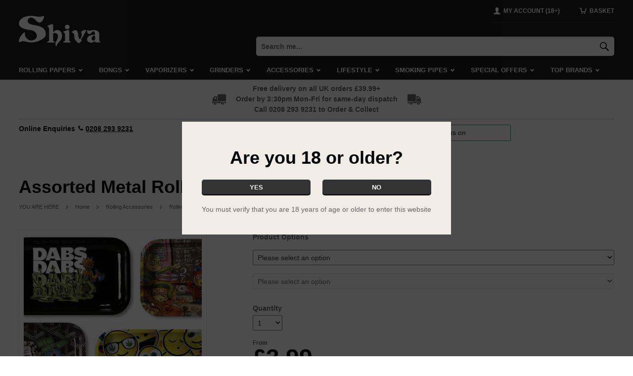

--- FILE ---
content_type: text/html; charset=UTF-8
request_url: https://www.shivaonline.co.uk/shop/rolling-accessories/rolling-frames--kits-and-boxes/products/assorted-metal-rolling-trays.html
body_size: 12885
content:
<!DOCTYPE html>
<html lang="en" xml:lang="en" class="no-js">

<head>

    <!-- CHARSET & VIEWPORT -->
    <meta charset="utf-8"/>
    <meta name="viewport" content="width=device-width,initial-scale=1">
    <meta name="color-scheme" content="light">


    <!-- PERFORMANCE -->
    <link rel="preload" href="/inc/img/logo--white.svg" as="image" />
    <link rel="preload" href="/inc/css/screen.css?v=d8grf3phm7kb98le" as="style" />
    <link rel="preload" href="/images/sq/380/22695.jpg" as="image" imagesrcset="/images/sq/300/22695.jpg 300w, /images/sq/380/22695.jpg 380w" imagesizes="(max-width: 360px) 300px, 380px" />
	

    <!-- TRACKING -->
    <link rel="preconnect" href="https://orb.bronco.co.uk">
    <link rel="preconnect" href="https://orb.bronco.co.uk" crossorigin>
    <link href="https://www.google.com" rel="preconnect" crossorigin />
    <link href="https://www.google.co.uk" rel="preconnect" crossorigin />
    <link href="https://googleads.g.doubleclick.net" rel="preconnect" crossorigin />
    <link href="https://www.google-analytics.com" rel="preconnect" crossorigin />

    <script>function gcod(e,t){var n=decodeURIComponent(document.cookie).split(";").find((t=>t.trim().startsWith(e+"=")));return n?Object.assign(t,JSON.parse(n.split("=")[1])):t}window.dataLayer=window.dataLayer||[];var consentSettings=gcod("orbc",{ad_storage:"denied",ad_user_data:"denied",ad_personalization:"denied",analytics_storage:"denied",functionality_storage:"granted",personalization_storage:"granted",security_storage:"granted"});function gtag(){dataLayer.push(arguments)}gtag("consent","default",consentSettings);document.cookie.includes("orbc")||function(d,s){var f=d.getElementsByTagName(s)[0],se=d.createElement("script");se.src="https://orb.bronco.co.uk/c/ocl.min.js",se.async=!0,se.addEventListener("load",(function(){orbCookie.init({forceInteraction:true,position:"center",policyURL:'/privacy.html'})})),f.parentNode.insertBefore(se,f)}(document,'script');</script>

    <script>(function(w,d,s,l,i){w[l]=w[l]||[];w[l].push({'gtm.start':
    new Date().getTime(),event:'gtm.js'});var f=d.getElementsByTagName(s)[0],
    j=d.createElement(s),dl=l!='dataLayer'?'&l='+l:'';j.async=true;j.src=
    'https://www.googletagmanager.com/gtm.js?id='+i+dl;f.parentNode.insertBefore(j,f);
    })(window,document,'script','dataLayer','GTM-5PZGZXN');</script>


    <meta name="verify-v1" content="cPCLUtb8lzsvAwJdrSwI8ATCbmcv8ad/QKkJfKSGBxY="/><meta name="description" content="Buy Assorted Metal Rolling Trays from just £3.99 from Shiva Online: The UK\'s leading supplier of Rolling Frames, Kits and Boxes. Free UK delivery available. Online since 2005."/><script type="application/ld+json">
        {
            "@context": "http://schema.org",
            "@type": "BreadcrumbList",            "itemListElement": [
                            {
                    "@type": "ListItem",
                    "position": 0,
                    "item": {
                        "@id": "https://www.shivaonline.co.uk/",
                        "name": "Home"
                    }
                },                {
                    "@type": "ListItem",
                    "position": 1,
                    "item": {
                        "@id": "https://www.shivaonline.co.uk/shop/rolling-accessories/index.html",
                        "name": "Rolling Accessories"
                    }
                },                {
                    "@type": "ListItem",
                    "position": 2,
                    "item": {
                        "@id": "https://www.shivaonline.co.uk/shop/rolling-accessories/rolling-frames--kits-and-boxes/index.html",
                        "name": "Rolling Frames, Kits and Boxes"
                    }
                },                {
                    "@type": "ListItem",
                    "position": 3,
                    "item": {
                        "@id": "https://www.shivaonline.co.uk/shop/rolling-accessories/rolling-frames--kits-and-boxes/products/assorted-metal-rolling-trays.html",
                        "name": "Assorted Metal Rolling Trays"
                    }
                }        ]}
        </script><script type="application/ld+json">
        {
            "@context": "https://schema.org/",
"@type": "Product",
"name": "Assorted Metal Rolling Trays",
"image": "https://www.shivaonline.co.uk/images/sq/380/22695.jpg",
"description": "Metal Rolling Trays in various sizes and designs",
"brand": "",
"mpn": "",
"offers": {"@type": "Offer",
"priceCurrency": "GBP",
"price": "3.99",
"itemCondition": "http://schema.org/NewCondition",
"availability": "http://schema.org/InStock"}        }
        </script><meta property="og:type" content="product"/>
            <meta property="og:title" content="Assorted Metal Rolling Trays"/>
            <meta property="og:description" content="Metal Rolling Trays in various sizes and designs"/>
            <meta property="og:image" content="https://www.shivaonline.co.uk/images/sq/380/22695.jpg"/>
            <meta property="og:site_name" content="Shiva"/>
            <meta property="product:price:amount" content="3.99"/>
            <meta property="product:price:currency" content="GBP"/>
            <meta property="product:brand" content=""/>
            <link rel="canonical" href="https://www.shivaonline.co.uk/shop/rolling-accessories/rolling-frames--kits-and-boxes/products/assorted-metal-rolling-trays.html"/><link rel="amphtml" href="https://www.shivamobile.co.uk/amp/shop/rolling-accessories/rolling-frames--kits-and-boxes/products/assorted-metal-rolling-trays.html"><title>Buy Assorted Metal Rolling Trays: Rolling Frames, Kits and Boxes from Shiva Online</title>


    <!-- CSS -->
    <link href="/inc/css/screen.css?v=d8grf3phm7kb98le" rel="stylesheet" media="screen" id="css--screen-normal"/>


    <!-- JS -->
    <script src="/inc/js/jquery.js?v=d8grf3phm7kb98le"></script>
        <script src="/inc/js/jsOnload.js?v=d8grf3phm7kb98le" id="jsonload" defer></script>
    <script>
        // Age Verfication Popup
        function loadScript(e){!function(t,n){var o=t.createElement("script"),i=t.getElementsByTagName("script")[0];o.src=e,i.parentNode.insertBefore(o,i)}(document)}function setCookie(e,t,n){if(n){var o=new Date;o.setTime(o.getTime()+24*n*60*60*1e3);var i="; expires="+o.toGMTString()}else i="";document.cookie=e+"="+t+i+"; path=/"}function getCookie(e){for(var t=e+"=",n=document.cookie.split(";"),o=0;o<n.length;o++){for(var i=n[o];" "==i.charAt(0);)i=i.substring(1,i.length);if(0==i.indexOf(t))return i.substring(t.length,i.length)}return null}function deleteCookie(e){setCookie(e,"",-1)}
        if(!getCookie('sopopup--ageverification')){
            loadScript("/inc/js/jsAgeVerification.js");
        }
    </script>

    <!-- TrustBox script -->
    <script type="text/javascript" src="//widget.trustpilot.com/bootstrap/v5/tp.widget.bootstrap.min.js" async></script>
    <!-- End TrustBox script -->

    <script>
        (function(w,d,s,r,n){w.TrustpilotObject=n;w[n]=w[n]||function(){(w[n].q=w[n].q||[]).push(arguments)};
            a=d.createElement(s);a.async=1;a.src=r;a.type='text/java'+s;f=d.getElementsByTagName(s)[0];
            f.parentNode.insertBefore(a,f)})(window,document,'script', 'https://invitejs.trustpilot.com/tp.min.js', 'tp');
            tp('register', 'aFs9UHIttvimuJdc');
    </script>


    <!-- ICONS -->
    <link rel="apple-touch-icon" sizes="180x180" href="/inc/favicons/apple-touch-icon.png">
<link rel="icon" type="image/png" sizes="32x32" href="/inc/favicons/favicon-32x32.png">
<link rel="icon" type="image/png" sizes="16x16" href="/inc/favicons/favicon-16x16.png">
<link rel="mask-icon" href="/inc/favicons/safari-pinned-tab.svg" color="#000000">
<link rel="shortcut icon" href="/inc/favicons/favicon.ico">
<meta name="msapplication-TileColor" content="#000000">
<meta name="msapplication-config" content="/inc/favicons/browserconfig.xml">
<meta name="theme-color" content="#ffffff">
</head>

<body id="shop-view-product" class="normal">

    <noscript><iframe src="https://www.googletagmanager.com/ns.html?id=GTM-5PZGZXN" height="0" width="0" style="display:none;visibility:hidden"></iframe></noscript>

    <svg style="position:absolute; width:0; height:0;" width="0" height="0" version="1.1" xmlns="http://www.w3.org/2000/svg" xmlns:xlink="http://www.w3.org/1999/xlink">
<defs>

    <symbol id="success" viewBox="0 0 24 24">
        <path d="M24 6.9l-15 15-9-9 3.7-3.7L9 14.4 20.3 3.1 24 6.9z"/>
    </symbol>

    <symbol id="error" viewBox="0 0 24 24">
        <path d="M23.8 4.7L16.5 12l7.3 7.3c.1.1.1.2.2.3.1.3 0 .6-.2.8l-3.4 3.4c-.3.2-.6.2-.8.2-.1 0-.2-.1-.3-.2L12 16.5l-7.3 7.3c-.1.1-.2.1-.3.2-.3.1-.6 0-.8-.2L.2 20.4c-.2-.3-.2-.6-.2-.8 0-.1.1-.2.2-.3L7.5 12 .2 4.7 0 4.5c0-.3 0-.6.2-.9L3.6.2c.3-.2.6-.2.9-.2.1 0 .2.1.3.2L12 7.5 19.3.2c.1-.1.2-.1.3-.2.3-.1.6 0 .8.2l3.4 3.4c.2.3.2.6.2.9l-.2.2z"/>
    </symbol>




    <symbol id="chevron-down" viewBox="0 0 24 24">
        <path d="M12 20.3L0 8.3l4.5-4.5 7.5 7.5 7.5-7.5L24 8.3l-12 12z"/>
    </symbol>

    <symbol id="chevron-up" viewBox="0 0 24 24">
        <path d="M12 3.7l12 12-4.5 4.5-7.5-7.5-7.5 7.5L0 15.7l12-12z"/>
    </symbol>

    <symbol id="chevron-right" viewBox="0 0 24 24">
        <path d="M20.3 12l-12 12-4.5-4.5 7.5-7.5-7.6-7.5L8.3 0l12 12z"/>
    </symbol>

    <symbol id="chevron-left" viewBox="0 0 24 24">
        <path d="M3.7 12l12-12 4.5 4.5-7.5 7.5 7.5 7.5-4.5 4.5-12-12z"/>
    </symbol>



    <symbol id="twitter" viewBox="0 0 16 16">
		<path d="M16 3c-.6.3-1.2.4-1.9.5.7-.4 1.2-1 1.4-1.8-.6.4-1.3.6-2.1.8-.6-.6-1.5-1-2.4-1-1.8 0-3.3 1.5-3.3 3.3 0 .3 0 .5.1.7C5.1 5.4 2.7 4.1 1 2.1c-.3.5-.4 1-.4 1.7 0 1.1.6 2.1 1.5 2.7-.5 0-1-.2-1.5-.4C.6 7.7 1.7 9 3.2 9.3c-.3.1-.6.1-.9.1-.2 0-.4 0-.6-.1.4 1.3 1.6 2.3 3.1 2.3-1.1.9-2.5 1.4-4.1 1.4h-.8c1.5.9 3.2 1.5 5 1.5 6 0 9.3-5 9.3-9.3v-.4C15 4.3 15.6 3.7 16 3z"/>
	</symbol>

	<symbol id="facebook" viewBox="0 0 16 16">
		<path d="M9.3 16h-3V8h-2V5.2h2V3.6c0-2.2.6-3.6 3.2-3.6h2.2v2.8h-1.4c-1 0-1.1.4-1.1 1.1v1.4h2.5L11.4 8H9.3v8z"/>
	</symbol>

	<symbol id="instagram" viewBox="0 0 16 16">
		<path d="M8 1.4h3.2c.8 0 1.2.2 1.5.3.4.1.6.3.9.6.3.3.5.5.6.9.1.3.2.7.3 1.5v6.4c0 .8-.2 1.2-.3 1.5-.1.4-.3.6-.6.9-.3.3-.5.5-.9.6-.3.1-.7.2-1.5.3H4.8c-.8 0-1.2-.2-1.5-.3-.4-.1-.6-.3-.9-.6-.3-.3-.5-.5-.6-.9-.1-.3-.2-.7-.3-1.5V7.9 4.7c0-.8.2-1.2.3-1.5.1-.4.3-.6.6-.9.3-.3.5-.5.9-.6.3 0 .7-.2 1.5-.2.8-.1 1.1-.1 3.2-.1M8 0H4.7c-.9 0-1.4.2-1.9.4s-1 .5-1.4.9c-.5.5-.8.9-1 1.5-.2.5-.3 1.1-.4 1.9v6.6c0 .9.2 1.4.4 1.9s.5 1 .9 1.4c.4.4.9.7 1.4.9.5.2 1.1.3 1.9.4h6.6c.9 0 1.4-.2 1.9-.4s1-.5 1.4-.9c.4-.4.7-.9.9-1.4.2-.5.3-1.1.4-1.9V8 4.7c0-.9-.2-1.4-.4-1.9s-.5-1-.9-1.4c-.4-.4-.9-.7-1.4-.9-.5-.2-1.1-.3-1.9-.4-.8-.1-1-.1-3.2-.1z"/>
		<path d="M8 3.9C5.7 3.9 3.9 5.7 3.9 8s1.8 4.1 4.1 4.1 4.1-1.8 4.1-4.1S10.3 3.9 8 3.9zm0 6.8c-1.5 0-2.7-1.2-2.7-2.7S6.5 5.3 8 5.3s2.7 1.2 2.7 2.7-1.2 2.7-2.7 2.7z"/>
		<circle cx="12.3" cy="3.7" r="1"/>
	</symbol>

    <symbol id="youtube" viewBox="0 0 16 16">
        <path d="M13 2H3C1.3 2 0 3.3 0 5v6c0 1.7 1.3 3 3 3h10c1.6 0 3-1.3 3-3V5c0-1.7-1.4-3-3-3zM6 12V4l5 4-5 4z"/>
    </symbol>

    <symbol id="rss" viewBox="0 0 24 24">
        <path d="M6.4 20.8C6.4 22.6 5 24 3.2 24 1.4 24 0 22.6 0 20.8c0-1.8 1.4-3.2 3.2-3.2 1.8 0 3.2 1.4 3.2 3.2zm9.4 3.2h-4.6c0-3-1.2-5.8-3.3-7.9C5.8 13.9 3 12.7 0 12.7V8.2c8.7 0 15.8 7.1 15.8 15.8zm8.2 0h-4.6C19.4 13.3 10.7 4.6 0 4.6V0c13.2 0 24 10.8 24 24z"/>
    </symbol>



    <symbol id="star--filled" viewBox="0 0 24 24">
        <path d="M23.9 9c-.2-.7-.9-.9-.9-.9L17.5 7c-.6-.2-.9-.3-1.3-.9l-3-5.4S12.8 0 12 0c-.7 0-1.2.7-1.2.7l-3 5.4c-.3.5-.7.7-1.3.9L1.1 8.1s-.7.2-.9.8l-.1.2c-.2.7.3 1.3.3 1.3l3.8 4.4c.4.5.6.9.6 1.5l-.5 6.2s0 .6.3 1l.1.1c.5.5 1.3.2 1.3.2l5.1-2.4c.6-.2.9-.3 1.5-.1l5.4 2.5s.7.4 1.3-.1c.6-.5.5-1.3.5-1.3l-.5-6.2c0-.7.2-1 .6-1.5l3.8-4.3s.4-.5.3-1.2l-.1-.2z"/>
    </symbol>

    <symbol id="star--5" viewBox="0 0 24 24">
        <path d="M9.6 9.8c-.9 0-1.6.7-1.6 1.5 0 .9.7 1.6 1.6 1.6s1.6-.7 1.6-1.6c-.1-.8-.8-1.5-1.6-1.5zm4.8 0c-.8 0-1.6.7-1.6 1.6 0 .9.7 1.6 1.6 1.6.9 0 1.6-.7 1.6-1.6-.1-.9-.8-1.6-1.6-1.6zm4.8 13.8c.9-.7.8-1.9.8-2l-.4-5.7c0-.3.1-.5.3-.8l3.6-4c0-.1.6-.8.4-1.9l-.1-.3c-.4-1-1.3-1.3-1.5-1.4l-5-1.1c-.4-.1-.5-.2-.7-.4l-2.8-4.9c0-.1-.6-1.1-1.7-1.1-1.2 0-1.8 1-1.8 1.2L7.4 6c-.2.3-.3.4-.7.5l-5 1h-.1c-.1 0-1.1.4-1.4 1.4v.2c-.3 1.1.3 1.9.4 2l3.5 4c.3.4.4.5.4.8L4 21.6c0 .2 0 1 .5 1.6l.1.1c.2.5.6.7 1.2.7.4 0 .7-.1.9-.2l4.7-2.2c.3-.1.4-.1.5-.1h.3l4.9 2.3c.1 0 .5.2 1 .2.3 0 .7-.1 1.1-.4zM10.6 20l-4.7 2.2h-.2-.1s-.1-.2 0-.3l.5-5.9c0-.9-.3-1.3-.7-2l-3.5-4s-.1-.2-.1-.4v-.1c0-.1.2-.2.3-.2l5.1-1.1c.7-.2 1.2-.4 1.7-1.1l2.9-5s.2-.2.3-.2c.1 0 .3.2.3.2l2.8 5v.1c.5.7 1 .9 1.8 1.2l5 1.1s.2.1.2.2v.1c0 .2-.1.4-.1.4l-3.6 4c-.5.6-.7 1.1-.8 1.9l.4 5.8s0 .3-.1.4h-.4l-5-2.3h-.1c-.3-.1-.6-.1-.9-.1-.2-.2-.6-.1-1 .1zm3.2-5.1c0 1-.8 1.8-1.8 1.8s-1.8-.8-1.8-1.8h3.6z"/>
    </symbol>

    <symbol id="star--4" viewBox="0 0 24 24">
        <path d="M9.6 9.8c-.9 0-1.6.7-1.6 1.5 0 .9.7 1.6 1.6 1.6s1.6-.7 1.6-1.6c-.1-.8-.8-1.5-1.6-1.5zm4.8 0c-.8 0-1.6.7-1.6 1.6 0 .9.7 1.6 1.6 1.6.9 0 1.6-.7 1.6-1.6-.1-.9-.8-1.6-1.6-1.6zm4.8 13.8c.9-.7.8-1.9.8-2l-.4-5.7c0-.3.1-.5.3-.8l3.6-4c0-.1.6-.8.4-1.9l-.1-.3c-.4-1-1.3-1.3-1.5-1.4l-5-1.1c-.4-.1-.5-.2-.7-.4l-2.8-4.9c0-.1-.6-1.1-1.7-1.1-1.2 0-1.8 1-1.8 1.2L7.4 6c-.2.3-.3.4-.7.5l-5 1h-.1c-.1 0-1.1.4-1.4 1.4v.2c-.3 1.1.3 1.9.4 2l3.5 4c.3.4.4.5.4.8L4 21.6c0 .2 0 1 .5 1.6l.1.1c.2.5.6.7 1.2.7.4 0 .7-.1.9-.2l4.7-2.2c.3-.1.4-.1.5-.1h.3l4.9 2.3c.1 0 .5.2 1 .2.3 0 .7-.1 1.1-.4zM10.6 20l-4.7 2.2h-.2-.1s-.1-.2 0-.3l.5-5.9c0-.9-.3-1.3-.7-2l-3.5-4s-.1-.2-.1-.4v-.1c0-.1.2-.2.3-.2l5.1-1.1c.7-.2 1.2-.4 1.7-1.1l2.9-5s.2-.2.3-.2c.1 0 .3.2.3.2l2.8 5v.1c.5.7 1 .9 1.8 1.2l5 1.1s.2.1.2.2v.1c0 .2-.1.4-.1.4l-3.6 4c-.5.6-.7 1.1-.8 1.9l.4 5.8s0 .3-.1.4h-.4l-5-2.3h-.1c-.3-.1-.6-.1-.9-.1-.2-.2-.6-.1-1 .1zm3.9-5.1h-1.3c0 .6-.5 1.2-1.2 1.2-.6 0-1.2-.5-1.2-1.2H9.5c0 1.4 1.1 2.5 2.5 2.5s2.5-1.2 2.5-2.5z"/>
    </symbol>

    <symbol id="star--3" viewBox="0 0 24 24">
        <path d="M9.3 9.9c-.8 0-1.4.6-1.4 1.4s.6 1.4 1.4 1.4 1.4-.6 1.4-1.4-.6-1.4-1.4-1.4zm5.1-.1c-.8 0-1.6.7-1.6 1.6 0 .9.7 1.6 1.6 1.6.9 0 1.6-.7 1.6-1.6-.1-.9-.8-1.6-1.6-1.6zm4.8 13.8c.9-.7.8-1.9.8-2l-.4-5.7c0-.3.1-.5.3-.8l3.6-4c0-.1.6-.8.4-1.9l-.1-.3c-.4-1-1.3-1.3-1.5-1.4l-5-1.1c-.4-.1-.5-.2-.7-.4l-2.8-4.9c0-.1-.6-1.1-1.7-1.1-1.2 0-1.8 1-1.8 1.2L7.4 6c-.2.3-.3.4-.7.5l-5 1h-.1c-.1 0-1.1.4-1.4 1.3V9c-.3 1.1.3 1.9.4 2l3.5 4c.3.4.4.5.4.8L4 21.5c0 .2 0 1 .5 1.6l.1.1c.2.6.6.8 1.2.8.4 0 .7-.1.9-.2l4.7-2.2c.3-.1.4-.1.5-.1h.3l4.9 2.3c.1 0 .5.2 1 .2.3 0 .7-.1 1.1-.4zM10.6 20l-4.7 2.2h-.2-.1s-.1-.2 0-.3l.5-5.9c0-.9-.3-1.3-.7-2l-3.5-4s-.1-.2-.1-.4v-.1c0-.1.2-.2.3-.2l5.1-1.1c.7-.2 1.2-.4 1.7-1.1l2.9-5c0-.1.2-.2.3-.2.1 0 .3.2.3.2l2.8 5v.1c.5.7 1 .9 1.8 1.2l5 1.1s.2.1.2.2v.1c0 .2-.1.4-.1.4l-3.6 4c-.5.6-.7 1.1-.8 1.9l.4 5.8s0 .3-.1.4h-.4l-5-2.3h-.1c-.3-.1-.6-.1-.9-.1-.2-.2-.6-.1-1 .1zm4.8-4.6h-1.3c0 .3-.3.7-.7.7-.2 0-.7-.2-1.1-.4-.6-.3-1.1-.5-1.6-.5-1.1 0-2 1-2 2.1H10c0-.3.3-.7.7-.7.2 0 .7.2 1 .4.6.3 1.2.6 1.7.6 1.2-.1 2-1.2 2-2.2z"/>
    </symbol>

    <symbol id="star--2" viewBox="0 0 24 24">
        <path d="M9.6 9.8c-.9 0-1.6.7-1.6 1.6 0 .9.7 1.6 1.6 1.6s1.6-.7 1.6-1.6c-.1-.9-.8-1.6-1.6-1.6zm2.5 4.6c-1.4 0-2.5 1.1-2.5 2.5h1.3c0-.6.5-1.2 1.2-1.2.6 0 1.2.5 1.2 1.2h1.3c0-1.4-1.1-2.5-2.5-2.5zm2.3-4.6c-.8 0-1.5.7-1.5 1.6 0 .9.7 1.6 1.5 1.6.9 0 1.6-.7 1.6-1.6-.1-.9-.8-1.6-1.6-1.6zm4.8 13.8c.9-.7.8-1.9.8-2l-.4-5.7c0-.3.1-.5.3-.8l3.6-4c0-.1.6-.8.4-1.9l-.1-.3c-.4-1-1.3-1.3-1.5-1.4l-5-1.1c-.4-.1-.5-.2-.7-.4l-2.8-4.9c0-.1-.6-1.1-1.7-1.1-1.2 0-1.8 1-1.8 1.2L7.4 6c-.2.3-.3.4-.7.5l-5 1.1h-.1C1.5 7.6.5 8 .2 8.9v.2c-.3 1.1.3 1.9.4 2l3.5 4c.3.4.4.5.4.8L4 21.6c0 .2 0 1 .5 1.6l.1.1c.2.5.6.7 1.2.7.4 0 .7-.1.9-.2l4.7-2.2c.3-.1.4-.1.5-.1h.3l4.9 2.3c.1 0 .5.2 1 .2.3 0 .7-.1 1.1-.4zM10.6 20l-4.7 2.2h-.2-.1s-.1-.2 0-.3l.5-5.9c0-.9-.3-1.3-.7-2l-3.5-4s-.2-.2-.1-.4v-.1c0-.1.2-.2.3-.3l5.1-1.1c.7-.1 1.2-.3 1.7-1l2.9-5c0-.1.2-.2.3-.2.1 0 .3.2.3.2l2.8 5v.1c.5.7 1 .9 1.8 1.2l5 1.1s.2.1.3.2v.1c0 .2-.1.4 0 .4l-3.6 4c-.5.6-.7 1.1-.8 1.9l.4 5.8s0 .3-.1.4h-.4l-5-2.3h-.1c-.3-.1-.6-.1-.8-.1-.5-.2-.9-.1-1.3.1z"/>
    </symbol>

    <symbol id="star--1" viewBox="0 0 24 24">
        <path d="M9.6 9.8c-.9 0-1.6.7-1.6 1.6 0 .9.7 1.6 1.6 1.6s1.6-.7 1.6-1.6c-.1-.9-.8-1.6-1.6-1.6zm2.5 4.6c-1.4 0-2.5 1.1-2.5 2.5H11c0-.6.5-1.2 1.2-1.2.6 0 1.2.5 1.2 1.2h1.3c-.1-1.4-1.2-2.5-2.6-2.5zm11.4-3.3l-2 2.3-.3-.3c-.3-.2-.7-.5-1.2-.8l2.2-2.4v-.4c0-.1-.2-.1-.2-.1l-5-1.1c-.7-.2-1.2-.4-1.8-1.1v-.1l-2.8-4.9s-.2-.2-.3-.2-.3.2-.3.2l-2.9 5c-.5.7-1 .9-1.7 1.1l-5.1 1c-.1.1-.3.2-.3.3v.1c0 .1.1.3.1.3l3.5 4c.5.6.7 1.1.8 2l-.5 5.8v.3H6l4.7-2.2c.5-.2.8-.3 1.2-.3.3 0 .6 0 .9.1h.1l5 2.3H18.2c.1-.1.1-.3.1-.4L18 18c.6.4 1.2.6 1.8.5l.2 3c0 .1.1 1.3-.8 2-.4.4-.8.5-1.2.5-.5 0-.9-.2-1-.2l-4.9-2.3h-.3c-.1 0-.3 0-.5.1l-4.7 2.2c-.1.1-.4.2-.8.2-.5 0-1-.2-1.3-.5l-.1-.1c-.5-.7-.5-1.5-.5-1.7l.4-5.7c0-.3-.1-.4-.3-.8l-3.5-4c-.1-.1-.8-1-.4-2.1v-.2c.4-1 1.3-1.3 1.5-1.4h.1l5.1-1.1c.3-.1.4-.1.6-.4l2.8-4.9c0-.1.6-1.1 1.8-1.1 1.2 0 1.8 1 1.8 1.2L16.6 6c.2.2.3.3.7.4l5 1.1c.2 0 1.1.3 1.5 1.4l.2.4c.1 1-.4 1.7-.5 1.8zm-6.6 1.5c2.3 2 .7 2.8 1.2 3.9.5 1 1.5 1.1 2.3.5.8-.7.9-1.9.2-2.8-.7-.8-2.7-1.9-3.7-1.6zm-2.5-2.8c-.9 0-1.6.7-1.6 1.6 0 .9.7 1.6 1.6 1.6s1.6-.7 1.6-1.6c0-.9-.7-1.6-1.6-1.6z"/>
    </symbol>




    <symbol id="hamburger" viewBox="0 0 24 24">
        <path d="M0 17.8v3.8h24v-3.8H0zm0-7.7v3.8h24v-3.8H0zm0-7.7v3.8h24V2.4H0z"/>
    </symbol>

    <symbol id="avatar" viewBox="0 0 24 24">
        <path d="M24 24H0c0-3.6 7.1-6.9 9-7.2.6-.1.6-1.8.6-1.8s-1.8-1.8-2.1-4.2c-1 0-1.7-2.6-.6-3.4C6.8 6.5 5.6 0 12 0s5.2 6.5 5.1 7.4c1 .9.4 3.4-.6 3.4-.4 2.4-2.1 4.2-2.1 4.2s0 1.7.6 1.8c1.9.3 9 3.6 9 7.2z"/>
    </symbol>

    <symbol id="basket" viewBox="0 0 24 24">
        <path d="M21 4.1l-2.7 9.4H8.1L6.7 2.8c-.1-.7-.7-1.3-1.4-1.3H1.5C.7 1.5 0 2.2 0 3s.7 1.5 1.5 1.5h2.4l1.3 10.7c.1.7.7 1.3 1.5 1.3h12.8c.6 0 1.2-.4 1.4-1.1l3-10.5c.2-.8-.2-1.6-1-1.9-.8-.2-1.6.3-1.9 1.1zM8.3 22.5c1.2 0 2.3-1 2.3-2.3 0-1.2-1-2.3-2.3-2.3S6 19 6 20.2c0 1.3 1 2.3 2.3 2.3zm9 0c1.2 0 2.3-1 2.3-2.3 0-1.2-1-2.3-2.3-2.3S15 19 15 20.2c0 1.3 1 2.3 2.3 2.3z"/>
    </symbol>

    <symbol id="spyglass" viewBox="0 0 24 24">
        <path d="M16 2.7C12.4-.9 6.4-.9 2.8 2.7c-3.6 3.6-3.6 9.6 0 13.2 3.3 3.3 8.3 3.6 12 1.1l6.5 6.5c.6.6 1.7.6 2.3 0 .6-.6.6-1.7 0-2.3L17 14.7c2.6-3.6 2.2-8.7-1-12zm-1.6 11.7c-2.8 2.8-7.4 2.8-10.2 0-2.8-2.8-2.8-7.4 0-10.2 2.8-2.8 7.4-2.8 10.2 0 2.8 2.9 2.8 7.4 0 10.2z"/>
    </symbol>

    <symbol id="truck" viewBox="0 0 24 24">
        <path d="M23.4 15.9h-.2v-4.5c0-.4-.1-.8-.4-1.1L20 6.8c-.2-.2-.5-.4-.8-.4h-2.9c-.5 0-.9.4-.9.9v8.6h-7c.7.6 1.1 1.6 1.1 2.6h5.8c0-1.9 1.6-3.5 3.5-3.5s3.5 1.6 3.5 3.5h1c.4 0 .6-.3.6-.6v-1.3c.1-.5-.2-.7-.5-.7zm-2.7-5.2h-3.4c-.1 0-.1-.1-.1-.1V8.3c0-.1.1-.1.1-.1h1.4c.1 0 .3.1.3.2l1.8 2.2v.1h-.1z"/><path d="M0 14.4V4.7C0 3.8.8 3 1.7 3h11.1c.9 0 1.7.8 1.7 1.7V15H.6c-.3 0-.6-.3-.6-.6zM3.6 15.9c-.7.6-1.1 1.6-1.1 2.6H.6c-.4 0-.6-.3-.6-.6v-1.3c0-.4.3-.6.6-.6h3zM18.9 15.9c-1.4 0-2.6 1.2-2.6 2.6 0 1.4 1.2 2.6 2.6 2.6 1.4 0 2.6-1.2 2.6-2.6-.1-1.5-1.2-2.6-2.6-2.6zm0 3.4c-.5 0-.9-.4-.9-.9s.4-.9.9-.9.9.4.9.9-.4.9-.9.9zM6 15.9c-1.4 0-2.6 1.2-2.6 2.6C3.4 19.8 4.6 21 6 21c1.4 0 2.6-1.2 2.6-2.6 0-1.4-1.2-2.5-2.6-2.5zm0 3.4c-.5 0-.9-.4-.9-.9s.4-.9.9-.9.9.4.9.9-.4.9-.9.9z"/>
    </symbol>

    <symbol id="pin" viewBox="0 0 24 24">
        <path d="M19.5 7.5C19.5 15 12 24 12 24S4.5 15 4.5 7.5C4.5 3.4 7.8 0 12 0s7.5 3.4 7.5 7.5zm-3 0C16.5 5 14.5 3 12 3S7.5 5 7.5 7.5 9.5 12 12 12s4.5-2 4.5-4.5z"/>
    </symbol>

    <symbol id="tel" viewBox="0 0 24 24">
        <path d="M24 19.2c0 1.6-4.8 4.8-4.8 4.8-3.2 0-9.7-3.3-12.8-6.4S0 8 0 4.8C0 4.8 3.2 0 4.8 0s6.4 4.8 4.8 6.4S6.4 8 6.4 9.6s1.6 3.2 3.2 4.8 3.2 3.2 4.8 3.2 1.6-1.6 3.2-3.2 6.4 3.2 6.4 4.8z"/>
    </symbol>

    <symbol id="email" viewBox="0 0 24 24">
        <path d="M24 4.5v15c0 .8-.7 1.5-1.5 1.5h-21C.7 21 0 20.3 0 19.5v-15C0 3.7.7 3 1.5 3h21c.8 0 1.5.7 1.5 1.5zM3 6v1.1l9 5.3 9-5.3V6H3zm18 12V9.7L12 15 3 9.7V18h18z"/>
    </symbol>




    <symbol id="pound" viewBox="0 0 24 24">
        <path d="M8.3 1.7C7 2.9 6.4 4.6 6.4 6.8v3.1H3.5v3.5h2.9v2.3c0 1.1-.2 1.9-.6 2.5-.4.8-1.2 1.3-2.3 1.8v4h17v-4.2H8.9c1.6-.9 2.5-2.2 2.5-4v-2.3h6.1V9.9h-6.1V6.8c0-.9.2-1.6.7-2.1.3-.4 1-.7 1.8-.7 1.3 0 2.7.4 4.4 1.1l1.5-3.7c-2-1-4.2-1.4-6.3-1.4-2.2 0-4 .6-5.2 1.7z"/>
    </symbol>

    <symbol id="dollar" viewBox="0 0 24 24">
        <path d="M18.7 13.5c-.4-.6-.9-1.2-1.7-1.7-.8-.5-2.1-1.1-4-1.9V5.7c1.5.1 3.1.5 4.6 1.1l1.3-3.4c-1.8-.8-3.8-1.2-5.9-1.3V0h-2v2.2c-2 .2-3.5.7-4.6 1.6-1.1.9-1.6 2-1.6 3.4 0 1.3.4 2.4 1.2 3.2.8.9 2.2 1.7 4 2.4l.9.4v4.4c-.9-.1-1.9-.3-3.1-.6s-2.2-.7-3-1.1v3.8c1.7.8 3.8 1.2 6.1 1.2V24h2v-3c2-.2 3.5-.7 4.6-1.6 1.1-.9 1.6-2.2 1.6-3.7.1-.8-.1-1.5-.4-2.2zM11 5.8v3.4c-.7-.3-1.1-.6-1.4-.8-.3-.4-.5-.7-.5-1.1 0-.9.6-1.4 1.9-1.5zm1.9 11.8V14c.6.3 1.1.6 1.5.9.3.3.5.6.5 1 0 1-.7 1.5-2 1.7z"/>
    </symbol>

    <symbol id="euro" viewBox="0 0 24 24">
        <path d="M17.1 4.3c.7.2 1.3.5 2.1.8l1.6-3.7C19 .4 17.1 0 15.1 0c-2.6 0-4.8.7-6.5 2.3-1.8 1.5-2.8 3.5-3.2 6.1H3.2v2.8h1.9v.9c0 .4 0 .7.1 1h-2V16h2.2c.4 2.5 1.5 4.5 3.2 5.9 1.7 1.4 3.8 2.1 6.5 2.1 1.9 0 3.5-.3 4.7-.9V19c-1.4.6-2.9.9-4.4.9-2.9 0-4.6-1.3-5.2-3.9h5.4v-2.9H10V11.3h6.7V8.4h-6.5c.3-1.4.8-2.5 1.7-3.3.8-.7 1.9-1.1 3.2-1.1.7 0 1.4.1 2 .3z"/>
    </symbol>

    <symbol id="yen" viewBox="0 0 24 24">
        <path d="M7.7 0H2.5l6.2 12.3H5.6v2.9h4.1v2.3H5.6v2.9h4.1V24h4.7v-3.6h4v-2.9h-4v-2.3h4v-2.9h-3.2L21.5 0h-5.1L12 9.9 7.7 0z"/>
    </symbol>


</defs>
</svg>

    <div class="global-overflow">

    <div class="outer-wrap"><div class="inner-wrap clearfix" id="inner-wrap">

    	<header role="banner" class="clearfix">
            <div class="wrap"><ul class="hdr-dropdowns dropdown-wrap"><li><a href="/login.html"><svg viewBox="0 0 100 100" class="icon icon-avatar"><use xlink:href="#avatar"></use></svg> <span>My Account (18+)</span></a></li>
                    <li>
                    	<a href="/shop/display_basket.html"><svg viewBox="0 0 100 100" class="icon icon-basket"><use xlink:href="#basket"></use></svg> <span>Basket</span></a></li>
                </ul>

                <div class="logo-wrap">
                    <a href="/" class="logo"><img src="/inc/img/logo--white.svg" alt="Shiva Logo" height="63" width="165" /> <span class="screen-reader-text">Shiva</span></a>
                    <span class="tel"><svg viewBox="0 0 100 100" class="icon icon-tel"><use xlink:href="#tel"></use></svg>0208 293 9231</span>
                </div>

                <nav class="nav-shop">
                                        <form action="/shop/search.html" method="get" class="hdr-search">
                        <label for="sq">Search</label>
                        <input type="text" name="sq" id="sq" class="searchbox" placeholder="Search me..." autocomplete="off" value=""/>
                        <button type="submit" value="Search"><svg viewBox="0 0 100 100" class="icon icon-spyglass"><use xlink:href="#spyglass"></use></svg><span class="screen-reader-text">Search</span></button>
                        <div id="searchautocomplete" class="autocomplete"></div>
                    </form>

                    <a class="nav-open-btn nav-cat nav-cat-mobile" href="#shop-nav"><svg viewBox="0 0 100 100" class="icon icon-hamburger"><use xlink:href="#hamburger"></use></svg> Shop</a>

                    
            	</nav><ul class="shop-by-category shop-by-category--2022">
                    <li>
                        <div class="offcanvas" id="shop-nav">
                            <div class="inner">
                                <a class="nav-close-btn" href="#top">Close</a>
                                <ul class="menu">
                                    <li class="hdr-li">Shop by Category</li><li><a href="/shop/rolling-papers---cones/index.html">Rolling Papers</a><ul class="nav-shop__sub"><li>
						<a href="/shop/blunts/index.html">Blunts</a>
					</li><li>
						<a href="/shop/rolling-papers---cones/regular-size-papers/index.html">Regular Size Papers</a>
					</li><li>
						<a href="/shop/rolling-papers---cones/kingsize-slim-rolling-papers/index.html">Kingsize Slim Papers</a>
					</li><li>
						<a href="/shop/rolling-papers---cones/kingsize-rolling-papers/index.html">Kingsize Rolling Papers</a>
					</li><li>
						<a href="/shop/rolling-papers---cones/1-1-4-size-papers/index.html">1 1/4 Size Papers</a>
					</li><li>
						<a href="/shop/rolling-papers---cones/eco-friendly-papers/index.html">Eco Friendly Papers</a>
					</li><li>
						<a href="/shop/rolling-papers---cones/rolling-paper-rolls/index.html">Rolling Paper Rolls</a>
					</li><li>
						<a href="/shop/rolling-papers---cones/jware-pre-rolled-cones/index.html">Pre-Rolled Cones</a>
					</li><li>
						<a href="/shop/roach--filters--tips-/index.html">Roach (Filters/Tips)</a>
					</li><li>
						<a href="/shop/tobacco-alternatives/products/real-leaf-organic-herbal-tobacco.html">Herbal Tobacco</a>
					</li></ul></li><li><a href="/shop/bongs/index.html">Bongs</a><ul class="nav-shop__sub"><li>
						<a href="/shop/bongs/glass-bongs/index.html">Glass Bongs</a>
					</li><li>
						<a href="/shop/bongs/acrylic-bongs/index.html">Acrylic Bongs</a>
					</li><li>
						<a href="/shop/bongs/percolator-bongs/index.html">Percolator Bongs</a>
					</li><li>
						<a href="/shop/bongs/ceramic-bongs/index.html">Ceramic Bongs</a>
					</li><li>
						<a href="/shop/bongs/silicone-bongs/index.html">Silicone Bongs</a>
					</li><li>
						<a href="/shop/bongs/gas-mask-bongs/index.html">Gas Mask Bongs</a>
					</li><li>
						<a href="/shop/bong-accessories/index.html">Bong Accessories</a>
					</li><li>
						<a href="/shop/bong-accessories/cleaning-stuff/index.html">Bong Cleaning</a>
					</li><li>
						<a href="/shop/bong-accessories/bowls/index.html">Bowls</a>
					</li><li>
						<a href="/shop/bong-accessories/bong-grommets/index.html">Bong Grommets &amp; Spares</a>
					</li><li>
						<a href="/shop/bong-accessories/glass-bong-accessories/index.html">Glass Bong Accessories</a>
					</li></ul></li><li><a href="/shop/vaporizers/index.html">Vaporizers</a><ul class="nav-shop__sub"><li>
						<a href="/shop/vaporizers/handheld-vaporizers/index.html">Portable Vaporisers</a>
					</li><li>
						<a href="/shop/vaporizers/vape-pens/index.html">Vape Pens/E-cig</a>
					</li><li>
						<a href="/shop/vaporizers/spare-parts---accessories/index.html">Spare Parts &amp; Accessories</a>
					</li><li>
						<a href="/shop/vaporizers/volcano-vaporizer---accessories/index.html">Volcano Vaporizer &amp; Accessories</a>
					</li></ul></li><li><a href="/shop/grinders/index.html">Grinders</a><ul class="nav-shop__sub"><li>
						<a href="/shop/grinders/pollenator-grinders/index.html">Revolutionary Sifter Grinders</a>
					</li><li>
						<a href="/shop/grinders/best-of-basics/index.html">Basic/2-Part Grinders</a>
					</li><li>
						<a href="/shop/grinders/novelty-grinders/index.html">Novelty Grinders</a>
					</li><li>
						<a href="/shop/grinders/flat-grinders/index.html">Flat Grinders</a>
					</li><li>
						<a href="/shop/grinders/electric-grinders/index.html">Electric Grinders</a>
					</li><li>
						<a href="/shop/grinders/grinder-cleaner/index.html">Grinder Cleaner</a>
					</li></ul></li><li><a href="/shop/accessories/index.html">Accessories</a><ul class="nav-shop__sub"><li>
						<a href="/shop/stash-selection/420-glass-jars/index.html">Airtight Jars &amp; Storage Containers</a>
					</li><li>
						<a href="/shop/rolling-accessories/rolling-frames--kits-and-boxes/index.html">Roll Kits, Frames &amp; Boxes</a>
					</li><li>
						<a href="/shop/stash-selection/disguise-household-stash/index.html">Stash Cans</a>
					</li><li>
						<a href="/shop/ashtrays/index.html">Ashtrays</a>
					</li><li>
						<a href="/shop/scales/index.html">Digital Scales</a>
					</li><li>
						<a href="/shop/lighters/index.html">Lighters</a>
					</li><li>
						<a href="/shop/gimmicks---gizmos/plant-extractors/index.html">Plant Extractors &amp; Bubble Bags</a>
					</li></ul></li><li><a href="/shop/lifestyle/index.html">Lifestyle</a><ul class="nav-shop__sub"><li>
						<a href="/shop/snuff-stuff/index.html">Snuff</a>
					</li><li>
						<a href="/shop/sex-toys/index.html">Sex Toys</a>
					</li><li>
						<a href="/shop/clothing-accessories/index.html">Clothing</a>
					</li><li>
						<a href="/shop/spiritual-items/index.html">Spiritual Items</a>
					</li></ul></li><li><a href="/shop/pipes---chillums/index.html">Smoking Pipes</a><ul class="nav-shop__sub"><li>
						<a href="/shop/pipes---chillums/steel-pipes/index.html">Steel Pipes</a>
					</li><li>
						<a href="/shop/pipes---chillums/wooden-pipes/index.html">Wooden Pipes</a>
					</li><li>
						<a href="/shop/pipes---chillums/chillums/index.html">Chillums</a>
					</li><li>
						<a href="/shop/pipes---chillums/glass-pipes/index.html">Glass Pipes</a>
					</li><li>
						<a href="/shop/pipes---chillums/travel-pipes/index.html">Travel Pipes</a>
					</li><li>
						<a href="/shop/pipes---chillums/deluxe-pipes/index.html">Deluxe Pipes</a>
					</li><li>
						<a href="/shop/pipes---chillums/glass-oil-pipes/index.html">Glass Oil Pipes</a>
					</li><li>
						<a href="/shop/pipes---chillums/aluminium-pipes/index.html">Aluminium Pipes</a>
					</li></ul></li><li><a href="/shop/special-offers.html">Special Offers</a><ul class="nav-shop__sub"><li>
						<a href="/shop/special-offers/smoking/bongs/index.html">Bongs</a>
					</li><li>
						<a href="/shop/special-offers/smoking/vaporizers/index.html">Vapes</a>
					</li><li>
						<a href="/shop/special-offers/smoking/grinders/index.html">Grinders</a>
					</li><li>
						<a href="/shop/clearance.html">Clearance</a>
					</li></ul></li><li><a href="/shop/brands.html">Top Brands</a><ul class="nav-shop__sub"><li>
						<a href="/shop/brands/cheeky-one/index.html">Cheeky one</a>
					</li><li>
						<a href="/shop/brands/chongz/index.html">Chongz</a>
					</li><li>
						<a href="/shop/brands/cookies-harvest-club/index.html">Cookies Harvest Club</a>
					</li><li>
						<a href="/shop/brands/elements/index.html">Elements Rice Papers</a>
					</li><li>
						<a href="/shop/brands/head-chef/index.html">Headchef</a>
					</li><li>
						<a href="/shop/brands/ocb/index.html">OCB</a>
					</li><li>
						<a href="/shop/brands/puffco/index.html">Puffco</a>
					</li><li>
						<a href="/shop/brands/rad-smoking/index.html">RAD smoking</a>
					</li><li>
						<a href="/shop/brands/raw/index.html">RAW papers</a>
					</li><li>
						<a href="/shop/brands/roor/index.html">ROOR</a>
					</li><li>
						<a href="/shop/brands/slx-/index.html">SLX</a>
					</li><li>
						<a href="/shop/brands/storz-bickel-/index.html">Storz &amp; Bickel</a>
					</li></ul></li></ul>
                            </div>
                        </div>
                    </li>
                </ul>

            </div>
            </header>

            <div class="wrap">
                <div class="header__freedelivery">
                    <svg viewBox="0 0 100 100" class="icon icon-truck"><use xlink:href="#truck"></use></svg>                    <span>
                                                Free delivery on all UK orders &pound;39.99+<br/>
                        Order by 3:30pm Mon-Fri for same-day dispatch<br/>
                        Call 0208 293 9231 to Order &amp; Collect
                    </span>
                    <svg viewBox="0 0 100 100" class="icon icon-truck"><use xlink:href="#truck"></use></svg>                </div>


                <div class="under-header">

                    <ul class="telephones">
                        <li>Online Enquiries <span><svg viewBox="0 0 100 100" class="icon icon-tel"><use xlink:href="#tel"></use></svg><a href="tel:0208 293 9231">0208 293 9231</a></span></li>
                    </ul>

                    <div class="under-header__trustpilot" style="display:flex;flex-wrap:wrap;justify-content:center">
                        <div>
                            <div class="trustpilot-widget" data-locale="en-GB" data-template-id="56278e9abfbbba0bdcd568bc" data-businessunit-id="58fe082f0000ff0005a11c4b" data-style-height="52px" data-style-width="100%">
                                <a href="https://uk.trustpilot.com/review/shivaonline.co.uk" target="_blank" rel="noopener">Trustpilot</a>
                            </div>
                        </div>
                                            </div>
                </div>
            </div>

                <div class="wrap clearfix"><div class="hgroup">
	<h1 property="name">Assorted Metal Rolling Trays</h1><ul class="breadcrumb clearfix"><li>You are Here</li><li><svg viewBox="0 0 100 100" class="icon icon-chevron-right"><use xlink:href="#chevron-right"></use></svg><a href="/">Home</a></li><li><svg viewBox="0 0 100 100" class="icon icon-chevron-right"><use xlink:href="#chevron-right"></use></svg><a href="/shop/rolling-accessories/index.html">Rolling Accessories</a></li><li><svg viewBox="0 0 100 100" class="icon icon-chevron-right"><use xlink:href="#chevron-right"></use></svg><a href="/shop/rolling-accessories/rolling-frames--kits-and-boxes/index.html">Rolling Frames, Kits and Boxes</a></li><li><svg viewBox="0 0 100 100" class="icon icon-chevron-right"><use xlink:href="#chevron-right"></use></svg>Assorted Metal Rolling Trays</li></ul></div><div class="product-images"><a href="/images/800/600/22695.jpg" class="large-img" id="large_image">
			<img 
				srcset="/images/sq/300/22695.jpg 300w,
					/images/sq/380/22695.jpg 380w" 
				sizes="(max-width: 360px) 300px,
					380px"
				src="/images/sq/380/22695.jpg" 
				alt="Assorted Metal Rolling Trays"
				class="img-border"
				id="main_image"
				height="380" 
				width="380" />
		</a><ul class="thumbnails"><li><a href="/images/800/600/22695.jpg"><img src="/images/sq/52/22695.jpg" class="img-border" loading="lazy" alt="Image 1 of Assorted Metal Rolling Trays"/></a></li><li><a href="/images/800/600/22697.jpg"><img src="/images/sq/52/22697.jpg" class="img-border show-alt" alt="Assorted Metal Rolling Trays - Large - Smile Faces" /></a></li><li><a href="/images/800/600/22698.jpg"><img src="/images/sq/52/22698.jpg" class="img-border show-alt" alt="Assorted Metal Rolling Trays - Small - Gangsta" /></a></li><li><a href="/images/800/600/22696.jpg"><img src="/images/sq/52/22696.jpg" class="img-border show-alt" alt="Assorted Metal Rolling Trays - Small - Smile Faces" /></a></li></ul></div>

<div class="product-info-wrap">
	<div class="product-info"><form action="/shop/rolling-accessories/rolling-frames--kits-and-boxes/products/assorted-metal-rolling-trays.html" method="post" class="purchasing-wrap"><p class="product-options">
	                <label>Product Options</label><p class="product-options">
									<select name="option_1" id="option_1" onchange="populate_options(2); change_image(this)">
			                		<option value="">Please select an option</option><option value="0::Large">Large</option><option value="1::Small">Small</option></select><p class="product-options">
									<select name="option_2" id="option_2" disabled onchange="populate_options(3); change_image(this)">
			                		<option value="">Please select an option</option><option value="16430::Smile Faces">Smile Faces</option><option value="16431::Gangsta">Gangsta</option><option value="16429::Smile Faces">Smile Faces</option></select>
							</p></select>
					<input type="hidden" name="total_selects" value="2"/>
				</p><input type="hidden" id="child_imageids[16430]" value="22697"/>
						<input type="hidden" id="child_names[16430]" value="Assorted Metal Rolling Trays - Large - Smile Faces"/><input type="hidden" id="child_imageids[16431]" value="22698"/>
						<input type="hidden" id="child_names[16431]" value="Assorted Metal Rolling Trays - Small - Gangsta"/><input type="hidden" id="child_imageids[16429]" value="22696"/>
						<input type="hidden" id="child_names[16429]" value="Assorted Metal Rolling Trays - Small - Smile Faces"/><p id="all_quantity">
				<label for="quantity" id="quantity_label">Quantity</label>
				<select name="quantity" id="quantity"><option value="1">1</option><option value="2">2</option><option value="3">3</option><option value="4">4</option><option value="5">5</option><option value="6">6</option><option value="7">7</option><option value="8">8</option><option value="9">9</option><option value="10">10</option><option value="11">11</option><option value="12">12</option><option value="13">13</option><option value="14">14</option><option value="15">15</option><option value="16">16</option><option value="17">17</option><option value="18">18</option><option value="19">19</option><option value="20">20</option><option value="21">21</option><option value="22">22</option><option value="23">23</option><option value="24">24</option><option value="25">25</option><option value="26">26</option><option value="27">27</option><option value="28">28</option><option value="29">29</option><option value="30">30</option><option value="31">31</option><option value="32">32</option><option value="33">33</option><option value="34">34</option><option value="35">35</option><option value="36">36</option><option value="37">37</option><option value="38">38</option><option value="39">39</option><option value="40">40</option><option value="41">41</option><option value="42">42</option><option value="43">43</option><option value="44">44</option><option value="45">45</option><option value="46">46</option><option value="47">47</option><option value="48">48</option><option value="49">49</option><option value="50">50</option><option value="51">51</option><option value="52">52</option><option value="53">53</option><option value="54">54</option><option value="55">55</option><option value="56">56</option><option value="57">57</option><option value="58">58</option><option value="59">59</option><option value="60">60</option><option value="61">61</option><option value="62">62</option><option value="63">63</option><option value="64">64</option><option value="65">65</option><option value="66">66</option><option value="67">67</option><option value="68">68</option><option value="69">69</option><option value="70">70</option><option value="71">71</option><option value="72">72</option><option value="73">73</option><option value="74">74</option><option value="75">75</option><option value="76">76</option><option value="77">77</option><option value="78">78</option><option value="79">79</option><option value="80">80</option><option value="81">81</option><option value="82">82</option><option value="83">83</option><option value="84">84</option><option value="85">85</option><option value="86">86</option><option value="87">87</option><option value="88">88</option><option value="89">89</option><option value="90">90</option><option value="91">91</option><option value="92">92</option><option value="93">93</option><option value="94">94</option><option value="95">95</option><option value="96">96</option><option value="97">97</option><option value="98">98</option><option value="99">99</option><option value="100">100</option></select>
			</p>

			<div id="all_price"><p class="price-before">From</p><p class="price"><strong>£3.99</strong> </p>
			</div><section class="essentials" id="essentials">
                	<h4>Don't forget these essentials!</h4>
                    <p>Select the product(s) you want to buy before clicking Add to Basket</p>
                    <ul><li><img src="/images/80/80/3309.jpg" alt="Diamatuff Grinder" loading="lazy"/> <label for="add_products_2895"><a href="/shop/grinders/best-of-basics/products/diamatuff-grinder.html">Diamatuff Grinder</a>
                            	@ <strong>£4.99</strong>
                            </label>

                            <input type="hidden" name="action" value="Add Essential"/>
                            <button type="submit" name="essential_productid" value="2895" class="button" style="background: #f3cf71;">Add</button>
                        </li><li><img src="/images/80/80/21111.jpg" alt="RAW Organic Connoisseurs - Single Packet" loading="lazy"/> <label for="add_products_8421"><a href="/shop/rolling-papers---cones/kingsize-slim-rolling-papers/products/raw-organic-connoisseurs.html">RAW Organic Connoisseurs - Single Packet</a>
                            	@ <strong>£2.00</strong>
                            </label>

                            <input type="hidden" name="action" value="Add Essential"/>
                            <button type="submit" name="essential_productid" value="8421" class="button" style="background: #f3cf71;">Add</button>
                        </li><li><img src="/images/80/80/25924.jpg" alt="RAW Black Classic Unbleached Kingsize Slim Connoisseurs" loading="lazy"/> <label for="add_products_15385"><a href="/shop/rolling-papers---cones/kingsize-slim-rolling-papers/products/raw-black-classic-unbleached-kingsize-slim-connoisseurs.html">RAW Black Classic Unbleached Kingsize Slim Connoisseurs</a>
                            	@ <strong>£2.50</strong>
                            </label>

                            <input type="hidden" name="action" value="Add Essential"/>
                            <button type="submit" name="essential_productid" value="15385" class="button" style="background: #f3cf71;">Add</button>
                        </li><li><img src="/images/80/80/21599.jpg" alt="RAW Wooden Poker - Large" loading="lazy"/> <label for="add_products_16064"><a href="/shop/rolling-accessories/pokey-thing/products/raw-wooden-poker.html">RAW Wooden Poker - Large</a>
                            	@ <strong>£1.99</strong>
                            </label>

                            <input type="hidden" name="action" value="Add Essential"/>
                            <button type="submit" name="essential_productid" value="16064" class="button" style="background: #f3cf71;">Add</button>
                        </li><li><img src="/images/80/80/22519.jpg" alt="Rizla Plastic Rolling Machine - Kingsize 110mm" loading="lazy"/> <label for="add_products_16353"><a href="/shop/rolling-accessories/rolling-machines/products/rizla-plastic-rolling-machine.html">Rizla Plastic Rolling Machine - Kingsize 110mm</a>
                            	@ <strong>£4.00</strong>
                            </label>

                            <input type="hidden" name="action" value="Add Essential"/>
                            <button type="submit" name="essential_productid" value="16353" class="button" style="background: #f3cf71;">Add</button>
                        </li></ul>
				</section><div class="buttons" id="buttons"><input type="hidden" name="productid" value="16428"/>
					<input type="submit" name="action" id="add-to-basket" value="Add to Basket" class="button purchasing"/>
					<input type="submit" name="action" id="add-to-wishlist" value="Add to Wishlist" class="button"/><div class="share">
                    <ul class="dropdown-wrap">
                        <li>
                            <a href="#share-nav" class="nav-open-btn dropdown-only button">Share</a>
                            <div class="dropdown" id="share-nav">
                                <ul>
                                    <li class="sharing-twitter"><a href="#">Twitter</a></li>
                                    <li class="sharing-facebook"><a href="#">Facebook</a></li>
                                                                                                        </ul>
                            </div>
                        </li>
                    </ul>
                </div>
          	</div>
			</form><form action="/shop/rolling-accessories/rolling-frames--kits-and-boxes/products/assorted-metal-rolling-trays.html" method="post" class="purchasing-wrap" id="email_oos" style="display:none">
                    <p class="out-of-stock-msg">This product is currently out of stock, but leave your e-mail and we will update you when we get it back in stock.</p><p class="price-before">From</p><p class="price"><strong>£3.99</strong></p>

                    <p class="email-reminder">
                    	<label for="email">Email</label>
						<input type="text" name="email" id="email" value=""/>
                    </p>
					<p>
                    	<input type="hidden" name="childid2" id="childid2" value=""/>
                    	<input type="submit" name="action" value="Please email me when back in stock" class="button primary"/>
	                    <input type="submit" name="action" id="add-to-wishlist" value="Add to Wishlist" class="button"/>
                    </p>
				</form><p class="discontinued-msg" id="dis_oos" style="display:none">Sorry, this product is no longer available from Shiva. To find similar products go to our <a href="/shop/rolling-accessories/rolling-frames--kits-and-boxes/index.html">Rolling Frames, Kits and Boxes</a> category.</p></div>
</div>

<section class="product-description content border-top">

	<h3 class="alt">Product Description</h3><span property="description"><p>Rolling trays are an essential piece of kit for any serious smoker. Not only do they keep all your bits and bobs neatly organised in one place, they also keep your surfaces free from mess and save excess waste whilst rolling.</p>

<p>These Metal Rolling Trays feature an all over design with a gold underside. They are available in a choice of two sizes (Small or Large) and various designs.</p>

<p><strong>Small Trays measure approx 18cm x 12.5cm</strong></p>

<p><strong>Large Trays measure approx 27.5cm x 17.5cm</strong></p>

<p><small>Content produced on 24/02/2021</small></p></span></section><section class="other-products border-top"><h3 class="alt">Related products</h3>
			<ul class="products"><li class="link_li"><div><a href="/shop/rolling-accessories/rolling-frames--kits-and-boxes/products/lazy-man-rolling-station.html"><img 
						srcset="/images/sq/164/21741.jpg 164w,
							/images/sq/380/21741.jpg 380w" 
						sizes="(max-width: 360px) 164px,
							380px"
						src="/images/sq/380/21741.jpg" 
						alt="Lazy-Man Rolling Station - Skull &amp; Crossbones" 
						class="img-border" 
						height="380" 
						width="380" 
						loading="lazy"/></a><a href="/shop/rolling-accessories/rolling-frames--kits-and-boxes/products/lazy-man-rolling-station.html"><span class="product-title">Lazy-Man Rolling Station - Skull &amp; Crossbones</span></a><span class="product-price">£18.99</span><span class="product-highlight-freeukdelivery">Free UK Delivery</span></a></div></li><li class="link_li"><div><a href="/shop/rolling-accessories/rolling-frames--kits-and-boxes/products/chongz-compressed-wood-rolling-tray.html"><img 
						srcset="/images/sq/164/20240.jpg 164w,
							/images/sq/380/20240.jpg 380w" 
						sizes="(max-width: 360px) 164px,
							380px"
						src="/images/sq/380/20240.jpg" 
						alt="Chongz Compressed Wood Rolling Tray - Rasta Leaf" 
						class="img-border" 
						height="380" 
						width="380" 
						loading="lazy"/></a><a href="/shop/rolling-accessories/rolling-frames--kits-and-boxes/products/chongz-compressed-wood-rolling-tray.html"><span class="product-title">Chongz Compressed Wood Rolling Tray - Rasta Leaf</span></a><span class="product-price">£9.99</span></a></div></li><li class="link_li"><div><a href="/shop/rolling-accessories/rolling-frames--kits-and-boxes/products/v-syndicate-metal-rolling-tray.html"><img 
						srcset="/images/sq/164/25427.jpg 164w,
							/images/sq/380/25427.jpg 380w" 
						sizes="(max-width: 360px) 164px,
							380px"
						src="/images/sq/380/25427.jpg" 
						alt="V Syndicate Metal Rolling Tray - Small - Blunt Orbit" 
						class="img-border" 
						height="380" 
						width="380" 
						loading="lazy"/></a><a href="/shop/rolling-accessories/rolling-frames--kits-and-boxes/products/v-syndicate-metal-rolling-tray.html"><span class="product-title">V Syndicate Metal Rolling Tray - Small - Blunt Orbit</span></a><span class="product-price">£3.99</span></a></div></li><li class="link_li"><div><span class="product-discountpercent">14% Off</span><a href="/shop/rolling-accessories/rolling-frames--kits-and-boxes/products/cheeky-one-smokers-club-deluxe-rolling-box.html"><img 
						srcset="/images/sq/164/22489.jpg 164w,
							/images/sq/380/22489.jpg 380w" 
						sizes="(max-width: 360px) 164px,
							380px"
						src="/images/sq/380/22489.jpg" 
						alt="Cheeky One Smokers Club Deluxe Rolling Box V3.0" 
						class="img-border" 
						height="380" 
						width="380" 
						loading="lazy"/></a><a href="/shop/rolling-accessories/rolling-frames--kits-and-boxes/products/cheeky-one-smokers-club-deluxe-rolling-box.html"><span class="product-title">Cheeky One Smokers Club Deluxe Rolling Box V3.0</span></a><span class="product-price">£29.99</span><span class="product-highlight-freeukdelivery">Free UK Delivery</span></a></div></li><li class="link_li"><div><a href="/shop/rolling-accessories/rolling-frames--kits-and-boxes/products/wolf-rolling-kit--small.html"><img 
						srcset="/images/sq/164/28346.jpg 164w,
							/images/sq/380/28346.jpg 380w" 
						sizes="(max-width: 360px) 164px,
							380px"
						src="/images/sq/380/28346.jpg" 
						alt="Wolf Rolling Kit (Small) - Khaki" 
						class="img-border" 
						height="380" 
						width="380" 
						loading="lazy"/></a><a href="/shop/rolling-accessories/rolling-frames--kits-and-boxes/products/wolf-rolling-kit--small.html"><span class="product-title">Wolf Rolling Kit (Small) - Khaki</span></a><span class="product-price">£7.99</span></a></div></li><li class="link_li"><div><a href="/shop/rolling-accessories/rolling-frames--kits-and-boxes/products/wolf-rolling-kit--small.html"><img 
						srcset="/images/sq/164/28347.jpg 164w,
							/images/sq/380/28347.jpg 380w" 
						sizes="(max-width: 360px) 164px,
							380px"
						src="/images/sq/380/28347.jpg" 
						alt="Wolf Rolling Kit (small) - Blue" 
						class="img-border" 
						height="380" 
						width="380" 
						loading="lazy"/></a><a href="/shop/rolling-accessories/rolling-frames--kits-and-boxes/products/wolf-rolling-kit--small.html"><span class="product-title">Wolf Rolling Kit (small) - Blue</span></a><span class="product-price">£7.99</span></a></div></li><li class="link_li"><div><a href="/shop/rolling-accessories/rolling-frames--kits-and-boxes/products/greengo-humidifying-stone.html"><img 
						srcset="/images/sq/164/5500.jpg 164w,
							/images/sq/380/5500.jpg 380w" 
						sizes="(max-width: 360px) 164px,
							380px"
						src="/images/sq/380/5500.jpg" 
						alt="Greengo Humidifying Stone" 
						class="img-border" 
						height="380" 
						width="380" 
						loading="lazy"/></a><a href="/shop/rolling-accessories/rolling-frames--kits-and-boxes/products/greengo-humidifying-stone.html"><span class="product-title">Greengo Humidifying Stone</span></a><span class="product-price">£1.99</span><a href="/shop/special-offers/mix-and-match/random-accessories-1-99-/index.html"><span class="product-highlight-mix&match-3for£5.00" style="background-color:#80002a">Mix & Match - 3 for £5.00</span></a></a></div></li><li class="link_li"><div><a href="/shop/rolling-accessories/rolling-frames--kits-and-boxes/products/lazy-man-rolling-station.html"><img 
						srcset="/images/sq/164/21737.jpg 164w,
							/images/sq/380/21737.jpg 380w" 
						sizes="(max-width: 360px) 164px,
							380px"
						src="/images/sq/380/21737.jpg" 
						alt="Lazy-Man Rolling Station - Flames" 
						class="img-border" 
						height="380" 
						width="380" 
						loading="lazy"/></a><a href="/shop/rolling-accessories/rolling-frames--kits-and-boxes/products/lazy-man-rolling-station.html"><span class="product-title">Lazy-Man Rolling Station - Flames</span></a><span class="product-price">£18.99</span><span class="product-highlight-freeukdelivery">Free UK Delivery</span></a></div></li></ul></section><section class="customer-reviews border-top clearfix" id="customer-reviews">
		<h3 class="alt">Customer Reviews <span><a href="#add-your-review" class="in-link">Add a Review</a></h3><p>There are currently no reviews for Assorted Metal Rolling Trays. Be the first to write a review.</p><script src="https://www.google.com/recaptcha/api.js"></script>
		<form action="/shop/rolling-accessories/rolling-frames--kits-and-boxes/products/assorted-metal-rolling-trays.html#add-your-review" method="post" id="add-your-review" class="add-your-review">
			<h4>Add your Review</h4><p>
				<label for="name">Name</label>
				<input type="text" name="name" id="name" value=""/>
			</p>
			<p>
				<label for="rating">Star Rating</label>
				<select name="rating" id="rating">
					<option value="">Select a rating</option><option value="5">5 Stars</option><option value="4">4 Stars</option><option value="3">3 Stars</option><option value="2">2 Stars</option><option value="1">1 Star</option></select>
                			</p><p>
					<label for="review">Review</label>
					<textarea name="review" id="review" rows="8" ></textarea>
				</p><p>
				<label for="email">Email</label>
				<input type="email" name="email" id="email" class="input-340" value=""/>
			</p>
            <p style="display:none">
            	<label for="review_field">Field</label>
                <input type="text" name="review_field" id="review_field" class="input-340"/>
            </p>
            <div class="g-recaptcha brochure__form__captcha" data-sitekey="6LfGAs0ZAAAAAPHee949hWrTUCx6SKA8JUD-S1et"></div>
			<p>
            	<input type="hidden" name="time" value="1768407654"/>
				<input type="submit" name="action" value="Submit Review" class="button primary"/>
			</p>

			<p class="review-disclaimer">All customer reviews are moderated before publishing and may be edited to remove anything unsuitable for public viewing or references to illegal substances.</p>

		</form>
	</section><script type="text/javascript">

	
	function change_image(sel){
		var imageid = 0;

		//prodid = sel.value

		this_option = sel.value.split("::")
		prodid = this_option[0]

		if(document.getElementById("child_names["+prodid+"]"))
			product_name = document.getElementById("child_names["+prodid+"]").value
		if(document.getElementById("child_imageids["+prodid+"]"))
			imageid = document.getElementById("child_imageids["+prodid+"]").value

		prod_oos = false
		if(document.getElementById("oos")){
			oos = document.getElementById("oos").value.split("::")
			for(var i = 0; i < oos.length; i++){
				if(oos[i] == prodid)
					prod_oos = true;
			}
		}
		if(prod_oos){
			document.getElementById("add-to-basket").disabled = true
			document.getElementById("email_oos").style.display = "block"
			document.getElementById("buttons").style.display = "none"
			if(document.getElementById("essentials"))
				document.getElementById("essentials").style.display = "none"
			document.getElementById("all_price").style.display = "none"
			document.getElementById("all_quantity").style.display = "none"
			document.getElementById("childid2").value = prodid
		}else{
			document.getElementById("add-to-basket").disabled = false
			document.getElementById("email_oos").style.display = "none"
			document.getElementById("buttons").style.display = "block"
			if(document.getElementById("essentials"))
				document.getElementById("essentials").style.display = "block"
			document.getElementById("all_price").style.display = "block"
			document.getElementById("all_quantity").style.display = "block"
		}

		if(imageid){

			$thisID = imageid+'.jpg';
			$mainID = /[^/]*$/.exec($('#main_image').attr('src'))[0];

			var img = $('#main_image').closest('a').html();
			var reg = new RegExp($mainID, "g");
			img = img.replace(reg,$thisID);
			$('#main_image').closest('a').html(img);

			/*document.getElementById("main_image").src = "/images/sq/380/"+imageid+".jpg"*/
			li = document.getElementById("large_image")
			li.href = "/images/800/600/"+imageid+".jpg"
			$(li).find("span").remove()
			$(li).append("<span id=\"prod_image_info\">"+product_name+"</span>")
		}
	}

	function populate_options(num){
		total_selects = 2
		prev_num = num-1
		this_option = document.getElementById('option_'+prev_num).value
		this_option = this_option.split("::")
		id = this_option[0]
		selected_name = this_option[1]

		var all_chosen = "";

		for(i=1;i<total_selects+1;i++){
			// Loop through all option dropdowns, see which have already been chosen, to find "parent combination"
			// This is then used to populate/match level 3 and higher dropdowns (i.e. ones which rely on 2 or more options being selected)
			c = document.getElementById('option_'+i).value
			if(c){
				this_option = c.split("::")
				n = this_option[1]

				if(all_chosen)
					all_chosen = all_chosen+'||'
				all_chosen = all_chosen+n
			}
		}

		option = 'option_'+num
		if(document.getElementById(option)){
			options_sel = document.getElementById(option)
			options_sel.disabled = false
			var option_shown = false
			word = "Please select an option"
			if(options_sel)
				options_sel.length = 0
			try{
				options_sel.add(new Option(word, ""), null)
			}catch(e){
				options_sel.add(new Option(word, ""))
			}
			arr = '1,0,Large,0::1,1,Small,0::2,16430,Smile Faces,Large,3,4.99::2,16431,Gangsta,Small,2,3.99::2,16429,Smile Faces,Small,2,3.99';
			arr = arr.split("::")
			for(i=0;i<arr.length;i++){
				row = arr[i].split(",")
				option_num = row[0]
				productid = row[1]
				text = row[2]
				relies_on = row[3]
				stocknum = row[4]
				grossprice = row[5]

				if(stocknum <= 0){
					text = text+" - Temporarily Out of Stock"
				}
				if(grossprice > 0){
					text = text+" (£"+grossprice+")";
				}

				//alert(option_num+', '+productid+', '+text+', '+relies_on)

				if((relies_on == selected_name || relies_on == all_chosen || relies_on == 0) && option_num == num){
					try{
						options_sel.add(new Option(text, productid+'::'+text), null)
					}catch(e){
						options_sel.add(new Option(text, productid+'::'+text))
					}

					var option_shown = true
				}
			}

			if(!option_shown){
				// No options, so display N/A
				try{
					options_sel.add(new Option("N/A", "n/a"), null)
				}catch(e){
					options_sel.add(new Option("N/A", "n/a"))
				}
			}
		}
	}
</script></div></div>

<div class="over-footer-links"><div class="wrap"><h4>Popular Products</h4>

    	<ul>
        	<li><a href="/shop/vaporizers/index.html">Vaporizers</a></li>
            <li><a href="/shop/bongs/index.html">Bongs</a></li>
    		<li><a href="/shop/pipes---chillums/index.html">Pipes &amp; Chillums</a></li>
    		<li><a href="/shop/blunts/index.html">Blunts</a></li>
            <li><a href="/shop/shisha-pipe/index.html">Shisha Pipe</a></li>
      	</ul></div></div>

<footer>
	        <div class="wrap">

            <section class="links ftr-row-1">
                <h6>Links</h6>
                <ul><li><a href="/">Home</a></li><li><a href="/frequently-asked-questions.html">FAQ</a></li><li><a href="https://www.shivaonline.co.uk/blog/">Blog</a></li><li><a href="/terms-and-conditions.html">Terms &amp; Conditions</a></li><li><a href="/shipping.html">Shipping</a></li><li><a href="/disclaimer.html">Disclaimer</a></li><li><a href="/contact.html">Contact</a></li><li><a href="/privacy.html">Privacy</a></li><li><a href="/cookie-policy.html">Cookie Policy</a></li></ul>
            </section>

            <section class="get-in-touch ftr-row-1">
                <h6>Online Enquiries</h6>
                <p>0208 293 9231 | <a href="mailto:info@shivaonline.co.uk">info@shivaonline.co.uk</a></p>

                <h6 class="second-h6">Our London Head Shop</h6>
                <p>Unit 16,Greenwich Centre Business Park, 53 Norman Road, London, SE10 9QF
</p>
                <p>0208 293 9231</p>
                <ul class="social"><li><a href="https://twitter.com/shivaheadshop" class="twitter"><svg viewBox="0 0 100 100" class="icon icon-twitter"><use xlink:href="#twitter"></use></svg><span class="screen-reader-text">Twitter</span></a></li><li><a href="https://www.facebook.com/shivagreenwich/ " class="facebook"><svg viewBox="0 0 100 100" class="icon icon-facebook"><use xlink:href="#facebook"></use></svg><span class="screen-reader-text">Facebook</span></a></li><li><a href="https://www.youtube.com/channel/UCOE4u12IsXVAjwLeCcTSmrQ" class="youtube"><svg viewBox="0 0 100 100" class="icon icon-youtube"><use xlink:href="#youtube"></use></svg><span class="screen-reader-text">Youtube</span></a></li><li><a href="https://www.instagram.com/Shivagreenwich/" class="instagram"><svg viewBox="0 0 100 100" class="icon icon-instagram"><use xlink:href="#instagram"></use></svg><span class="screen-reader-text">Instagram</span></a></li><li><a href="https://www.shivaonline.co.uk/blog/" class="blog"><svg viewBox="0 0 100 100" class="icon icon-rss"><use xlink:href="#rss"></use></svg><span class="screen-reader-text">Blog</span></a></li></ul>
            </section><section class="over-18 ftr-row-1">
                    <h6>Over 18's Only</h6>
                    <p>Many of the products we sell at Shiva are of an adult nature and as such can only be sold to customers who are 18 years old and over.</p>
                    <p>Any customers who are found to be under this age will have breached our <a href="/terms-and-conditions.html">Terms &amp; Conditions</a> and will have their order cancelled and refunded.</p>


                    
                </section><section class="secure-payment ftr-row-2">
                <h6>Secure Payment</h6>
                <p>All payments are taken on a secure connection and no card details are ever stored. We accept the following payments:</p>

                <ul class="payment-cards">
                    <li class="visa">Visa</li>
                    <li class="mastercard">Mastercard</li>
                    <li class="maestro">Maestro</li>
                    <li class="amex">American Express</li>
                </ul>

                <a href="//www.securitymetrics.com/site_certificate?id=2049191&tk=57778d68441a5e3ac373fb35b69132f7" target="_blank" rel="noopener noreferrer">
                    <img src="https://www.securitymetrics.com/portal/app/ngsm/assets/img/BlueContent_Credit_Card_Safe_White_Rec.png" alt="SecurityMetrics card safe certification logo"/>
                </a>

            </section>

            <section class="shiva-also ftr-row-2">
                <h6>Also</h6>
                <p>We also offer the same high level of service and a wide range of other products and services at on our other websites:</p>
                <a href="http://www.shivaexperience.co.uk"><img src="/inc/img/logo--experience.svg" alt="Shiva Experience" height="40" width="235" loading="lazy"/></a>
                <a href="http://www.shivapiercings.co.uk"><img src="/inc/img/logo--piercings.svg" alt="Shiva Piercings" height="40" width="213" loading="lazy"/></a>
            </section>

            <div class="copyright"><p>Smoking kills  - Protect children: don't make them breathe your smoke</p><p>&copy; 2007 - 2026 Shiva. All Rights Reserved</p>
                <p>Built by <a href="https://www.bronco.co.uk/l/web.html">Bronco</a></p>
            </div>

        </div>
  	
</footer>

</body>
</html>


--- FILE ---
content_type: text/html; charset=utf-8
request_url: https://www.google.com/recaptcha/api2/anchor?ar=1&k=6LfGAs0ZAAAAAPHee949hWrTUCx6SKA8JUD-S1et&co=aHR0cHM6Ly93d3cuc2hpdmFvbmxpbmUuY28udWs6NDQz&hl=en&v=9TiwnJFHeuIw_s0wSd3fiKfN&size=normal&anchor-ms=20000&execute-ms=30000&cb=dt5w6cs3mo9q
body_size: 48814
content:
<!DOCTYPE HTML><html dir="ltr" lang="en"><head><meta http-equiv="Content-Type" content="text/html; charset=UTF-8">
<meta http-equiv="X-UA-Compatible" content="IE=edge">
<title>reCAPTCHA</title>
<style type="text/css">
/* cyrillic-ext */
@font-face {
  font-family: 'Roboto';
  font-style: normal;
  font-weight: 400;
  font-stretch: 100%;
  src: url(//fonts.gstatic.com/s/roboto/v48/KFO7CnqEu92Fr1ME7kSn66aGLdTylUAMa3GUBHMdazTgWw.woff2) format('woff2');
  unicode-range: U+0460-052F, U+1C80-1C8A, U+20B4, U+2DE0-2DFF, U+A640-A69F, U+FE2E-FE2F;
}
/* cyrillic */
@font-face {
  font-family: 'Roboto';
  font-style: normal;
  font-weight: 400;
  font-stretch: 100%;
  src: url(//fonts.gstatic.com/s/roboto/v48/KFO7CnqEu92Fr1ME7kSn66aGLdTylUAMa3iUBHMdazTgWw.woff2) format('woff2');
  unicode-range: U+0301, U+0400-045F, U+0490-0491, U+04B0-04B1, U+2116;
}
/* greek-ext */
@font-face {
  font-family: 'Roboto';
  font-style: normal;
  font-weight: 400;
  font-stretch: 100%;
  src: url(//fonts.gstatic.com/s/roboto/v48/KFO7CnqEu92Fr1ME7kSn66aGLdTylUAMa3CUBHMdazTgWw.woff2) format('woff2');
  unicode-range: U+1F00-1FFF;
}
/* greek */
@font-face {
  font-family: 'Roboto';
  font-style: normal;
  font-weight: 400;
  font-stretch: 100%;
  src: url(//fonts.gstatic.com/s/roboto/v48/KFO7CnqEu92Fr1ME7kSn66aGLdTylUAMa3-UBHMdazTgWw.woff2) format('woff2');
  unicode-range: U+0370-0377, U+037A-037F, U+0384-038A, U+038C, U+038E-03A1, U+03A3-03FF;
}
/* math */
@font-face {
  font-family: 'Roboto';
  font-style: normal;
  font-weight: 400;
  font-stretch: 100%;
  src: url(//fonts.gstatic.com/s/roboto/v48/KFO7CnqEu92Fr1ME7kSn66aGLdTylUAMawCUBHMdazTgWw.woff2) format('woff2');
  unicode-range: U+0302-0303, U+0305, U+0307-0308, U+0310, U+0312, U+0315, U+031A, U+0326-0327, U+032C, U+032F-0330, U+0332-0333, U+0338, U+033A, U+0346, U+034D, U+0391-03A1, U+03A3-03A9, U+03B1-03C9, U+03D1, U+03D5-03D6, U+03F0-03F1, U+03F4-03F5, U+2016-2017, U+2034-2038, U+203C, U+2040, U+2043, U+2047, U+2050, U+2057, U+205F, U+2070-2071, U+2074-208E, U+2090-209C, U+20D0-20DC, U+20E1, U+20E5-20EF, U+2100-2112, U+2114-2115, U+2117-2121, U+2123-214F, U+2190, U+2192, U+2194-21AE, U+21B0-21E5, U+21F1-21F2, U+21F4-2211, U+2213-2214, U+2216-22FF, U+2308-230B, U+2310, U+2319, U+231C-2321, U+2336-237A, U+237C, U+2395, U+239B-23B7, U+23D0, U+23DC-23E1, U+2474-2475, U+25AF, U+25B3, U+25B7, U+25BD, U+25C1, U+25CA, U+25CC, U+25FB, U+266D-266F, U+27C0-27FF, U+2900-2AFF, U+2B0E-2B11, U+2B30-2B4C, U+2BFE, U+3030, U+FF5B, U+FF5D, U+1D400-1D7FF, U+1EE00-1EEFF;
}
/* symbols */
@font-face {
  font-family: 'Roboto';
  font-style: normal;
  font-weight: 400;
  font-stretch: 100%;
  src: url(//fonts.gstatic.com/s/roboto/v48/KFO7CnqEu92Fr1ME7kSn66aGLdTylUAMaxKUBHMdazTgWw.woff2) format('woff2');
  unicode-range: U+0001-000C, U+000E-001F, U+007F-009F, U+20DD-20E0, U+20E2-20E4, U+2150-218F, U+2190, U+2192, U+2194-2199, U+21AF, U+21E6-21F0, U+21F3, U+2218-2219, U+2299, U+22C4-22C6, U+2300-243F, U+2440-244A, U+2460-24FF, U+25A0-27BF, U+2800-28FF, U+2921-2922, U+2981, U+29BF, U+29EB, U+2B00-2BFF, U+4DC0-4DFF, U+FFF9-FFFB, U+10140-1018E, U+10190-1019C, U+101A0, U+101D0-101FD, U+102E0-102FB, U+10E60-10E7E, U+1D2C0-1D2D3, U+1D2E0-1D37F, U+1F000-1F0FF, U+1F100-1F1AD, U+1F1E6-1F1FF, U+1F30D-1F30F, U+1F315, U+1F31C, U+1F31E, U+1F320-1F32C, U+1F336, U+1F378, U+1F37D, U+1F382, U+1F393-1F39F, U+1F3A7-1F3A8, U+1F3AC-1F3AF, U+1F3C2, U+1F3C4-1F3C6, U+1F3CA-1F3CE, U+1F3D4-1F3E0, U+1F3ED, U+1F3F1-1F3F3, U+1F3F5-1F3F7, U+1F408, U+1F415, U+1F41F, U+1F426, U+1F43F, U+1F441-1F442, U+1F444, U+1F446-1F449, U+1F44C-1F44E, U+1F453, U+1F46A, U+1F47D, U+1F4A3, U+1F4B0, U+1F4B3, U+1F4B9, U+1F4BB, U+1F4BF, U+1F4C8-1F4CB, U+1F4D6, U+1F4DA, U+1F4DF, U+1F4E3-1F4E6, U+1F4EA-1F4ED, U+1F4F7, U+1F4F9-1F4FB, U+1F4FD-1F4FE, U+1F503, U+1F507-1F50B, U+1F50D, U+1F512-1F513, U+1F53E-1F54A, U+1F54F-1F5FA, U+1F610, U+1F650-1F67F, U+1F687, U+1F68D, U+1F691, U+1F694, U+1F698, U+1F6AD, U+1F6B2, U+1F6B9-1F6BA, U+1F6BC, U+1F6C6-1F6CF, U+1F6D3-1F6D7, U+1F6E0-1F6EA, U+1F6F0-1F6F3, U+1F6F7-1F6FC, U+1F700-1F7FF, U+1F800-1F80B, U+1F810-1F847, U+1F850-1F859, U+1F860-1F887, U+1F890-1F8AD, U+1F8B0-1F8BB, U+1F8C0-1F8C1, U+1F900-1F90B, U+1F93B, U+1F946, U+1F984, U+1F996, U+1F9E9, U+1FA00-1FA6F, U+1FA70-1FA7C, U+1FA80-1FA89, U+1FA8F-1FAC6, U+1FACE-1FADC, U+1FADF-1FAE9, U+1FAF0-1FAF8, U+1FB00-1FBFF;
}
/* vietnamese */
@font-face {
  font-family: 'Roboto';
  font-style: normal;
  font-weight: 400;
  font-stretch: 100%;
  src: url(//fonts.gstatic.com/s/roboto/v48/KFO7CnqEu92Fr1ME7kSn66aGLdTylUAMa3OUBHMdazTgWw.woff2) format('woff2');
  unicode-range: U+0102-0103, U+0110-0111, U+0128-0129, U+0168-0169, U+01A0-01A1, U+01AF-01B0, U+0300-0301, U+0303-0304, U+0308-0309, U+0323, U+0329, U+1EA0-1EF9, U+20AB;
}
/* latin-ext */
@font-face {
  font-family: 'Roboto';
  font-style: normal;
  font-weight: 400;
  font-stretch: 100%;
  src: url(//fonts.gstatic.com/s/roboto/v48/KFO7CnqEu92Fr1ME7kSn66aGLdTylUAMa3KUBHMdazTgWw.woff2) format('woff2');
  unicode-range: U+0100-02BA, U+02BD-02C5, U+02C7-02CC, U+02CE-02D7, U+02DD-02FF, U+0304, U+0308, U+0329, U+1D00-1DBF, U+1E00-1E9F, U+1EF2-1EFF, U+2020, U+20A0-20AB, U+20AD-20C0, U+2113, U+2C60-2C7F, U+A720-A7FF;
}
/* latin */
@font-face {
  font-family: 'Roboto';
  font-style: normal;
  font-weight: 400;
  font-stretch: 100%;
  src: url(//fonts.gstatic.com/s/roboto/v48/KFO7CnqEu92Fr1ME7kSn66aGLdTylUAMa3yUBHMdazQ.woff2) format('woff2');
  unicode-range: U+0000-00FF, U+0131, U+0152-0153, U+02BB-02BC, U+02C6, U+02DA, U+02DC, U+0304, U+0308, U+0329, U+2000-206F, U+20AC, U+2122, U+2191, U+2193, U+2212, U+2215, U+FEFF, U+FFFD;
}
/* cyrillic-ext */
@font-face {
  font-family: 'Roboto';
  font-style: normal;
  font-weight: 500;
  font-stretch: 100%;
  src: url(//fonts.gstatic.com/s/roboto/v48/KFO7CnqEu92Fr1ME7kSn66aGLdTylUAMa3GUBHMdazTgWw.woff2) format('woff2');
  unicode-range: U+0460-052F, U+1C80-1C8A, U+20B4, U+2DE0-2DFF, U+A640-A69F, U+FE2E-FE2F;
}
/* cyrillic */
@font-face {
  font-family: 'Roboto';
  font-style: normal;
  font-weight: 500;
  font-stretch: 100%;
  src: url(//fonts.gstatic.com/s/roboto/v48/KFO7CnqEu92Fr1ME7kSn66aGLdTylUAMa3iUBHMdazTgWw.woff2) format('woff2');
  unicode-range: U+0301, U+0400-045F, U+0490-0491, U+04B0-04B1, U+2116;
}
/* greek-ext */
@font-face {
  font-family: 'Roboto';
  font-style: normal;
  font-weight: 500;
  font-stretch: 100%;
  src: url(//fonts.gstatic.com/s/roboto/v48/KFO7CnqEu92Fr1ME7kSn66aGLdTylUAMa3CUBHMdazTgWw.woff2) format('woff2');
  unicode-range: U+1F00-1FFF;
}
/* greek */
@font-face {
  font-family: 'Roboto';
  font-style: normal;
  font-weight: 500;
  font-stretch: 100%;
  src: url(//fonts.gstatic.com/s/roboto/v48/KFO7CnqEu92Fr1ME7kSn66aGLdTylUAMa3-UBHMdazTgWw.woff2) format('woff2');
  unicode-range: U+0370-0377, U+037A-037F, U+0384-038A, U+038C, U+038E-03A1, U+03A3-03FF;
}
/* math */
@font-face {
  font-family: 'Roboto';
  font-style: normal;
  font-weight: 500;
  font-stretch: 100%;
  src: url(//fonts.gstatic.com/s/roboto/v48/KFO7CnqEu92Fr1ME7kSn66aGLdTylUAMawCUBHMdazTgWw.woff2) format('woff2');
  unicode-range: U+0302-0303, U+0305, U+0307-0308, U+0310, U+0312, U+0315, U+031A, U+0326-0327, U+032C, U+032F-0330, U+0332-0333, U+0338, U+033A, U+0346, U+034D, U+0391-03A1, U+03A3-03A9, U+03B1-03C9, U+03D1, U+03D5-03D6, U+03F0-03F1, U+03F4-03F5, U+2016-2017, U+2034-2038, U+203C, U+2040, U+2043, U+2047, U+2050, U+2057, U+205F, U+2070-2071, U+2074-208E, U+2090-209C, U+20D0-20DC, U+20E1, U+20E5-20EF, U+2100-2112, U+2114-2115, U+2117-2121, U+2123-214F, U+2190, U+2192, U+2194-21AE, U+21B0-21E5, U+21F1-21F2, U+21F4-2211, U+2213-2214, U+2216-22FF, U+2308-230B, U+2310, U+2319, U+231C-2321, U+2336-237A, U+237C, U+2395, U+239B-23B7, U+23D0, U+23DC-23E1, U+2474-2475, U+25AF, U+25B3, U+25B7, U+25BD, U+25C1, U+25CA, U+25CC, U+25FB, U+266D-266F, U+27C0-27FF, U+2900-2AFF, U+2B0E-2B11, U+2B30-2B4C, U+2BFE, U+3030, U+FF5B, U+FF5D, U+1D400-1D7FF, U+1EE00-1EEFF;
}
/* symbols */
@font-face {
  font-family: 'Roboto';
  font-style: normal;
  font-weight: 500;
  font-stretch: 100%;
  src: url(//fonts.gstatic.com/s/roboto/v48/KFO7CnqEu92Fr1ME7kSn66aGLdTylUAMaxKUBHMdazTgWw.woff2) format('woff2');
  unicode-range: U+0001-000C, U+000E-001F, U+007F-009F, U+20DD-20E0, U+20E2-20E4, U+2150-218F, U+2190, U+2192, U+2194-2199, U+21AF, U+21E6-21F0, U+21F3, U+2218-2219, U+2299, U+22C4-22C6, U+2300-243F, U+2440-244A, U+2460-24FF, U+25A0-27BF, U+2800-28FF, U+2921-2922, U+2981, U+29BF, U+29EB, U+2B00-2BFF, U+4DC0-4DFF, U+FFF9-FFFB, U+10140-1018E, U+10190-1019C, U+101A0, U+101D0-101FD, U+102E0-102FB, U+10E60-10E7E, U+1D2C0-1D2D3, U+1D2E0-1D37F, U+1F000-1F0FF, U+1F100-1F1AD, U+1F1E6-1F1FF, U+1F30D-1F30F, U+1F315, U+1F31C, U+1F31E, U+1F320-1F32C, U+1F336, U+1F378, U+1F37D, U+1F382, U+1F393-1F39F, U+1F3A7-1F3A8, U+1F3AC-1F3AF, U+1F3C2, U+1F3C4-1F3C6, U+1F3CA-1F3CE, U+1F3D4-1F3E0, U+1F3ED, U+1F3F1-1F3F3, U+1F3F5-1F3F7, U+1F408, U+1F415, U+1F41F, U+1F426, U+1F43F, U+1F441-1F442, U+1F444, U+1F446-1F449, U+1F44C-1F44E, U+1F453, U+1F46A, U+1F47D, U+1F4A3, U+1F4B0, U+1F4B3, U+1F4B9, U+1F4BB, U+1F4BF, U+1F4C8-1F4CB, U+1F4D6, U+1F4DA, U+1F4DF, U+1F4E3-1F4E6, U+1F4EA-1F4ED, U+1F4F7, U+1F4F9-1F4FB, U+1F4FD-1F4FE, U+1F503, U+1F507-1F50B, U+1F50D, U+1F512-1F513, U+1F53E-1F54A, U+1F54F-1F5FA, U+1F610, U+1F650-1F67F, U+1F687, U+1F68D, U+1F691, U+1F694, U+1F698, U+1F6AD, U+1F6B2, U+1F6B9-1F6BA, U+1F6BC, U+1F6C6-1F6CF, U+1F6D3-1F6D7, U+1F6E0-1F6EA, U+1F6F0-1F6F3, U+1F6F7-1F6FC, U+1F700-1F7FF, U+1F800-1F80B, U+1F810-1F847, U+1F850-1F859, U+1F860-1F887, U+1F890-1F8AD, U+1F8B0-1F8BB, U+1F8C0-1F8C1, U+1F900-1F90B, U+1F93B, U+1F946, U+1F984, U+1F996, U+1F9E9, U+1FA00-1FA6F, U+1FA70-1FA7C, U+1FA80-1FA89, U+1FA8F-1FAC6, U+1FACE-1FADC, U+1FADF-1FAE9, U+1FAF0-1FAF8, U+1FB00-1FBFF;
}
/* vietnamese */
@font-face {
  font-family: 'Roboto';
  font-style: normal;
  font-weight: 500;
  font-stretch: 100%;
  src: url(//fonts.gstatic.com/s/roboto/v48/KFO7CnqEu92Fr1ME7kSn66aGLdTylUAMa3OUBHMdazTgWw.woff2) format('woff2');
  unicode-range: U+0102-0103, U+0110-0111, U+0128-0129, U+0168-0169, U+01A0-01A1, U+01AF-01B0, U+0300-0301, U+0303-0304, U+0308-0309, U+0323, U+0329, U+1EA0-1EF9, U+20AB;
}
/* latin-ext */
@font-face {
  font-family: 'Roboto';
  font-style: normal;
  font-weight: 500;
  font-stretch: 100%;
  src: url(//fonts.gstatic.com/s/roboto/v48/KFO7CnqEu92Fr1ME7kSn66aGLdTylUAMa3KUBHMdazTgWw.woff2) format('woff2');
  unicode-range: U+0100-02BA, U+02BD-02C5, U+02C7-02CC, U+02CE-02D7, U+02DD-02FF, U+0304, U+0308, U+0329, U+1D00-1DBF, U+1E00-1E9F, U+1EF2-1EFF, U+2020, U+20A0-20AB, U+20AD-20C0, U+2113, U+2C60-2C7F, U+A720-A7FF;
}
/* latin */
@font-face {
  font-family: 'Roboto';
  font-style: normal;
  font-weight: 500;
  font-stretch: 100%;
  src: url(//fonts.gstatic.com/s/roboto/v48/KFO7CnqEu92Fr1ME7kSn66aGLdTylUAMa3yUBHMdazQ.woff2) format('woff2');
  unicode-range: U+0000-00FF, U+0131, U+0152-0153, U+02BB-02BC, U+02C6, U+02DA, U+02DC, U+0304, U+0308, U+0329, U+2000-206F, U+20AC, U+2122, U+2191, U+2193, U+2212, U+2215, U+FEFF, U+FFFD;
}
/* cyrillic-ext */
@font-face {
  font-family: 'Roboto';
  font-style: normal;
  font-weight: 900;
  font-stretch: 100%;
  src: url(//fonts.gstatic.com/s/roboto/v48/KFO7CnqEu92Fr1ME7kSn66aGLdTylUAMa3GUBHMdazTgWw.woff2) format('woff2');
  unicode-range: U+0460-052F, U+1C80-1C8A, U+20B4, U+2DE0-2DFF, U+A640-A69F, U+FE2E-FE2F;
}
/* cyrillic */
@font-face {
  font-family: 'Roboto';
  font-style: normal;
  font-weight: 900;
  font-stretch: 100%;
  src: url(//fonts.gstatic.com/s/roboto/v48/KFO7CnqEu92Fr1ME7kSn66aGLdTylUAMa3iUBHMdazTgWw.woff2) format('woff2');
  unicode-range: U+0301, U+0400-045F, U+0490-0491, U+04B0-04B1, U+2116;
}
/* greek-ext */
@font-face {
  font-family: 'Roboto';
  font-style: normal;
  font-weight: 900;
  font-stretch: 100%;
  src: url(//fonts.gstatic.com/s/roboto/v48/KFO7CnqEu92Fr1ME7kSn66aGLdTylUAMa3CUBHMdazTgWw.woff2) format('woff2');
  unicode-range: U+1F00-1FFF;
}
/* greek */
@font-face {
  font-family: 'Roboto';
  font-style: normal;
  font-weight: 900;
  font-stretch: 100%;
  src: url(//fonts.gstatic.com/s/roboto/v48/KFO7CnqEu92Fr1ME7kSn66aGLdTylUAMa3-UBHMdazTgWw.woff2) format('woff2');
  unicode-range: U+0370-0377, U+037A-037F, U+0384-038A, U+038C, U+038E-03A1, U+03A3-03FF;
}
/* math */
@font-face {
  font-family: 'Roboto';
  font-style: normal;
  font-weight: 900;
  font-stretch: 100%;
  src: url(//fonts.gstatic.com/s/roboto/v48/KFO7CnqEu92Fr1ME7kSn66aGLdTylUAMawCUBHMdazTgWw.woff2) format('woff2');
  unicode-range: U+0302-0303, U+0305, U+0307-0308, U+0310, U+0312, U+0315, U+031A, U+0326-0327, U+032C, U+032F-0330, U+0332-0333, U+0338, U+033A, U+0346, U+034D, U+0391-03A1, U+03A3-03A9, U+03B1-03C9, U+03D1, U+03D5-03D6, U+03F0-03F1, U+03F4-03F5, U+2016-2017, U+2034-2038, U+203C, U+2040, U+2043, U+2047, U+2050, U+2057, U+205F, U+2070-2071, U+2074-208E, U+2090-209C, U+20D0-20DC, U+20E1, U+20E5-20EF, U+2100-2112, U+2114-2115, U+2117-2121, U+2123-214F, U+2190, U+2192, U+2194-21AE, U+21B0-21E5, U+21F1-21F2, U+21F4-2211, U+2213-2214, U+2216-22FF, U+2308-230B, U+2310, U+2319, U+231C-2321, U+2336-237A, U+237C, U+2395, U+239B-23B7, U+23D0, U+23DC-23E1, U+2474-2475, U+25AF, U+25B3, U+25B7, U+25BD, U+25C1, U+25CA, U+25CC, U+25FB, U+266D-266F, U+27C0-27FF, U+2900-2AFF, U+2B0E-2B11, U+2B30-2B4C, U+2BFE, U+3030, U+FF5B, U+FF5D, U+1D400-1D7FF, U+1EE00-1EEFF;
}
/* symbols */
@font-face {
  font-family: 'Roboto';
  font-style: normal;
  font-weight: 900;
  font-stretch: 100%;
  src: url(//fonts.gstatic.com/s/roboto/v48/KFO7CnqEu92Fr1ME7kSn66aGLdTylUAMaxKUBHMdazTgWw.woff2) format('woff2');
  unicode-range: U+0001-000C, U+000E-001F, U+007F-009F, U+20DD-20E0, U+20E2-20E4, U+2150-218F, U+2190, U+2192, U+2194-2199, U+21AF, U+21E6-21F0, U+21F3, U+2218-2219, U+2299, U+22C4-22C6, U+2300-243F, U+2440-244A, U+2460-24FF, U+25A0-27BF, U+2800-28FF, U+2921-2922, U+2981, U+29BF, U+29EB, U+2B00-2BFF, U+4DC0-4DFF, U+FFF9-FFFB, U+10140-1018E, U+10190-1019C, U+101A0, U+101D0-101FD, U+102E0-102FB, U+10E60-10E7E, U+1D2C0-1D2D3, U+1D2E0-1D37F, U+1F000-1F0FF, U+1F100-1F1AD, U+1F1E6-1F1FF, U+1F30D-1F30F, U+1F315, U+1F31C, U+1F31E, U+1F320-1F32C, U+1F336, U+1F378, U+1F37D, U+1F382, U+1F393-1F39F, U+1F3A7-1F3A8, U+1F3AC-1F3AF, U+1F3C2, U+1F3C4-1F3C6, U+1F3CA-1F3CE, U+1F3D4-1F3E0, U+1F3ED, U+1F3F1-1F3F3, U+1F3F5-1F3F7, U+1F408, U+1F415, U+1F41F, U+1F426, U+1F43F, U+1F441-1F442, U+1F444, U+1F446-1F449, U+1F44C-1F44E, U+1F453, U+1F46A, U+1F47D, U+1F4A3, U+1F4B0, U+1F4B3, U+1F4B9, U+1F4BB, U+1F4BF, U+1F4C8-1F4CB, U+1F4D6, U+1F4DA, U+1F4DF, U+1F4E3-1F4E6, U+1F4EA-1F4ED, U+1F4F7, U+1F4F9-1F4FB, U+1F4FD-1F4FE, U+1F503, U+1F507-1F50B, U+1F50D, U+1F512-1F513, U+1F53E-1F54A, U+1F54F-1F5FA, U+1F610, U+1F650-1F67F, U+1F687, U+1F68D, U+1F691, U+1F694, U+1F698, U+1F6AD, U+1F6B2, U+1F6B9-1F6BA, U+1F6BC, U+1F6C6-1F6CF, U+1F6D3-1F6D7, U+1F6E0-1F6EA, U+1F6F0-1F6F3, U+1F6F7-1F6FC, U+1F700-1F7FF, U+1F800-1F80B, U+1F810-1F847, U+1F850-1F859, U+1F860-1F887, U+1F890-1F8AD, U+1F8B0-1F8BB, U+1F8C0-1F8C1, U+1F900-1F90B, U+1F93B, U+1F946, U+1F984, U+1F996, U+1F9E9, U+1FA00-1FA6F, U+1FA70-1FA7C, U+1FA80-1FA89, U+1FA8F-1FAC6, U+1FACE-1FADC, U+1FADF-1FAE9, U+1FAF0-1FAF8, U+1FB00-1FBFF;
}
/* vietnamese */
@font-face {
  font-family: 'Roboto';
  font-style: normal;
  font-weight: 900;
  font-stretch: 100%;
  src: url(//fonts.gstatic.com/s/roboto/v48/KFO7CnqEu92Fr1ME7kSn66aGLdTylUAMa3OUBHMdazTgWw.woff2) format('woff2');
  unicode-range: U+0102-0103, U+0110-0111, U+0128-0129, U+0168-0169, U+01A0-01A1, U+01AF-01B0, U+0300-0301, U+0303-0304, U+0308-0309, U+0323, U+0329, U+1EA0-1EF9, U+20AB;
}
/* latin-ext */
@font-face {
  font-family: 'Roboto';
  font-style: normal;
  font-weight: 900;
  font-stretch: 100%;
  src: url(//fonts.gstatic.com/s/roboto/v48/KFO7CnqEu92Fr1ME7kSn66aGLdTylUAMa3KUBHMdazTgWw.woff2) format('woff2');
  unicode-range: U+0100-02BA, U+02BD-02C5, U+02C7-02CC, U+02CE-02D7, U+02DD-02FF, U+0304, U+0308, U+0329, U+1D00-1DBF, U+1E00-1E9F, U+1EF2-1EFF, U+2020, U+20A0-20AB, U+20AD-20C0, U+2113, U+2C60-2C7F, U+A720-A7FF;
}
/* latin */
@font-face {
  font-family: 'Roboto';
  font-style: normal;
  font-weight: 900;
  font-stretch: 100%;
  src: url(//fonts.gstatic.com/s/roboto/v48/KFO7CnqEu92Fr1ME7kSn66aGLdTylUAMa3yUBHMdazQ.woff2) format('woff2');
  unicode-range: U+0000-00FF, U+0131, U+0152-0153, U+02BB-02BC, U+02C6, U+02DA, U+02DC, U+0304, U+0308, U+0329, U+2000-206F, U+20AC, U+2122, U+2191, U+2193, U+2212, U+2215, U+FEFF, U+FFFD;
}

</style>
<link rel="stylesheet" type="text/css" href="https://www.gstatic.com/recaptcha/releases/9TiwnJFHeuIw_s0wSd3fiKfN/styles__ltr.css">
<script nonce="M3wxjSpzjwKsN8pbd6RQsg" type="text/javascript">window['__recaptcha_api'] = 'https://www.google.com/recaptcha/api2/';</script>
<script type="text/javascript" src="https://www.gstatic.com/recaptcha/releases/9TiwnJFHeuIw_s0wSd3fiKfN/recaptcha__en.js" nonce="M3wxjSpzjwKsN8pbd6RQsg">
      
    </script></head>
<body><div id="rc-anchor-alert" class="rc-anchor-alert"></div>
<input type="hidden" id="recaptcha-token" value="[base64]">
<script type="text/javascript" nonce="M3wxjSpzjwKsN8pbd6RQsg">
      recaptcha.anchor.Main.init("[\x22ainput\x22,[\x22bgdata\x22,\x22\x22,\[base64]/[base64]/UltIKytdPWE6KGE8MjA0OD9SW0grK109YT4+NnwxOTI6KChhJjY0NTEyKT09NTUyOTYmJnErMTxoLmxlbmd0aCYmKGguY2hhckNvZGVBdChxKzEpJjY0NTEyKT09NTYzMjA/[base64]/MjU1OlI/[base64]/[base64]/[base64]/[base64]/[base64]/[base64]/[base64]/[base64]/[base64]/[base64]\x22,\[base64]\x22,\[base64]/DlMKlFnAPw4bCpMOUw5kjZA9de1XClTJsw5TCnMKPeWzClnVkBwrDtW3DqsKdMQ1YKVjDqGpsw7w6wpbCmsONwqTDqWTDrcKkDsOnw7TCnyA/wr/[base64]/DqGs4w4pRR0xTw53Cri7DuMK7HS5dHljDkWPCh8KqKlrCpcOFw4RGFRwfwrw8RcK2HMKTwo1Iw6YKWsO0YcKiwodAwr3CgknCmsKuwqw6UMK/[base64]/Ct0LCtMKaOWLCjkrCthFIwqnDgUHCs8OjwovCgBJfRMKzfcK3w79UcMKsw7M5U8KPwo/CtylhYC8tGEHDvgJ7woQkd0IeTRkkw50TwrXDtxFiN8OeZBDDnz3CnG/DucKSYcK3w6RBVQ8EwqQbYXklRsOYb3MlwrTDkTBtwol9V8KHPT0wAcO8w5HDksOOwp3DusONZsOywpAYTcK9w4HDpsOjwqfDpVkBeyDDsEkrwp/CjW3DjAo3wpYjIMO/wrHDnMOQw5fChcOhC2LDjgc/w7rDvcOGK8O1w7kuw57Dn03DvgvDnVPCrnVbXsOYYhvDiRJ/w4rDjkEswq5sw6EwL0vDusOMEsKTbcKBSMOZUsKzcsOSZRRMKMK8RcOwQXRew6jCigLComnCiAzCoVDDkVJ2w6YkNsOoUHE5wp/[base64]/w4AzfsO3wqADWsOZWBcvwqnCuMOjwp8EwosUZUTDkA0cwpjDq8KzwpXDksK/woJmGBPCmsKhLiEWwo/Ck8KzLwk6F8OcwrnCihzDp8OUWm0Dwq7DuMKHDcOce3jCtMOrwrDDtcKXw5PDiVggw6dmVj9Sw4ZkCEM7IVbDhcOHDk/Cl23CpGfDgMO1NhPCl8OkKWnClFHCqldjCMKSwoLCtGjDlX4fImHCtjfDncKjwpUBKHADV8OJcMKnwq3Cu8OSIgHDijHDscOUG8Omwo7DjMKbdkDDhn3DnVlXwrnCi8OEI8OGSwJQLEvCl8KYFsOkM8KXIX/ChcKGK8KQG2zDswnDn8O+KMKIwp5Dw5zCvsO7w5LDgCpPB3nDu0MmwrDCr8O7SsKywoTDmyDCjcK2woLDu8O2DGzCt8OkGhYVw6c/GkTCkcOJw77DpcO0NkBawrwrw4zDi1xRw4Rud0XCj3x0w4HDnWLDkxzDu8O0dj7DvcKBwqnDkcKDwrArci8Uw7ceT8OrYsOUGlvCh8K9wrLCi8OrMMOVwph9JcOfwp/Ci8Klw6gqJcOSX8KDVznCtMOBwrggwpZuw5/DgF7CtMKYw63CvFXCpcKtwo/[base64]/CnAkmwrskwrLChQPChx/DjMK1w49LwpnDunbChMKxw7HCnwbDq8K9a8O+w6lVAnTDtMKIQDICw6F9w6nCrMKgw7zDncOURcK9w5t9ZD3CgMOYf8KgfcOYXcOZwofCsQHCpMKVw43Co39ZGmYsw4ZkSCHCncKtIldlN25uw5J1w4jCl8OEFDvCt8OkMk/DgMOgw6HCrnfCiMKaSMKrfsKSwqlnwrcHw7rDnB7ClnbCg8KJw79IfmFbLMKjwrrDsmTDgsKEDDvDl2sQwrPCmsO/wqQ1wpfCisOxwo3DoxzDsnQSbE3CpDMYIsKNecO2w7s7c8KAZMO8NXgJw4vCjMOFZjzCr8KcwpIweUnDlcOWw5B3w5olB8OFI8K5NDTCpXhOE8Kbw4XDpB1YUMODIcOSw4UdecOFwqUmFlQPwp0NMk3Cn8Ohw7dQSBnDnlxuKjjDthg9IMOkwo/CoTAzw63DiMKvw7EqMMKiw4nDgcOLH8Odw5fDkx/DkTgeXMK5wp0aw6sDH8K+wpc8QsKaw5HCi19sNA7DtTgfQV9mw4TCilvCvMKfw6vDl00CE8KvbSTCjn7DqSTDpC/Dmz3DosKJw53DmAFZwo0KIMOEwr/Cu2/CicOGLMOCw6fDmwE8aBHCl8OYwrfDrnILKHPDjsKPZMKlw7B1worDh8KiXlfCq3rDlTXCnsKYwpPDkHdvVcOqMsOXD8KHwq1lwp/[base64]/[base64]/DuzrCjcKMw6PDoVDDisKsYDHCp8KLw4vDjFjDmhrDqgYyw7FKMcOUNMODwqPChz/Co8Ktw69MW8KSw6HChMKWak4NwqjDrFLCjcKuwqVXwrE4PsKEcMKfAcONPwQbwosnM8KYwqnClmXCkgRNwp7CoMK6acKsw6EpTsK+eTJWwqJ9woYLYcKBB8K5R8OHX2YlwrzClsOWFkI4SUp1PmJta2jClmIPFcKZcMOUwr/DrsK8OEMxdsO+RDl/L8OIw4fDlgoSwrxIexXCpVZwcXTDs8OUw5/[base64]/Djz8qS8Kzw6TCnQ8GwpHDkcKHw6bCu8OmwpHDq8OlPMOgwovDnG/DgjzDvjAVwooOwojDtR0cwrPDkcKlw5XDhS1LEw1yIcOfa8KyEsKQE8KRUFVWwotzw4smwp5mDWzDlQ8/JsKOKsOBw4A8wrTDrcOwZkvCmmosw4UpwrTCs31pwqljwp4wNEfDslhSKFxxw7fDmsOASMK+MFDCqsOewph/w6fChMOGIcK8wqF2w6cMC20cw5dnF1PDv2vCuyvDgE/DqzjCgGddw7TCqBPDncOzw7jCgC7CiMOTTB4uwrVpwpN7wpnDnMOpCnFTwrNqw55QIcOPBsOVVcK0AkhsDcKxCT7CjMOka8Kqaj9EwrvDhsO7w43DpcO4BzsDw4ALazPCs0/CrMOSUMK8wpDDgx3Dp8Olw5Ngw7EJwqplwqpow4nDkRFbw79NNjV6woPDosKdw7zCvcKEwoXDvcKHw6Y1bEoAVcKnw58TaEl8OhgEOVDDuMO2wo5bKMKOw4AvS8KEW0bCuUPDsMKnwpHDj1pWw5/CpB9XHcKWw5XClUwjA8KdTHPDtMKYw6zDqcKmLsOYV8Obw53CsT/[base64]/QT/CpcKYRUVHLBw7M8Kuwp1uwohaCiFcw6p8woHCj8Oxw4PDlMOyw61hTcKrw7xCwr/DnMO1w75gTMO1R3DDoMOIwo5nOcKcw6vCp8OdcsKYwrxlw7ZXwqtkwpvDnsOfw6skw4/CuUPDu24ew4bCvm3Ctk9heCzCliDDlsOYw7zDqHTDhsKHwpLCoFPDsMOfYcOQw7/CosOuIjk+woDDpMOpdkPDjlMyw7bDnyoowrUlB1zDmD1uw5s+Fw3DujjDqk/[base64]/QGRhd0HDu8KrWSBaIy9SRMO9I8OWEcKXKhXCsMOBOxPDhMKlE8KEw57DljNbK2Q4wogpXcO5wpjChBl6EcOgVATDgsOWwoViw6sDBsOyIz7CpBDCpBoMw5p4w4/[base64]/wqBRA8Khwp/[base64]/CtcKQXlXDtB/Dhg9GY8KJw78lw6slw7wXwqtgwroKOGVNDEAQUMKOwr3CjcKWW1vClljCp8OAwod8wrHCgcKHOz/CnCMNV8KafsO2PBDCrzwpLcOFFDjCixHDp1wPwq1kXmrCsh5qw5FqT2PDqTfDoMOPfEnCo3TDpTPDosKHdw89KkIlw7RmwqUdwopWYyNCw5/[base64]/CmD4cwrPCgTgeUsO+woTDonsxNj00wqrDlMO/ZC0QBMOMGsKKw6DCsnPDiMOlKsONw5JXw5HDtMKbw6nDoAbDtlDDoMOKw5fColfCs0fCqcKuw6Abw6Z+wp4WVQowwr3Dn8Ktw4gNwr7DjMKHR8Oqwo1XPcOZw7lVPH/CviNjw4hfwpUNw5cgwonCgsOcO1/ChUrDvx/CgSDDmcKZwqbDi8OXAMOwUMOban4/[base64]/CvArDpsKdB8KMwo4rwqPDscOtw4XDgcOLSMOuw6jCuWQSUMOQwqLCvMOYNHPDiUghPcOpJmJxwpfDp8OmZnfDpFokW8O5woR/QERrdiTDjMK8wqtxdsO8M1/CiyLDp8KxwpJaw4gMwofDpEjDgRU0wrXCnsKwwrsNIsOSU8KvMS/[base64]/XMK8w5bCpcKYwoZHez3CtMOTw7jCghnCvg/DnMOCLcKTwqXDpGnDt2PDhy7Cunshwqs7YcOUw5rCpsOcw6g7wq/DvsOMKypew6d/X8OLe0B7wpQowqPDnmdEVHvCuTTCmsK9w49sUcOwwpQcw6wiw6XCh8KacykEwq3CrF9NL8KAIsKKCMOfwqPDmmw8aMKcwqDCksOuQRJSw6TCqsOjwpNaMMO4w7XCr2YCSWXCuDTDq8Otwo07wpPDssOCwq/DlTjCr0PCtzHCl8OlwotAwrlOUsK4w7FmYAhuUsKACzRmN8K5w5F4w6vDplDDiGnDvC7DhcKFw4jCiFzDncKew7vDjGjDp8Odw57CpQdnwpI7wrIkw5IIdSs4RcOUwrBwwpzDjsOIwonDh8KWax/Ci8K4RhApX8K5VMOrXsKjw5JREMKPwrYyDxnDm8Ktwq/Cm2dVworDowvDoQHCrRQuJmpNwq/[base64]/Dmy/CgjDDoAR3KSUQwqExX8K3wqRowqgRQ05mOsORZEDCpsOOQUUnworDkEfCoUzDg2/Dl0RmY30Cw7xqw5rDh3rClCfDusOxwqUxwpLClXApGBFQwrzCoHgRMTluPSrCksOJw4gCwrM6w4ESGcKhGcKQwp8twostQ1HDuMOMw6AYw7bClj8tw4MebsKrwp3DvMKKYsKLB1XDucOUw4PDsSdETGsxwrJ5F8KIQMK2cDfCqMOgw5/[base64]/DoG0PUnHCsCgme8KbbjPDqAoAeVXCuMKxdBvCjUMYwpF0HcOjf8ODw6XDscOMwokrwpfCiQTCtMK8wo3DqUEqw6/CpsKNwroBwqprHsKNw4ArXsKEQD4iwqXCocK3w7pKwrdHwpTCs8KTYcOkScOjIMKMW8KFwoMzNFHDmEnDrcOEwpI0cMOCXcKDI2rDjcKqwowuwrfCmBvDm1/CjMKHwpZ1w5cIZMKwwovDiMO/L8KpYsORwobDg2g4w65gfzxywpsbwoE2wrUfVA4ZwqzCgghCe8KswqViw7zDjSvDrgtPV0XDm2PCusOuwqVvwqfCtTrDksOBwozCocOUQCRUwonDssKvCcOnw6bDlA7CiVHDicKWwpHDlMKyMXjDiF/Cgl/DqsKUAcKbUhVHdn01w5TCgRVMw7DCrsOBXcOqw6LDnBRkwqJ5ecKkwo8qZ299OxbDuFjCl3N8ccOSw6ZlS8O3woAxQRvCk21Vw4nDpMKKesK+W8KKdsOiwpvCicKQw6pAwoRtQsOxdH/DgkNzw7bDqDHDsQs+w4EFF8OswpF6wrTDkMOkwrx9eBsIwpzCm8OBcFHCv8K5RsKLw5g6w5wyL8OpAMOnDMKJw7okXsOpESnCrHYAWH4gw4PDg0ZSwr/[base64]/FcOmVnfCoAfDrGLCmEvCq0PDuVJDw6l7wqnDosK8w74OwphkDMOsTWhvw6XCmcKtw7nDslMWwp1bw6jCgMOew69JbmPCnsKbfMOOw78NwrXCk8KZL8KgOX9Mw4soCFQQw7/DuXjDmhvCvcKyw6tvHnjDrsK2GMOnwr9VHH3DucK4DcKNw4XCpcOyXcKfEDYNTMOmcxkkworCi8KLPsOSw785DsK0OG8NVnwNwrlKc8Omw6rCs2fChjnDvlEFwqrDpMOYw6/CpsORdMKGQTktwrsgw4ZNW8KXw5lHNi8uw5FhbRU/[base64]/[base64]/HTUpwogew5/CmDjCncKKE1ZrF8KTZGUwwrAsbSMMDyU9TjsdGMKXcMOUZsO6DwLCniTCtWxZwoQQTy8EwrvDq8Kvw5/[base64]/Dik3DsA8BwpfCtMOhbBHCpsOWS8KMwqAXwrPDrAs7w6pnbENXwoLDvEnDqMO3DcO/[base64]/XMOQExTCqRYuFsORwpnCsyjCh8OIYMOIa1soHDgaw6pdbi7Ct2Rxw7rDhX3DmXF7DSHDqErDmcO/w6oYw7fDj8OpAMOmSzxEdcO3w6oUaF7Dt8KxKMOQwpDCmhNSP8Otw5oJTsKZw5EjchJTwrZ+w7zDqFFzUsOvw4/DhsO7MMKOw65gwohzwr5ww7hcCA0Owq/CjMObVQ/CoRYYSMOfP8OdFMKCw58hCyTDg8Onw57CnsK9w6PDvxbCsjPDiy/DnmnCvDLDlsOKwofDjWLCn31Pc8KRwpDCkzPCgWPDuW0Rw6ALwr/DjMKJwpTCvWU3ecOnwq3DusKBKcKMw5jCscKhw6HCog92w6ZwwrNCw5lewpTCoipmw7NVBlLDvMO9GS/DpW7DosOyIsKWwpZ/w5BGZMOIwr/[base64]/DmmYzw7zDlC9xM8OfZmXCiTDCmgUQTwfDocOXw6ICc8K4DcO/w5FgwoEaw5Y4IkMtwq3DgMK8w7TCjGxbwrbDj2M0bwNQLcO1wrHCiGrDsj4qw6jCtygFeQcsKcO6SkLCgsKOw4LCgMKZOgLDjRR3BsKRwqwlWCrDq8KJwoRLBGAoJsOXw7XDhADDh8OfwpUtfTDCtkoPw617wpxuNcOubjPDjEXDkMOFwoc5w6Z9Cg3Dj8KCTELDmMK/w5XCvMKgYStBK8Kgwq3DjXwkKEZ7wq0tAUrDvFrDnywZCcK5w6Ubw4rDu0PDpwLDpD3DsVbDjzHDtcKACsKKPnlFw4g0GDZUw4srw64UIsKOPlNzRnMAKTkhwovClXfDsQTCgMOdw7x8wr4ow6/CmcKIw4dwFsO4wrrDosKbIgTDnVvDn8KMw6M5wowWw7R1LknCsipzw40MVz/CmcOzAcOSVTrCvyRoY8OxwrMBNmpGR8KAw47Cox4ZwrDDvcK+wo/DnMOhFSliQ8Krw7/CmcOlBnzClsOkw4/DhzDDocKrw6LCsMKPwqkWEm/Do8KwZ8OUaGHCq8K7wpHCpzEMwqXCkHAewoHCoyAvwoTCo8Kwwrd2w6MrwqHDicKZXcOAwp7DtQt4w5AvwpNYw6nDn8KYw74Vw4RWDsOzGiHDn2/Do8OAw50Tw6Baw4UVw41VXz5cScKVOcKCw58lNVnDtQXDicOPV2VkUcK7RG4lw54Rw5TCisK4w6XCjsO3OcKlZMKOWlXDh8KwdMOww7PChcOUX8O7wqbDhFfDhX/DqUTDsBwPCcKKR8OlVTXDs8K/AGVYw6fCowLDjX4QwqfCv8KKw7Ytw67CsMOaDcOJMsKyKsOwwoUHA3HCj11PUgDCnsOMKQYiGcOAw5kZw5VmRMK4woAUw7tCwpwQQ8OWCsO/w7ZFEXV5w7pXw4LCh8OhYcOVUzHCjMKaw5dRw7fDsMKRecOSwpDDo8OMwpV9w5LCq8OfR03DjHBwwo/Do8OfJFxrd8KbHHfDgsOdwpZ8w4rCj8OuwoAxwqrDoWJSw60xwr0/wq1JST/ClDrCnFHCjlzCtcOzRnXCvGRhYcK0UhLCpsOww5oKHj1qfmt3BMOSw7LCncOXNWvDpT5MD28RI0zCqyl9ZAQHBxVTWcKnIGPDkMK0N8K/w6nDgsKqe2UuaAHCgMOcc8O6w5XDt3vDkGjDl8OowpTCug9YW8KZwpPDnDnCvTTClMK7wqLCmcO0Z20oOGDCrHMtXAdsFcK8wrjCj0xoSBV7DQ/DvsKKYMKwP8OeIMO4fMOrwpF2aQ3DscOpXgfDt8KqwpsKF8Okw5hVwrbCgnB0woPDqlEVJ8OvcMOzc8OKWATCvH7Dvy0Fwq/DpBfCg1wiHW7DqsK1BMKcWzfDgl50LcKCwpZiNQ/CjiJIwolDw6DCh8OswpR6Qz/Cqh7Cpy0ow4bDkSggwpTDrWpHw4vCuHxhw4XCoiQawq0Pw4FewqYOw6B4w68+DMKXwrPDvm7CjsO6IMKCPcKbwqHDkBB4VQ0yWMKEw4LCm8OWH8KQwpVJwrYkBkZpwr/Cm2Q+w7jCvgdFw67CnEFXw6wzw5nDky0NwosdwrvCh8K2LVDCjSR5X8OVdcKjwp3CncOESAUiOMKiw5PDny7ClsKcw7XDt8O2SsK1FTdHTCMaw4jChXVgw4rCh8KIwoQ6woASwr/[base64]/DsXfCvMOTwqnDmMOqcMObw4sXwrfCucKQLE8AVxc4MsKjwoXCrWrDhlfCjzotwoAhwo3CpcOnD8K2KzDDtVk7fcO6wobChV1qAFUOworCiTRmw58fC0/[base64]/[base64]/[base64]/w6N9w77CoBMffsODw7A7wr7Csz/CkTrDjh0Ww6h0RUzDiUTDtyNNwqfDqsOVNQ9swq0ZMEPCtMKyw5zCvxnCuwrDrhTDrcOJwotww6BNw67CoG7Du8KtQcKGw7sMXi59w48vw6NJCmUIU8Kkw5sBwofDuABkwobDvkzDhg/CqnU4wpLCmsKrwqrCsTcPw5dRw6I2ScOzwqfCrcKBwpzChcKuL0sKwrbDocKuKG7CkcOqwpQVwr3DvcKkw5MVQ1nDq8OSJRfClcOTwrg+Zk9Xw5xJJsOcw7/[base64]/CkMO8B27CocOgwog5wpkbw6RCG8OIai12IsOATcKAI8OAITrCjXYjw6/DrEMDw6B3wrQYw5jCmkpiGcO4wobDlHQhwoLCoF7Cu8OhHknDkcK+LFpeIEATLMOSwqDDlXLDusONw7nDlCLDj8OOV3DChEoSw75Dw6hMw5/DjMK4wpsiIsKnfxHCpGzCrDzCiD7DpAAQw5nDq8OVPBILwrAMcsOCwqYSUcOPQ3hJRsOaPcO7ZcKtw4PCikfDt08sJ8KpPRrCm8KowqDDjVN/wpxlGMOYPcOhw7HCnBViwpfCv1Jyw7bDtcKnwozDvcKjwoPCn3XClwodw5nDjhbCocKgZWQ1wonCs8KODnPDqsKiw4sdVFzDjkTDpcKcw7XCvjkawofCsTTCpcOpw4sqwp4ew7/DiiMxP8K4w7rDs2cmCcOvd8KsdwzDtMOxUWnCucKzwqkXwqMRMTHCqsOlw6kHacO+wqwDWcOPbcOMbsOyPwphw4kXwr1sw5nCjUfDpA7CosOtwr7Cg8KdOsKjw4HCuUbDl8OnU8OzUklkDQpHCsKlwozDnwklw6fDmwrCgFHDnwNhwoTCssKaw4s/b347w4TDiQLDnsKBe0kSw7NsWcKzw4EuwqJfw5DDuE/[base64]/w5vDm25uYMOoN8KlRMOnM8KJLTzCosKmwpMPcj3CqwrDu8OOw4fClRYBwo1IwonDojrCn2JUwpTCusKSw7jDvE1kw5NrBMKmF8OvwqVddMK0HEUfw7nCqi7DscK8wqsULsO/IwNrwox0w6cGKxDCowg0w6lkw5F3w4vDvEPCulQbworDmj15DnjCtih+wrLCjBXDv0fDncO2G2AZwpfCpgTDk0zDhMKEw7fDkcK9wqtbw4REOWLCsD5Fw7fDv8OwLMK+w7LCh8K/wphTJMOePcO5wqMbw5V4Uzd1ai/DvMO+w4rDowHCh0nDjGrDtTF+dERHNCPDrsO4bUIfw7rCg8KswpNTHsODw7F9SSzCuWcsw5DCkMOQw5zDm1cdU0/CsnQ/[base64]/DlyoPH8KawqfDvlEXw4PCu8O1e28Ew4DCssO4w7jDmsOFcx1UwrEowobCsSckTw7CgzzCt8OTw6zCkB1XP8KpAcOMwq7DoV7CmHjCh8KGDlgfw7NIGU/[base64]/wrJILlfDksK1DMKnw4pew4psw6DDt8K3w5BTwo/Ci8OPw63Di2dpVhfCqcKRwrvDtGZLw7RTwoXCuXd6w6jCv3HDgsKbwrBkw4/[base64]/[base64]/w7N7S8KUw5jCrFURw79GFQbDtcK8w5xJw4DDusK3HMK6WQp0MSlQVsOQwqfCq8KzRANYw643w6jDgsOUw4Ezw5bDvg0aw6/ChmbCsE/CsMO/wrwkwrTDisOZw7UFwpjDs8KYwqnChMOHEsORcVfCqUkow5zCvsKewos/w6/DrMONw4cKOBbDoMOpw50hwpNbwofCmgFnw58cwrbDtXx3wpRwb17DnMKkw6MWdVwHwq/DjsOUFlJxFMKgw5Rdw6J+cxB1bcOMwrUlDU58bW8QwqBwesKfw5F8wqRvw7/CssKXwp1GBsKWE3fDqcOkw67ChcKWw5ReO8OkX8OfwpvCqh93NcKFw7HDqMOdw4MDwo/DuQQUfcKqcmoIM8Olwp8MAMOOAMOQGHzClmtWF8KOSzfDuMOSCSDCiMKbw6LDhsKkCMOdw4vDr2nCncKQw5nDoyXCiG7DjcOcGsK/w6I+Rzd+wpA2ASFHw4zCg8KvwoPDscKjwp7DhsKnwrpse8K9w6fCh8Oiw5YRFi/DlFYtBhkVw6Apw5xpwr/CqHDDlXweNizDpMOFTXHCoivDjMKSCEDCk8Kqw6rCuMO4L0Z2Ek1zP8KTwpICAkPCv31Pw5DDnUdYwpUCwpTDqMOjf8O5w4zDlcKsDG/[base64]/DpcOMw7lzWMKxasKORMKXShLCqMKTJ3l/w5HCgjlowoIYfHoKJGQyw5DCsMKcwpDCp8K9woJuw7ssPiQXwqs7KRvCqcKdw7DDi8KjwqTCrwvCoRwzw5fCi8O4P8OkX1bDsXTDj2/CtcKZRF1SDk7Dm3jDk8KqwptgWyV1w7DDnDoAd0bCrnzChSMHTSPCj8KpSMKtZjVJw4xJRsKtwqokUyE4HMOow7zCncK/MlJOw5TDssKIFXADDcOWMcOLaRbCimc1w4PDlMKFwpMMewnDgsKPOcKPAV/CniHDmsK/OB58RCXCvMKFwoYSwqkkAsKgZ8O4wqfCmsOuQEVKwoJwVMOqIsKqw6/ChCRELcKZwphqFiAkCcKdw6rCgHHDqsOmw5vDpMK+wqrDusO5NMKbXm4jR2TCrcK8wqA9bsOkwrXDkz7DhcOuw57Dk8KKw7DCqsKVw5HCh8Kdw5QYw7Jlwp/CgsKhWifDu8OHMW1zw6kPXiMXw6vDqWrCuHLCksOiw6k7fmjCkg81w7XCjF3Cp8KcNsKcIcKtW2/DmsKdDnvCmnUbScOuS8O/wqViw7VvYHVcwppmw7NvE8OUFsOjwq9AEsOvw6fCnsK5BSdDw6Uvw4/Dhih1w7bDjMKtVx/Dh8KBw5wQPMOuDsKXw5zDlsOcLsOlUGZ5wrQ2LMOjL8K0w7LDuQV8wppHGiRbwoPDkMKeMMObw4MIw6LDhcOYwq3Cojl+H8KgXMO/CgPDjkHCs8OpwrjDvsOmwqvCksK7X1Nqwp9RcQdibMOmfBfCu8O6ZMKuS8KNw5/Cq2LDpzczwoNhw71DwqHDv2BBEsOyw7DDhUldw6VZGMKUwpLCj8OWw5N6H8KTOwZkwoXDpsKCXMKvLMKfOMKiwrAYw6HDimMDw59tUR0Vw4vDk8OVwpfCmmR7csOewqjDkcKwf8KLP8OXRAIVw5Vnw7/Dn8KSw6bCnsOOLcOWwoFrwqsPY8ORworChRNveMOBOMOCwpN5F1DDpkvCo33CllXDisK/w5Ujw7LDrcOEwq5NGhbCsRTDsBtjw6QAcmbCiQ/ClsKTw7VTCXUuw4vClcKJw4nCvcKBCT4/w4QMwol+ADx0QMKGTjjDtcOAw5nCgsKvwp7DpMOawrLChhXCkcONHyjChzJLQHodwpLDlsOGAMOeH8KJDTrDssKqw78eXsKuCE5ZccK8YcKXTzDCh0HDpsOlwq3DnsOvfcKCwoHCosKWwrTChHwVw5pew7A+DC0vIzIawpnDpX3CtkTCqDTCvRnDn2/DnTvDk8OvwoEYcFXDgjFrHMKlwpEJw5DCqsKqwqwPwrg3L8OvYsKXwpRBWcKYw6HCusKfw5VNw6crw48MwpBAIMOSw4IXIW7CqgQow5bDpxHCocO2woUoNVjCrCVwwoBlwrMiCcOOdcOSwqwrw4Ngw6pawpsTXk/DqA3ChiDDu1Nnw6XDr8OzbcKDw5HDkcK/wrDDt8KZwqzDu8Kuw6PDi8KfTmcLKBVWw7/Cv0ljcsOdY8OoIMKew4IiwoTDpn91wqsIw55Kw4tYOnEBw4hRSEwzR8KCNcOSYW0pwr/Ct8OFw7DDkU0JKcKXAWfCvsOfTsKRAQvDvcOQw5sQZ8OYUcKjwqEjU8OxLMKRw4UXwoxcwqDDu8K7wofDjjbCqsKyw6ktecK/[base64]/Drk7DuXfDkMKow6QRKFLDrn/DmcKgfMO0UMOlUcOxSQLDoWJCwrJfRcOCOhBZUApKw5XCk8OFFmvDi8Ozw63CiMOKW3ooWy/[base64]/wp0AeiY0KhoDwojCn8K/wo5Dw57CisKfRcOFAMO8Hi7Dn8OuLcOCBsK4w6Z/[base64]/DusKKwr0nbsOICMOlasKsw5ttwp7ClXfDqgfCp3PDvRvCmgbDtsO/w7JKw7rCj8OEwptIwrNswpgxwoQrw7LDjsKSaU7DoTXChDvCgcOLWsOMTcKCE8OBZ8OAGcKyNR1mZiTCssKYPMKCwoYONhYOAsO0wqZYfsOSO8OfMMKCwpXDjcOvwqcvfcOCGirCtyTDmU7CsT/DuHVFwqkqZXQceMKgwqHDt1XDswAww5PChGnDucOIdcK1wqFZwq/DoMKSwqg/w7nCksKWw60Dw41wwpLCi8KDw53Cl2HDklDDn8OQSxbCqsKNIsOkwqfCkHzDr8Kgw5IMYsKiw7VJO8OHe8O7woMVLsOTw4jDlcOvBDjCnVnDhHIZwoEfU2lAKj/DuWLCmMO5BC98w7YRwp0ow5DDpcK7w7QlB8Kdw5RkwrocwpTCvTrDjUjCmMKdw5bDoFfCscOkwpHClC7ClsKxf8K7P17DhTTCiXvDl8OCNgRzwpTDqsOyw7NDVxRlwozDtUnDkMKsUwHCkMO1w4bCqcKcwpLCoMKrwqoXwrjCpELCmCLDv2jDvcK/ExPDr8K6CsOcZcOSNV1Gw7LCknPDniIpw6DCgcOnw59zbMKiZQBAHcK+w7UXwqHClcOXGsOUdBhmw7zDhWfDkHwOBgHDkcOIwrRpw7J4wpHCpCrCksO/[base64]/[base64]/Csww2woPDg8Kiw6rDmMKEwrscwqZwRVM1GsKlw7PDtETDjGZebAXDnMOGRsOYwpjDtcKmw4XCtsKnw7fDihVVwqoFB8K/asKHw4HCqDBGwoMNE8O3dMOIw4/Cm8Oxw5xkZMKPw4sjC8KYXDFcw6bCicOrwqPDri4AFGVibsO1w57DrjMBw6QzacK1wqNqHMOyw7/CoHVgwr8xwpR7wo5xwpnCiUHCrsK4XSDCrVDCqMOGTUXDv8KraDbDucOfaRBVw5rDsiDCosOYaMKEHArCosKRwrzDgMKfwojCp0I1NyV+bcOzS3IIw6M+Z8Okwp5JEVpdw4PCuRUHDARXw5/CncOqFMOaw4Nww7FOw4YHwrbDlFB3BzUIBhtqXVrCjcOQGDYqIg/DpHLDnUbDs8OvOQB+GGh0OMKFwoPCn0FpFUNvw4DCssK9DMORw6FXXMO5J3ArFWnCu8KuLj7ClCdLScK5w5HCvMKtEsKwHMOOLgvDt8OZwoXChgbDvn5DWcKAwqLDr8Ozw55CwoImw7/[base64]/UMKXd1bDnsKZwoXCrEoBdMOJY8OXwoZIwozCtsOJPTQywoDDoMKxwqsSNxXDl8Kxwo19w4PCu8KKFMOGUyoKwrXCusOVw6ltwpnCm2bDrRwVc8KFwo4nEEB9B8KBfMO8wo7DssKtw7vDqsK9w4JBwrfCicO2I8OtDsOLbD/CtsOBw7pbw78pwrYcXy3DpjXCpgorIsKGPXHDm8KtF8KSHW/CgMO5QcOXVFDCvcO6YzPCrwnDjsOYTcKpZT3Ch8KQXkBNdmMhdMOwEx0Mw4x2U8KEw5plw5HDgSNIwrLCmsOSw7PDqsKADcK5dzscPxQwfH/Dp8O6IHxXCcOnfVvCr8KLw6PDqG42wrvCl8OrZCAOwqsuAsKSZMKAShjCscKhwooqPlbDgcONE8K+w649wo3DqjLCnALCkiFQw6I7wozCjcO8wo42D3LDmsOswpTDpDRXw7/DoMKLA8KWwoXDoknClsK7wpvDssKXwrLDi8OzwrbDiwvCjMO/w7t2ShdnwoPCk8ORw4fDhhIgGzfCpnhDS8KgL8Ojw5DDhcKswqp1w79MCMO4UCzCkz7DuWPCnMKBFMK3w7ElEsOGWsO8wpzDrMOhXMOic8K1wrLCg24sKsK4V2/CrXrDgGrChXQrw5YWGFfDscOcwrPDrcKpfMOVWcOjf8KxXcOmA398wpUFHWx6wpnCisOVdRjDm8KlC8OtwrQpwrkNdsOUwrTCvMK+JMOOOxnDk8KbMARMSRHColYOw4NGwrfDs8K5QcKNcMOpwphXwr9LC39WECbCvsOmw5/DgsO8RgRnGcOTIAonw6tWAVhRF8OTQsOjLCbCrjnCrA1IwrXCpEXDrgLCrUxdw6txcRY2DsK9UsKDcR1vO31/[base64]/CtsK3wr4LRmvCvHDDunjClEnDvcOWwpAMwp3DkXQiFsK9bB/Dlg5wGB3CjgnDucOmw4nCvMOXwpLDiFfCmxk4BMO7wqrCq8KqYMOew5NwwoLCocKxwrNIwos2w65QJsORwptRaMO/wpQKw5dCfcK1wr5Pw6/DiU9hwprCpMKxd3TDqiNKK0HClcOMOsKOw6XCo8KCw5IaO0zDpMKIwpvCqsKhXMKccAfCvSwTwrxJw7zCuMOMwp3DpcKTBsKKw5pUw6N7wq7ChMKDOFhnG2xxw5ktwp0DwpbDusKZw5PDol3Dq0zCtMOKOT/[base64]/V8KeIMO4YHV+w6HDpcOEN8KHw7NFcx3DvFltPF3DvsO0wr3DkD/CulrDn2vCjMKuMBd5DcKUFAsyw44JwpzDosOoF8K1JcO5fiFKwrDCmnYGHcKfw5rCg8OYdsKWw43DkMO2SW5dC8OYBsO/wpDCvGvDqsKWf2nDr8OVSibDn8KfSi8RwpVgwqEswrrCv0jDu8Ocw7QwZMOnMsOMLMK/bMOsTsO0ScK/F8KewoAywqkEwqMwwoB6WMK1W1fDrMOBWQIFHkIED8KQRsKwPMOywplkbTHCmGrCuwDChMOAw7snHEnDn8O4wqPClsOQw4jDrsObw5wifMKzYDgwwrvCrcOwfy/CuH5BS8KgejbDoMKrw5V+OcKEw75Cw5bCnsKqDig8wpvCj8K3YRkvw7rDrxrClGvDrsOTE8OqPC8bwobDjgjDlRLCuR9xw6tcFsOZw6/DmxdLwqhBwo4PZ8OlwpxrPSPDpxnDu8Kiwo9+BsOMw4gHw4lCwrsnw5lQwqc6w6fCu8KOB3PDj39Rw5odwpPDhEHDvnx/w5VEwoVnw5sgwoPDrQkJccKqccOgw6LCq8OEw5ptwqvDlcO0wo3Culciwr4Kw4/[base64]/w4jDnkjChsKYw5XDlcOLwrwow5zDqMK4bQPDsRZ8Cj7DpnJQw5pGCGLDvS/Cu8KJZDzDocK/wqExFA16LcOHLcOHw7PDlMKOwpfCu1ctcVTCqMOUIMKFwoRzfH/CmcOewrrDrARvWhDCvMOqW8KNwpbCpS9cwr1vwoPCvMO0UcOxw4TCnE3Cljxew7PDhg5VwpDDlcK3wrPCvMK1XMO+wqHCjETDqWDCm3M+w6nDk2nCr8K6IWQkasOmw4bDlARAPQHDt8OLPsK+wr/DuATDsMOlNcOxHUxgV8KddcOafjcea8O+C8K8wrrCqMKDwq/DoyZKw4Zxw7vDhsOxO8OMcMKmCMKdPMOeJMOow5bDk3/DkTHDhGlIH8Kgw7rDhcOQw7XDrcKRbMOjwqLCpBARE2nCnivDikBSB8KmwoXDrHHDjSUpScOuw7hnwrk2AS/DtVQfdcKywrvDncOuwpBMWsKPJ8KZw6JxwoAhwq/DisKfwpMGYUvCj8KjwrMowrgHKcOHXcK4w7fDgBQnPcOEXMKEw4rDqsOnEQlKw4XDgBzDiyvCkCVFFFI6DxjDncOtEjcKwobCvlDDmFbCjMK3wpXCi8KPcj/DjT3CmjxpT3TCon7CkRjCpcK1TRHDusO1w7/Du38pw71ew7fCvB/Cm8KVBcKyw5bDocO9wrjCtA1Dw5nDpwQsw53CqcOHwpLCnUBsw6PCrnHCpsKWKsKnwpzDo2o3wqJ3Xk7CmsKMwo4bwrpHf24hw4zCjU8iw6NcwoTCtAIHDU94wqUSwo/CsH4Xw64Iw5/[base64]/[base64]/DrMKkT8O3w7pDX8Oow63CgsKXG3XDvF7DsMK3MsOWw5/[base64]/[base64]/DkmjDmmLDhhfDv04dfQJ7RMKDGiHCqjnCj2HDkMKfw5vCrsORDcKjwpg4ZsOAOsO5wqXCn3zCqwkcJ8KswqpHGyB5H3gEM8KYS2rDr8KSw7wlw7dHw6VaJzTDpTbCgsO+wpbCmXsQw6jClGBlwp3CjxrDkwU/MCLDlsK3w5zCtcO+woZSw7bDsTHCiMOiw5bCmVLCjBXChMOAfDVvNcOgwptjwqXDqRNyw5xFwr1nMsOew7MFTzzCjsOMwq1hw7wTZMOZIcKAwolRw6dNw6Bww5fCvRHDnsOeVl/[base64]/Du8OaPnUkw60KZsKBeF3DvcKywqJDJsK6bkHDhMK+FcK6EQoBZcKjTiVGGh5uwq/DqMOeasOjwpFGYgXCpWDCksKJYCglwq4iKsOrMifDicK1chpCw6vDrsKeIVVVNMKvwocINhEgAMK/[base64]/Dm8KSecO6OMKaPcKIwrckTGEUWjBzTETDpSLDiE7ClMK4wrDCiVnDn8O0QMKBacOwKGkWwrccQVYGwo4ywqnCpsOQwqNeVXbDqMOhwp7CskTDrsOLwqdFasKvw5h3PcOvOiTCvyAZwohjax/Dmh7CulnCqcOdH8OYKWzDocK8wrrCixVww77Cv8Ogw4bCtsOzUcKNJ3ddSMK9w7pBWi7Cu3nDiW/CqcOpFXgZwpZKWSZnXsKtwozCscO8NVXCnypzfyMAZD/Dm1wTHzbDrnbDuD9RJ2zCq8O0wrPDssKMwrnCinAWw6nClsKVwpkvQ8O3V8Kcw68Uw4t7w43Dr8OKwr9TIH92d8Kzcj0Ow4J9wp9PTn9VZTzCn17CnMKhwoVNOTMRwrTDu8OKw4l1w7LCt8Ofw5A/RMOPGl/DiCFcWELDqS3Dt8OpwqhSwotoOHRjw4LDjTJddW8KbMOVw47DrSrDrsOJW8OKAzsuf27DlhvCncOKw7TDmivCtcK8ScKMw5d3wrjDssOew5IDJsOTAsK/w6HCoiMxFRHDj33Cuy7ChcOMYcObc3Q+woV2fXXCt8K4GcKmw4UTw7YSw5MSwpPDr8Kpwq3Co2EZN2HDi8Opw57Dr8KVwo/[base64]/Dp0pOw75Mw4Z0QcOhw73Cvx5hw5Z0FxwxwoDCjEPCiMKOVsOJwr/DqAIcDQbDlzMWanbDgg9nw50sdcKcwr5qb8OBwpMbwqsOKsK6AsKjw4LDucKJwp8sH3LDg3XCozYQZVBmw4hPw5LDsMK+w5QCNsOJw4nClF7CmRHDsgbChsKVwoI9w7PDlMOEMsKcT8OOwq57woUzLUjDmMO5wr/CkcKAKWrDrcKYwofCt2o/w6xBw709w5xQFkdIw4DDnsK5VCRow6RbbzwAJMKIYMOUwqoUV3LDosO5cXnCvX8IEMOzOmLCiMOjBMK3UTB+WFPDs8K6HkxDw7rDowXCmsO7ADTDjsKeKFZFw48Zwrchw75awoZuHcOOM2nCisKpNsOCdnNdwo/CiCzCuMK5woxRw6w4IcOqw4Bgw60NwoHDu8OwwpwvEWR4w5bDjMK4I8OPfA/ClyJEwqPDncO0w4wTKiozw5rDusOWSAsYwoHDtMK/QcOcw7zDiTtUIV3Cm8OxLcKow5HDkCfCjMK/wp7DjMOISn5/[base64]/DusKywrPDusOJw5fDlcOSQj0ow6dmUcOBAzXDvcKxYkrDiDw9SsKiLMKzbMKrw61Yw4Itw6piw6EvOAcOfxfClXgcwr/DqcK7OADDrQDCncO4wok5wpDDiHjCrMO/[base64]/DiEYmwo9wNn5nJ8OxaMO+wrPDrGIyQMOGNEMHJiB1OgI3w47CmMKqwrN6w7JFbBU7R8KNw4c3w7IkwqDCiRhVw5jCsHpfwoLDizU/JxMrUCYle35qw5EzccKTUMK3LTrDsUPDm8Kow7QWCB3DokppwpPDu8KNw5zDl8KDw57DkcO1w4gHw6/ChTvCgsOsZMO9wptxw7R5w6Z2LsKAUwvDlQh3w6TCjcK6RUHCizdAwrIlR8Olw7fDqhHCtcKkTFvDocKgBibCncOcEjvDmiTDgTl7McKmw499w6TDnnPDsMKzw6bDpsObW8Obwo15w57DrcOKwoBrw5XCmMKoT8Osw5AeVcOMYRxcw5/Ck8Knwr0HCmfCoGbCgigEXA9Zw6nCtcOowoXClMKYCMKWwp/DulM4KsKAwqdgw5PCosOvewnChsKzwq3CoDcpwrTCpk9ow5wwAcKiwr4TKcOCTsOIN8OSO8O6w47DixrDrMK3U3MJHV7DtMOnbcKMHmMKQxk/w4NTwrVcUcONw5weMxVlH8OJQMORw5DDryPCk8KXwpnCrQTDpx3DoMKRJMOewp9NfMKuQMK6ZTLDtMOJw5rDh1pAw6fDrMOZQzHDh8Oiw5XCly/Cg8O3bXsWwpQbfMOXwoEhw73DlxDDvx5GUsOwwoI7HcKtYkjCtgBpw6LDusOkI8Odw7DCqVDDusKsP2vCqXrDusODO8KdbMOFwonDssO6HMOqwrLDmMKWw4LCmTvDlsOKFB9/VBXCl3Jcw71HwptpwpTCnHtwB8KdUcONO8OtwoEia8O7wprChcO0KD7CssOswrc2c8OHSBdS\x22],null,[\x22conf\x22,null,\x226LfGAs0ZAAAAAPHee949hWrTUCx6SKA8JUD-S1et\x22,0,null,null,null,1,[21,125,63,73,95,87,41,43,42,83,102,105,109,121],[-3059940,594],0,null,null,null,null,0,null,0,1,700,1,null,0,\x22CvYBEg8I8ajhFRgAOgZUOU5CNWISDwjmjuIVGAA6BlFCb29IYxIPCPeI5jcYADoGb2lsZURkEg8I8M3jFRgBOgZmSVZJaGISDwjiyqA3GAE6BmdMTkNIYxIPCN6/tzcYADoGZWF6dTZkEg8I2NKBMhgAOgZBcTc3dmYSDgi45ZQyGAE6BVFCT0QwEg8I0tuVNxgAOgZmZmFXQWUSDwiV2JQyGAA6BlBxNjBuZBIPCMXziDcYADoGYVhvaWFjEg8IjcqGMhgBOgZPd040dGYSDgiK/Yg3GAA6BU1mSUk0GhkIAxIVHRTwl+M3Dv++pQYZxJ0JGZzijAIZ\x22,0,0,null,null,1,null,0,0],\x22https://www.shivaonline.co.uk:443\x22,null,[1,1,1],null,null,null,0,3600,[\x22https://www.google.com/intl/en/policies/privacy/\x22,\x22https://www.google.com/intl/en/policies/terms/\x22],\x22dnhhEl56heYY5LmBlD/GjTxT3o66hUCTdcUz+rEi148\\u003d\x22,0,0,null,1,1768411257185,0,0,[218,61,240,254,24],null,[101,180,90,144],\x22RC-_EmVE5M9SLrFQw\x22,null,null,null,null,null,\x220dAFcWeA7hSYwelnAEHoXwShiBihnETd8Rpq87UXQ-yjN5-U0yZUADe4AIZrdp68rvO5Iy275dVXPQRlkY08QPyNnYPOKSiOPovw\x22,1768494057230]");
    </script></body></html>

--- FILE ---
content_type: text/css
request_url: https://www.shivaonline.co.uk/inc/css/screen.css?v=d8grf3phm7kb98le
body_size: 9902
content:
html,*{margin:0;padding:0}html{box-sizing:border-box}*{text-rendering:optimizeLegibility;-webkit-font-smoothing:antialiased;-moz-osx-font-smoothing:grayscale;font-kerning:auto}*,*:before,*:after{box-sizing:inherit}body{line-height:1.2}h1,h2,h3,h4,h5,h6{font-size:100%;font-weight:inherit}strong{font-weight:700}fieldset,iframe,img{border:0}table{border-collapse:collapse;border-spacing:0}th{font-style:normal;font-weight:normal}ol,ul{list-style:none}cite{font-style:normal}a{outline:none}header,section,footer,aside,nav,article,main,figure{display:block}input[type=text],input[type=email],input[type=tel],input[type=password],input[type=submit],input[type=button],textarea{-webkit-appearance:none}@media screen and (max-device-width: 480px){body{-webkit-text-size-adjust:none}}.cf:before,.clearfix:before,.cf:after,.clearfix:after{content:"";display:table;width:0}.cf:after,.clearfix:after{clear:both}.cf,.clearfix{zoom:1}.relative{position:relative}.fixed{position:fixed}.header__freedelivery,.hdr-search button,.nav-shop__sub__open,.social a,.fc{align-items:center;display:flex;justify-content:center}.cat18__filters h6,.nav-cat,.breadcrumb li,.fvc{align-items:center;display:flex}.tc{left:50%;position:absolute;top:50%;transform:translate(-50%, -50%)}.tvc{position:absolute;top:50%;transform:translate(0, -50%)}.mt--20{margin-top:20px}.mt--40{margin-top:40px}.mt--60{margin-top:60px}.mb--20{margin-bottom:20px}.mb--40{margin-bottom:40px}.mb--60{margin-bottom:60px}@keyframes fadeIn{from{opacity:0}to{opacity:1}}@keyframes fadeOut{to{opacity:0}}body{background:#fff;color:#666}.img-border{background:#fff;border:1px solid rgba(0,0,0,.1);border-radius:5px;padding:9px}a:hover .img-border{border-color:rgba(0,0,0,.3)}img{height:auto;max-width:100%}.icon{fill:currentColor;height:24px;width:24px}img{display:block;vertical-align:middle}@media screen and (max-width:479px){.alignleft,.alignright{display:block;margin-left:auto;margin-right:auto}}@media screen and (min-width:480px){.alignleft,.alignright{margin-top:1em;max-width:50%}.alignleft{float:left;margin-right:20px}.alignright{float:right;margin-left:20px}}.aligncenter{display:block;margin-left:auto;margin-right:auto}.video{max-width:600px}.fluid-width-video-wrapper{position:relative;padding:0;width:100%}.fluid-width-video-wrapper iframe,.fluid-width-video-wrapper object,.fluid-width-video-wrapper embed{height:100%;left:0;position:absolute;top:0;width:100%}body{font-family:-apple-system,BlinkMacSystemFont,"Segoe UI",Roboto,Helvetica,Arial,sans-serif,"Apple Color Emoji","Segoe UI Emoji","Segoe UI Symbol"}html{font-size:62.5%}body{font-size:1.4rem;line-height:1.5}a{color:#000}a:hover{color:rgba(0,0,0,.5);text-decoration:none}.hdr-search label,.screen-reader-text{left:-9999px;position:absolute;top:-9999px}h1{color:#000;font-size:3.6rem;font-weight:600;padding:6px 0 7px}h2{font-size:3rem}h3{font-size:2.4rem}h4{font-size:1.8rem}h2,h3,h4{font-weight:600;padding-top:20px}.content h2:first-child,.content h3:first-child,.content h4:first-child{padding-top:12px}h2 span,h3 span,h4 span{font-size:1.4rem}@media screen and (max-width:700px){h2 span,h3 span,h4 span{display:block}}h2.alt,h3.alt,h4.alt{color:rgba(0,0,0,.5);font-weight:700;text-transform:uppercase}h2.alt a,h3.alt a,h4.alt a{color:currentColor}h2.alt a:hover,h3.alt a:hover,h4.alt a:hover{color:rgba(0,0,0,.5)}.button{background:#ccc;border:0;border-radius:5px;box-shadow:0 2px 0 #999;color:rgba(0,0,0,.5);font-size:1.3rem;font-weight:700;text-align:center;text-decoration:none;text-transform:uppercase;display:block;min-height:30px;min-width:120px;padding:6px 10px}.button:hover{box-shadow:inset 0 2px 0 #999;color:rgba(0,0,0,.5)}.button.current,.button.primary{background:#333;box-shadow:0 2px 0 #000;color:#fff}.button.primary:hover{box-shadow:inset 0 2px 0 #000;color:#fff}.button.purchasing,.button.purchasing:disabled:hover{background:#f3cf71;border-radius:3px;box-shadow:0 2px 0 #eaaf14;color:#000;font-size:1.8rem;min-width:180px;padding:12px 20px !important}.button.purchasing:hover{box-shadow:inset 0 2px 0 #eaaf14}.button:disabled{opacity:.4}input[type=submit].button{border:0;font-family:inherit;padding-bottom:5px;padding-top:5px;cursor:pointer}.link-cancel{color:rgba(0,0,0,.7);font-size:1.2rem;text-decoration:none;text-transform:uppercase;float:left;margin:17px 0 0 40px}.link-cancel:hover{color:#000}@media screen and (max-width:619px){table{border-top:2px solid rgba(0,0,0,.1);margin:21px 0 32px 0;width:100%}table caption{display:block}table form{display:inline}thead{display:none;visibility:hidden}tbody,tr,th,td{display:block}tr{border-bottom:2px solid rgba(0,0,0,.1);padding:7px 0}td{line-height:1.75em;padding:3px 0}td:empty{display:none}th[data-title]:before,td[data-title]:before{background:rgba(0,0,0,.1);content:attr(data-title);font-weight:700;text-transform:uppercase;display:inline-block;margin-right:5px;padding:1px 5px}th:not([data-title]){font-weight:700}}@media screen and (min-width:620px){table{margin:21px 0 32px 0;width:100%}table.tbl-basket th,table.tbl-basket td{text-align:center;vertical-align:central}table.tbl-basket th:first-child,table.tbl-basket td:first-child{text-align:left}th{background:rgba(0,0,0,.1);font-weight:600;text-align:left;text-transform:uppercase;padding:10px 10px 11px 10px}td{border-bottom:2px solid rgba(0,0,0,.1);padding:20px 10px 21px 10px}}body{min-width:320px}.global-overflow{overflow:hidden}.outer-wrap{background:#000;position:relative;width:100%;z-index:1}@media screen and (min-width:760px){.outer-wrap{background:none}}.inner-wrap{background:#fff;min-width:260px}.wrap{margin-left:auto;margin-right:auto;min-width:300px;position:relative;width:94%}.wrap,.wrap--alt{max-width:1680px}.wrap--alt{min-width:280px;padding-left:10px;padding-right:10px;width:100%}@media screen and (min-width:320px){.wrap--alt{padding-left:5%;padding-right:5%}}@media screen and (min-width:1540px){.wrap--alt{margin-left:auto;margin-right:auto;padding-left:0;padding-right:0}}.two-col-main,.two-col-side{margin-bottom:40px}@media screen and (min-width:860px){.two-col-wrap{float:left;margin-right:-340px;width:100%}#index .two-col-wrap{margin-right:-280px}.two-col-wrap.alt{float:right;margin-left:-180px;margin-right:0}.two-col-main{margin-right:340px;padding-right:6%}#index .two-col-main{margin-right:280px}.two-col-main.alt{margin-left:180px;margin-right:0;padding-left:6%;padding-right:0}.two-col-side{float:right;width:340px}#index .two-col-side{width:280px}.two-col-side.alt{float:left;width:180px}}@media screen and (min-width:620px){.two-eq-col-wrap:before,.two-eq-col-wrap:after{content:"";display:table;width:0}.two-eq-col-wrap:after{clear:both}.two-eq-col-wrap{zoom:1}.two-eq-col-wrap div{float:left;margin-left:8.51%;width:45.744%}.two-eq-col-wrap div:nth-child(2n+1){clear:both;margin-left:0}}@media screen and (min-width:620px){.three-eq-col-wrap{height:100%;overflow:hidden}.three-eq-col-wrap div{float:left;margin-left:6.382%;width:29.078%}.three-eq-col-wrap div:nth-child(3n+1){clear:both;margin-left:0}}.content p{line-height:1.75em;padding:12px 0}.content ol{list-style:decimal;padding:9px 0}.content ul{list-style:square;margin-left:40px;padding:9px 0}.content li{line-height:1.75em;padding:3px 0 3px 7px}.content figure img{max-width:100%}.content figcaption{font-weight:600;font-style:italic;margin-top:4px;text-align:center}@media screen and (max-width:620px){.content{font-size:1.3rem}h1{font-size:2.4rem;font-weight:700}h2{font-size:2.2rem}h3{font-size:2rem;font-weight:700}h4{font-size:1.8rem}}@media screen and (max-width:860px){.content ol{margin-left:36px}.content ul{margin-left:24px}}@media screen and (min-width:600px){figure{width:300px}.fr{float:right;margin:12px 0 20px 20px}.fl{float:left;margin:12px 20px 20px 0}}input[type=text],input[type=email],input[type=tel],input[type=password],select,textarea{color:#333;font-family:inherit;font-size:1.4rem;margin:0 10px 5px 0;padding:6px 10px 5px 10px;width:100%}input[type=text].error,input[type=email].error,input[type=tel].error,input[type=password].error,select.error,textarea.error{background:rgba(218,27,36,.2);border:1px solid rgba(218,27,36,.2);border-top-color:rgba(218,27,36,.5);border-radius:2px;color:#da1b24}select{padding:6px 5px 5px 5px}option{padding:0 10px 0 2px}@media screen and (min-width:620px){input[type=text],input[type=email],input[type=tel],input[type=password],textarea{float:left;width:240px}select{float:left;width:auto}.input-120{width:120px !important}.input-160{width:160px !important}.input-180{width:180px !important}.input-340{width:340px !important}.input-480{width:480px !important}.p-checkbox input{float:left;margin:3px 5px 0 0}.p-checkbox label{float:left}}form p{padding:6px 0}form p:before,form p:after{content:"";display:table;width:0}form p:after{clear:both}form p{zoom:1}label{display:block;font-weight:600;padding-bottom:3px}.p-security{clear:both;display:none;height:0px;visibility:hidden}.p-security label{float:none;padding:0 0 4px 0;text-align:left;width:auto}.p-security input[type=text]{display:block;float:none}.hint{font-size:1.1rem;font-style:italic;text-transform:lowercase;display:block;margin:-3px 0 10px 0}@media screen and (min-width:620px){.hint{float:left;margin:7px 0}.hint.long{clear:both;float:none;margin:-3px 0 10px 0}}.hint.error{color:#da1b24}#msg-response{border-radius:5px;color:#fff;font-size:1.4rem;line-height:1.4em;clear:both;margin:20px 0;padding:19px 20px 8px 20px;position:relative}#msg-response:before,#msg-response:after{content:"";display:table;width:0}#msg-response:after{clear:both}#msg-response{zoom:1}#msg-response svgIcon{display:none}@media screen and (min-width:620px){#msg-response{padding:28px 40px 13px 60px}#msg-response svg{display:block;height:18px;left:20px;position:absolute;top:30px;width:18px}}#msg-response h6{font-size:2.4rem;font-weight:700;text-transform:uppercase}@media screen and (max-width:619px){#msg-response h6{margin-bottom:4px}}#msg-response h6:after{content:"."}#msg-response p{font-weight:600;margin:2px 0 10px 0}#msg-response p a{color:currentColor}#msg-response p a:hover{opacity:.5;text-decoration:none}#msg-response>ul{font-size:1.3rem;list-style:inside none !important;margin:0 0 10px 0 !important}#msg-response li{padding:2px 0 !important}#msg-response .button{float:left;margin:6px 10px 10px 0}#msg-response+form{margin-top:23px}.msg-error{background:#da1b24}.msg-success{background:#8f9c6b}.msg-success-basket{background:#e5e5e5;color:#000 !important}.msg-info{background:#00b67b}@media screen and (min-width:620px){.msg-info{padding-left:40px !important}}.categories{padding-top:20px}.categories:before,.categories:after{content:"";display:table;width:0}.categories:after{clear:both}.categories{zoom:1}.categories li{line-height:1.3em;margin-bottom:40px;padding-left:130px}.categories li:before,.categories li:after{content:"";display:table;width:0}.categories li:after{clear:both}.categories li{zoom:1}@media screen and (min-width:560px)and (max-width:939px){.categories li{float:left;margin-left:3.333%;width:48.333%}.categories li:nth-child(2n+1){clear:both;margin-left:0}}@media screen and (min-width:940px){.categories li{float:left;margin-left:2.127%;width:31.914%}.categories li:nth-child(3n+1){clear:both;margin-left:0}}.categories a{color:#000;display:block;text-decoration:none}.categories a:hover strong{color:rgba(0,0,0,.5)}.categories img{float:left;margin-left:-130px}.categories strong{font-size:1.6rem;display:block;padding:7px 0 1px 0}.products{display:flex;flex-wrap:wrap;width:100%}.products>*{display:flex;flex-direction:column;justify-content:space-between;margin-bottom:55px;position:relative;width:48.3%}@media screen and (max-width:559px){.products>*:nth-child(2n+1){margin-right:3.333%}}@media screen and (min-width:560px)and (max-width:819px){.products>*{width:31.428%}.products>*:not(:nth-child(3n+1)){margin-left:2.857%}}@media screen and (min-width:820px){.products>*{width:23.404%}.products>*:not(:nth-child(4n+1)){margin-left:2.127%}}.products img{height:auto;min-width:100%;max-width:100%}.products a{display:block;text-decoration:none}.products a:not(.button):hover{color:rgba(0,0,0,.5)}@media screen and (min-width:820px){.products-small li{float:left;margin-left:2%;width:10.75%}.products-small li:nth-child(4n+1){clear:none;margin-left:2%}.products-small li:nth-child(8n+1){clear:both;margin-left:0}}.product-title{color:#000;font-weight:600;display:block;padding:5px 10px 0 10px}a:hover .product-title{color:rgba(0,0,0,.5)}.two-col-side .product-title{font-size:1.3rem}.product-price{font-size:1.5rem;font-weight:700;float:left;padding-left:10px}.two-col-side .product-price{font-size:1.3rem}[class^=product-highlight]{border-radius:3px;color:#fff;font-size:.9rem;font-weight:700;text-shadow:0 -1px 0 rgba(0,0,0,.2);text-transform:uppercase;float:left;margin:3px 0 0 6px;padding:1px 8px}.product-highlight-special{background:#a85c29}.product-highlight-freeukshipping,.product-highlight-freeukdelivery{background:#00b67b}.product-highlight-featured{background:#b7ae61}.product-highlight-top,.product-highlight-topseller{background:#95293d}.product-highlight-new{background:#8f9c6b}.product-highlight-outofstock,.product-highlight-discontinued{background:#000}.product-highlight-large{font-size:1.4rem;margin:10px 6px 8px 0;padding:4px 16px}.product-delete{display:inline-block;font-size:1.2rem;font-weight:600;margin:6px 0 0 10px;text-transform:uppercase}.product-delete:hover{color:#8f9c6b !important}.product-btns{clear:both;padding-top:10px}.product-btns .button{width:100%}.product-discountpercent{background:#95293d;border-radius:3px;color:#fff;font-weight:700;text-transform:uppercase;left:6px;padding:.5ex 1ex;position:absolute;top:6px}.tabs{margin:20px 0 12px 0 !important;list-style:none !important;padding:0 !important}.tabs:before,.tabs:after{content:"";display:table;width:0}.tabs:after{clear:both}.tabs{zoom:1}.content .tabs{margin-top:29px}.tabs li{float:left;margin:0 10px 10px 0 !important;padding:0 !important}.social:before,.social:after{content:"";display:table;width:0}.social:after{clear:both}.social{zoom:1}.social li{float:left;line-height:normal;margin-left:20px}.social li:first-child{margin-left:0}.social a{border-radius:5px;color:#fff;height:40px;width:40px}.social a:hover{opacity:.7}.social .twitter{background:#53c9e7}.social .facebook{background:#3c5a9a}.social .youtube{background:#bf1a27}.social .instagram{background:#cd0079}.social .blog{background:#e67a25}.member-account{clear:both;margin-top:-2px;padding-bottom:58px}.member-account:before,.member-account:after{content:"";display:table;width:0}.member-account:after{clear:both}.member-account{zoom:1}.member-account h3{padding-top:13px}@media screen and (min-width:520px){.member-account h3{padding-bottom:19px;position:relative;text-align:center}.member-account h3:after{background:rgba(0,0,0,.1);content:" ";bottom:0;height:2px;left:50%;margin-left:-70px;position:absolute;width:140px}}.member-account li{text-align:center;margin-top:20px;padding-top:60px;position:relative}.member-account li svg{height:40px;width:40px}@media screen and (max-width:519px){.member-account li{padding-left:60px;padding-top:0;text-align:left}.member-account li svg{left:0;position:absolute;top:0}}@media screen and (min-width:520px){.member-account li svg{left:50%;margin-left:-20px;position:absolute;top:0}}@media screen and (min-width:520px)and (max-width:779px){.member-account li{float:left;margin-left:3.333%;width:48.333%}.member-account li:nth-child(2n+1){clear:both;margin-left:0}}@media screen and (min-width:780px){.member-account li{float:left;margin-left:2.127%;width:23.404%}.member-account li:nth-child(4n+1){clear:both;margin-left:0}}.member-account h4{font-size:1.4rem;font-weight:700;padding:0}.member-account p{font-size:1.3rem}.speedy h4{color:#8f9c6b}.speedy svg{fill:#8f9c6b}.forget h4{color:#a85c29}.forget svg{fill:#a85c29}.package h4{color:#95293d}.package svg{fill:#95293d}.wishlist h4{color:#b7ae61}.wishlist svg{fill:#b7ae61}.breadcrumb:before,.breadcrumb:after{content:"";display:table;width:0}.breadcrumb:after{clear:both}.breadcrumb{zoom:1}.breadcrumb li{font-size:1.1rem;float:left;padding-bottom:3px;position:relative}.breadcrumb li svg{height:9px;margin:0 12px;width:9px;opacity:.5}.breadcrumb li:first-child{text-transform:uppercase}.breadcrumb a{color:currentColor;text-decoration:none}.breadcrumb a:hover{color:#000}@media screen and (max-width:620px){.breadcrumb{display:none}}.hgroup{padding:43px 0 12px 0}@media screen and (max-width:620px){.hgroup{padding:23px 0 2px 0}}.hgroup h1{padding-bottom:5px}.sidenav{padding:18px 0 60px 0}.sidenav li{border-top:1px solid rgba(0,0,0,.1)}.sidenav a{text-decoration:none;display:block;padding:14px 0}.sidenav a:hover,.sidenav a.current{color:#95293d}.address{background:rgba(0,0,0,.05);border:1px solid rgba(0,0,0,.1);border-radius:5px;margin:10px 0 20px 0;padding-bottom:12px}.address h6{background:#000;color:#fff;border-radius:4px 4px 0 0;font-size:1.7rem;font-weight:700;margin-bottom:12px;padding:9px 20px 8px 20px}.address p{font-size:1.3rem;line-height:1.2em;padding:5px 40px 5px 40px;position:relative}.address p svg{height:16px;position:absolute;width:16px}.address__address svg{left:12px;position:absolute;top:8px}.address__tel svg,.address__email svg{left:12px;position:absolute;top:5px}.default-address{color:#8f9c6b;font-weight:700}@media screen and (max-width:719px){.progress{font-size:1.1rem;margin:42px 0 0 0}.progress:before,.progress:after{content:"";display:table;width:0}.progress:after{clear:both}.progress{zoom:1}.progress li{text-align:center;text-transform:uppercase;float:left;position:relative;width:25%}.progress li:before{background:#000;content:" ";height:4px;left:0;position:absolute;top:-10px;width:100%}.progress li.current{color:#000;font-weight:600}.progress li.current:before{background:linear-gradient(to right, #000 50%, #999 50%)}.progress li.next:before{background:#999}.progress li:first-child:before{border-radius:2px 0 0 2px}.progress li:last-child:before{border-radius:0 2px 2px 0}}@media screen and (min-width:720px){.progress{background:url(/inc/img/progress--stage--checkout.svg) center top/contain no-repeat;margin:34px auto 0 auto;max-width:620px;padding:3px 2px 0 0}.progress:before,.progress:after{content:"";display:table;width:0}.progress:after{clear:both}.progress{zoom:1}.progress#review{background-image:url(/inc/img/progress--stage--review.svg)}.progress#payment{background-image:url(/inc/img/progress--stage--payment.svg)}.progress#complete{background-image:url(/inc/img/progress--stage--complete.svg)}.progress li{color:#666;font-size:1.1rem;text-align:center;text-transform:uppercase;float:left;padding-top:11px;width:25%}.progress li.current{color:#000;font-weight:600}.progress li.next{color:#666}}@media screen and (min-width:760px){.nav-shop{padding-left:240px;position:absolute;right:0;top:74px;width:100%;z-index:1}}.nav-cat{color:#fff;font-weight:700;line-height:2.9em;text-decoration:none;text-transform:uppercase;float:left;margin-top:-48px;position:relative}.nav-cat>svg{height:30px;margin-right:10px;width:30px}.nav-cat:hover{color:rgba(255,255,255,.5)}.nav-cat-mobile{float:left}@media screen and (min-width:760px){.nav-cat-mobile{display:none}}@media screen and (min-width:760px){.nav-cat-desktop span svg{height:10px;margin-left:9px;vertical-align:1px;width:10px}.shop-by-category .dropdown,.shop-by-category .autocomplete{top:42px}}@media screen and (min-width:640px){.menu>li{padding-right:30px;position:relative}}.nav-shop__sub{display:none;left:100%;margin-left:4px;min-width:240px !important;position:absolute;top:-7px}.nav-shop__sub__open{color:#fff;height:29px;position:absolute;right:0;top:0;width:30px}.nav-shop__sub__open svg{height:12px;width:12px}.nav-shop__sub__open:hover{background:rgba(255,255,255,.2);cursor:pointer}@media screen and (max-width:759px){.nav-shop__sub__open{display:none}}@media screen and (max-width:759px){.offcanvas{background:#000;color:#fff;font-size:1.3rem;display:none;overflow:hidden;padding:0 10px;position:absolute;text-align:left;top:0;z-index:0}.offcanvas:not(:target){display:none;height:0;z-index:-1}.offcanvas:target{display:block}.offcanvas li a{color:currentColor;text-decoration:none;display:block;padding:6px 0}.offcanvas li a:hover{color:rgba(255,255,255,.5);text-decoration:underline}.offcanvas .hdr-li{color:currentColor;font-size:1.4rem;font-weight:700;text-transform:uppercase;padding:15px 0}.js-ready .offcanvas{display:none;height:auto;left:-73%;padding:7px 10px;width:70%}.js-nav #inner-wrap{left:70%}.js-ready .offcanvas-open{display:block;left:0;transform:translate3d(-100%, 0, 0)}.js-ready #inner-wrap{left:0 !important;transform:translate3d(0, 0, 0);transition:transform 500ms ease}.js-ready .offcanvas-open,.js-ready #inner-wrap{backface-visibility:hidden}.js-ready .offcanvas-open .inner{opacity:.7;transition:opacity 300ms 100ms ease,transform 500ms ease;transform:translate3d(70%, 0, 0) scale3d(0.9, 0.9, 0.9);transform-origin:50% 0%}.js-nav #inner-wrap{transform:translate3d(70%, 0, 0) scale3d(1, 1, 1)}.js-nav .offcanvas .inner{opacity:1;transform:translate3d(0, 0, 0)}.nav-close-btn{border-bottom:2px solid rgba(255,255,255,.2);color:rgba(255,255,255,.5);font-size:1.2rem;font-weight:700;text-decoration:none;text-transform:uppercase;display:block;padding:9px 0 16px 0}.nav-close-btn:before{content:"x "}.nav-close-btn:hover{color:#fff}.shop-by-category .nav-open-btn{display:none}}@media screen and (min-width:760px){.hdr-li,.nav-close-btn{display:none !important}.dropdown-wrap>*{position:relative}}.dropdown,.autocomplete{display:none;position:absolute;z-index:10}.dropdown ul,.autocomplete ul{background:#000;border-radius:5px;margin-top:6px;min-width:180px}.dropdown a,.autocomplete a{color:#fff;font-size:1.3rem;text-decoration:none;display:block;padding:5px 12px 6px 12px}.hdr-dropdowns .dropdown a,.hdr-dropdowns .autocomplete a{font-size:1.2rem}.dropdown a:hover,.autocomplete a:hover{background:rgba(255,255,255,.2)}.dropdown a:first-child,.autocomplete a:first-child{padding-top:7px}.dropdown a:last-child,.autocomplete a:last-child{padding-bottom:8px}@media screen and (min-width:760px){.shop-by-category--2022{clear:both;margin-bottom:-20px;padding-top:30px}.shop-by-category--2022 .menu{display:flex;flex-wrap:wrap;justify-content:space-between}.shop-by-category--2022 .menu>li{display:flex;align-items:center}.shop-by-category--2022 .menu>li:hover .nav-shop__sub{display:block}.shop-by-category--2022 .menu>li>a{color:#fff;font-size:1.3rem;font-weight:700;text-decoration:none;text-transform:uppercase;display:block;padding-block:10px}.shop-by-category--2022 .nav-shop__sub__open{height:auto;margin-left:6px;position:relative;width:auto;transform:rotate(90deg)}.shop-by-category--2022 .nav-shop__sub__open:hover{background:none}.shop-by-category--2022 .nav-shop__sub__open svg{height:8px;width:8px}.shop-by-category--2022 .nav-shop__sub{background:#000;border-radius:5px;min-width:180px;display:none;left:0;position:absolute;top:100%;z-index:10}.shop-by-category--2022 .nav-shop__sub a{color:#fff;font-size:1.3rem;text-decoration:none;display:block;padding:5px 12px 6px 12px}.hdr-dropdowns .shop-by-category--2022 .nav-shop__sub a{font-size:1.2rem}.shop-by-category--2022 .nav-shop__sub a:hover{background:rgba(255,255,255,.2)}.shop-by-category--2022 .nav-shop__sub a:first-child{padding-top:7px}.shop-by-category--2022 .nav-shop__sub a:last-child{padding-bottom:8px}}header{background:#1d1d1d;color:#fff;padding-bottom:30px;position:relative;z-index:9}@media screen and (max-width:759px){header{padding-bottom:10px}}.logo-wrap{position:relative;width:165px;z-index:2}@media screen and (max-width:567px){.logo-wrap{left:0;margin:0;position:absolute;top:9px;width:auto}.logo-wrap a{background:url(/inc/img/logo--white.svg) no-repeat;background-size:80px 30px;display:block;height:30px;width:80px}.logo-wrap img{display:none}}@media screen and (min-width:568px)and (max-width:759px){.logo-wrap{margin:30px auto}}@media screen and (min-width:568px){.logo-wrap:before,.logo-wrap:after{content:"";display:table;width:0}.logo-wrap:after{clear:both}.logo-wrap{zoom:1}}@media screen and (min-width:760px){.logo-wrap{float:left;margin:32px 0 8px 0}}.tel{display:none}@media screen and (min-width:568px)and (max-width:759px){.tel{color:rgba(255,255,255,.5);font-size:1.2rem;font-weight:700;display:block;float:right}.tel svg{height:11px;margin:3px 2px 0 0;width:11px}}.telephones{color:#000;font-weight:700;clear:both;padding:8px 0 7px 0}.telephones li{display:inline-block;padding-right:35px}.telephones svg{height:10px;margin:0 5px 0 2px;vertical-align:1px;width:10px}@media screen and (max-width:759px){.telephones{display:none}}.hdr-dropdowns a{text-decoration:none}.hdr-dropdowns>li>a{display:block}@media screen and (max-width:759px){.hdr-dropdowns{text-align:right;margin-bottom:10px}.hdr-dropdowns>li{display:inline}.hdr-dropdowns>li>a{color:currentColor;display:inline-block;padding:12px 15px}.hdr-dropdowns>li>a:hover{background:rgba(255,255,255,.2)}.hdr-dropdowns>li>a svg{height:15px;width:15px}.hdr-dropdowns>li>a span{left:-9999px;position:absolute;top:-9999px}}@media screen and (min-width:760px){.hdr-dropdowns{float:right;position:relative}.hdr-dropdowns:after{background:linear-gradient(to left, rgba(255, 255, 255, 0.1) 75%, rgba(255, 255, 255, 0));content:" ";bottom:0;height:1px;position:absolute;right:0;width:100%}.hdr-dropdowns>li{float:left;padding:13px 0 15px 0;margin-left:40px}.hdr-dropdowns>li>a{color:currentColor;font-size:1.2rem;font-weight:700;text-transform:uppercase;align-items:center;display:flex}.hdr-dropdowns>li>a:hover{color:rgba(255,255,255,.5)}.hdr-dropdowns>li>a svg{height:14px;margin-right:6px;width:14px}}.basket-num{background:#fff;border-radius:3px;color:#000;font-weight:600;line-height:1.4;display:inline-block;margin-left:5px;padding:0 4px;position:relative}.basket-num:before{border:3px solid rgba(255,255,255,0);border-right-color:#fff;content:" ";height:0;position:absolute;right:100%;top:5px;width:0}.hdr-search{margin:0 0 0 100px;position:relative}.hdr-search input[type=text]{background:#fff;border:0;border-radius:5px;box-shadow:inset 0 2px 0 rgba(0,0,0,.05);color:#000;font-weight:600;padding:12px 40px 11px 10px;width:100%}.hdr-search button{background:0;border:0;color:#000;height:40px;position:absolute;right:0;top:0;width:40px;cursor:pointer}.hdr-search button:hover{opacity:.2}.hdr-search button svg{height:18px;width:18px}@media screen and (min-width:760px){.hdr-search{margin-left:240px}}.autocomplete{display:block;margin-top:40px;width:100%}.autocomplete ul{background:#e5e5e5;color:#666}.autocomplete a{color:currentColor}.autocomplete a:hover,.autocomplete a:focus,.autocomplete a:active{background:rgba(0,0,0,.1)}.autocomplete span{background:rgba(0,0,0,.2);padding:0 2px 0 1px}@media screen and (min-width:760px){.under-header{display:flex;justify-content:space-between}}.under-header__trustpilot{height:50px;margin-top:10px;min-width:50%;overflow:hidden}@media screen and (max-width:759px){.under-header__trustpilot{width:100%}}.header__freedelivery{border-bottom:2px solid rgba(0,0,0,.1);font-weight:700;text-align:center;padding:8px 0}.header__freedelivery svg{height:28px;margin:0 20px;width:28px}.header__freedelivery svg:first-child{transform:scaleX(-1)}.footer-spacing{padding-bottom:60px}.over-footer-links{background:#fff;padding-bottom:30px}.over-footer-links:before,.over-footer-links:after{content:"";display:table;width:0}.over-footer-links:after{clear:both}.over-footer-links{zoom:1}.over-footer-links h4{border-top:2px solid rgba(61,38,42,.1);margin-bottom:10px}.over-footer-links li{float:left}.over-footer-links li:before{content:"-";padding:0 5px}.over-footer-links li:first-child:before{content:" ";padding:0}footer{background:#1d1d1d;color:rgba(255,255,255,.5);font-size:1.3rem;line-height:1.25em;padding:10px 0}footer section,footer div{padding:30px 0}footer h6{color:#fff;font-size:1.4rem;font-weight:600;text-transform:uppercase;padding-bottom:8px}footer ul:before,footer ul:after{content:"";display:table;width:0}footer ul:after{clear:both}footer ul{zoom:1}footer a{color:currentColor;text-decoration:none}footer a:hover{color:#fff}@media screen and (min-width:560px)and (max-width:919px){.ftr-row-1.links,.ftr-row-1.get-in-touch{float:left;margin-left:5.263%;width:47.368%}.ftr-row-1.links{margin-left:0}.ftr-row-1.over-18{clear:both}}@media screen and (min-width:920px){.ftr-row-1{float:left;margin-left:4.166%;width:30.555%}.ftr-row-1:first-of-type{margin-left:0}}.links li{float:left;margin-left:10%;padding:4px 0 3px 0;width:45%}.links li:nth-child(2n+1){margin-left:0}.get-in-touch p{padding-top:4px}.get-in-touch .social{margin-top:12px}.get-in-touch .second-h6{margin-top:14px}.over-18 p{padding:7px 0 6px 0}.over-18 a{text-decoration:underline}@media screen and (min-width:720px){.ftr-row-2{float:left;margin-left:5.263%;width:47.368%}.ftr-row-2.secure-payment{margin-left:0}}.ftr-row-2 p{padding:7px 0 9px 0}.payment-cards li{background:url(/inc/img/sprite.png) no-repeat;text-indent:-9999px;float:left;height:32px;margin-left:10px;width:51px}.payment-cards li:first-child{margin-left:0}.payment-cards .mastercard{background-position:0 -36px}.payment-cards .maestro{background-position:0 -72px}.payment-cards .solo{background-position:0 -108px}.payment-cards .amex{background-position:0 -144px}footer .shiva-also{padding-bottom:10px}.shiva-also a{display:inline-block;margin:0 20px 10px 0}.shiva-also a:hover{opacity:.8}.copyright{clear:both;line-height:1.4em}@media screen and (min-width:720px){.copyright{padding-top:50px;text-align:center}}.so--popup{background:#fff;display:flex;position:relative}.so--popup__outer{background:#000;background:rgba(0,0,0,.7);display:flex;align-items:center;justify-content:center;height:100%;left:0;position:fixed;top:0;width:100%;z-index:9999}.so--popup__img{flex:1 1 50%}.so--popup__content{display:flex;flex-direction:column;justify-content:space-between;flex:1 1 50%;padding:40px 0}.so--popup__content>*{margin-left:40px;margin-right:40px}.so--popup__close{bottom:100%;margin-bottom:15px;position:absolute;right:0}.so--popup__close:hover{opacity:.6}.so--popup__pretitle{font-weight:700;text-transform:uppercase;margin-top:-5px;margin-bottom:-1px}.so--popup h1{color:#000;font-size:3rem;font-weight:400;line-height:1.2;margin-bottom:20px}.so--popup__was{font-size:1.8rem;text-decoration:line-through;margin-bottom:-9px}.so--popup__now{color:#8f9c6b;font-size:3.6rem;font-weight:400}.so--popup__discount{font-size:1.6rem;font-weight:700;text-transform:uppercase;padding-bottom:22px}.so--popup .button{padding:8px 20px !important}.so--popup .button+.button{margin-top:18px}@media screen and (max-width:739px){.so--popup{flex-direction:column;max-height:80%;overflow:scroll}.so--popup__img img{display:block;margin:20px auto 0 auto;width:280px}}@media screen and (min-width:740px){.so--popup{max-height:420px;max-width:95%;width:720px}}.ageverification{background:#f1ede6;display:flex;flex-direction:column;position:relative;padding:40px;text-align:center}.ageverification__outer{background:#000;background:rgba(0,0,0,.7);display:flex;align-items:center;justify-content:center;height:100%;left:0;position:fixed;top:0;width:100%;z-index:9999}.ageverification__buttons{display:flex;justify-content:space-between;margin:10px 0 20px}.ageverification__buttons>*{flex-basis:47.5%}#shop-display-category .content{padding-bottom:61px}#shop-display-category .content.shortened{padding:0}.category__banner{margin:5px auto 0 auto;max-width:100%}.category__banner--wrap{display:block;text-align:center}.cat18{width:100%}.cat18>div{margin-top:20px}@media screen and (min-width:780px){.cat18{display:flex}.cat18__left{flex:0 0 200px;margin-right:40px;position:relative}.cat18__right{flex:1 1 auto;width:100%}}@media screen and (max-width:779px){.cat18__filters{display:none}.cat18__filters:target{display:block}}.cat18__filters h6{color:#000;font-weight:700;text-transform:uppercase;padding:30px 0 10px 0}.cat18__filters h6:after{background:rgba(0,0,0,.2);content:" ";display:block;flex:1 1 auto;height:1px;margin-left:20px}.cat18__filters a{color:currentColor;display:block;padding:8px 0}.cat18__filters a:hover{color:#000}.filters-toggle{margin-top:20px}@media screen and (min-width:780px){.filters-toggle{display:none}}.paging{font-weight:600;line-height:40px;margin-bottom:60px}.paging:before,.paging:after{content:"";display:table;width:0}.paging:after{clear:both}.paging{zoom:1}.paging li{float:left;margin:0 20px 20px 0}@media screen and (max-width:619px){.paging .li-hdr{margin-bottom:0;width:100%}}.paging a,.paging span{border-radius:3px;color:currentColor;display:block;text-align:center;text-decoration:none;width:40px}.paging a:hover{background:#000;color:#fff}.paging span.current{background:#8f9c6b;color:#fff}.paging--loadmore{margin-bottom:40px}.paging--loadmore a{border:1px solid currentColor;border-radius:50%;color:#000;font-weight:700;text-align:center;text-decoration:none;text-transform:uppercase;display:flex;align-items:center;justify-content:center;margin:0 auto;height:160px;width:160px;transition:all .5s ease-in-out}.paging--loadmore a:hover{background:#000;color:#fff}.cat18__productnav p{font-size:1.2em;font-weight:700}@media screen and (max-width:619px){.cat18__productnav p{margin-bottom:-10px}}@media screen and (min-width:620px){.cat18__productnav{align-items:center;display:flex;justify-content:space-between}}.sort-by{padding:22px 0;position:relative;z-index:5}.sort-by:before,.sort-by:after{content:"";display:table;width:0}.sort-by:after{clear:both}.sort-by{zoom:1}.sort-by>li{float:left}.sort-by>li:not(:first-child){margin:0 0 0 10px}@media screen and (min-width:620px){.sort-by{float:right}}@media screen and (min-width:760px){.sort-by .dropdown,.sort-by .autocomplete{right:0}}.sort-by .current{font-weight:700}@media screen and (max-width:619px){.sort-by a>span{display:none}}.product-info-wrap{margin-bottom:60px;position:relative;z-index:2}.product-info,.product-images{margin-top:22px}.product-info:before,.product-info:after,.product-images:before,.product-images:after{content:"";display:table;width:0}.product-info:after,.product-images:after{clear:both}.product-info,.product-images{zoom:1}@media screen and (max-width:859px){.product-info-wrap{clear:both}.product-images{margin-bottom:30px;width:100%}}@media screen and (min-width:860px){.product-info-wrap{float:right;margin-left:-400px;width:100%}.product-info{margin-left:400px;padding-left:6%}.product-images{float:left;margin-bottom:60px;position:relative;width:400px;z-index:4}}.product-images a{display:block}.product-images a img{display:block;max-width:100%}@media screen and (max-width:719px){.product-images a img{min-width:100%}}.product-images .show-all{color:currentColor;font-size:1.3rem;display:inline-block;margin-top:6px}.product-images .show-all:hover{color:#000}.thumbnails:before,.thumbnails:after{content:"";display:table;width:0}.thumbnails:after{clear:both}.thumbnails{zoom:1}.thumbnails li{float:left;margin:10px 2.5% 0 0;width:18%}.thumbnails li:nth-child(5n+5){margin-right:0}.thumbnails li img{max-width:100%}@media screen and (min-width:522px)and (max-width:859px){.large-img{display:block;float:left;margin:10px 10px 0 0;width:400px}.thumbnails{display:inline}.thumbnails li{margin-right:10px !important;width:72px}}.product-rating{clear:both;padding-bottom:6px}.product-rating:before,.product-rating:after{content:"";display:table;width:0}.product-rating:after{clear:both}.product-rating{zoom:1}.product-rating li{display:inline-block;margin-left:4px}.product-rating li:first-child{margin-left:0}.product-rating svg{height:36px;width:36px}.after-current{color:rgba(0,0,0,.2) !important}[data-review="1"]{color:#bf1e2e}[data-review="2"]{color:#f1592a}[data-review="3"]{color:#ddd64b}[data-review="4"]{color:#6fc494}[data-review="5"]{color:#7ac143}.product-rating-aside{color:currentColor;font-size:1.3rem;clear:both;float:left;margin-top:-6px}.product-rating-aside:hover{color:rgba(0,0,0,.5)}@media screen and (min-width:400px)and (max-width:859px){.product-rating{padding-bottom:1px}.product-rating ul{float:left;margin-right:16px}.product-rating-aside{clear:none;margin-top:12px}}@media screen and (min-width:920px){.product-rating{padding-bottom:1px}.product-rating ul{float:left;margin-right:16px}.product-rating-aside{clear:none;margin-top:12px}}.purchasing-wrap{clear:both}.product-options select,#childid{min-width:100%}#quantity{min-width:60px}.discontinued-msg{clear:both;padding-top:21px}.out-of-stock-msg{margin-bottom:21px}.email-reminder{margin-top:22px}.price-before,.price-after{font-size:1.2rem;font-weight:600}.price-before{margin:-1px 0 -9px 0}.price-after{margin:-9px 0 -2px 0}.price-after__discount{color:#8f9c6b;font-size:1.6rem;font-weight:bold;margin-right:4px}.price{color:#666;font-size:2.4rem;font-weight:700;line-height:1em;margin-top:6px}.price strong{color:#000;font-size:4.8rem}.price span[data-num]{cursor:pointer}@media screen and (max-width:400px){.purchase-offer{display:block;margin-top:3px}}@media screen and (min-width:860px)and (max-width:960px){.purchase-offer{display:block;margin-top:3px}}.buttons{clear:both;padding-top:22px}.buttons:before,.buttons:after{content:"";display:table;width:0}.buttons:after{clear:both}.buttons{zoom:1}.buttons input[type=submit],.buttons .share{float:left;margin-right:10px}@media screen and (max-width:510px){#add-to-wishlist{clear:both}.buttons input[type=submit]{margin-bottom:3px}}@media screen and (min-width:860px)and (max-width:1050px){#add-to-wishlist{clear:both}.buttons input[type=submit]{margin-bottom:3px}}#add-to-wishlist,.share{margin-top:9px}.share{position:relative}.essentials{border:3px solid rgba(0,0,0,.1);border-radius:5px;float:left;margin:9px 0 8px 0;padding:0 15px 5px 15px;width:100%}.essentials h4{font-size:1.4rem;font-weight:700;padding-top:11px}.essentials p{font-size:1.2rem;margin-top:-8px}.essentials li{border-radius:3px;margin-bottom:10px;padding:10px;position:relative;display:flex;align-items:center;gap:10px}.essentials li:hover{background:rgba(0,0,0,.1)}.essentials li.selected{background:#000;color:#fff}.essentials label{font-size:1.3rem;line-height:1.1em;display:block;padding-block:11px;cursor:pointer}.essentials label a{color:currentColor;text-decoration:none}.essentials .button{margin-left:auto;min-height:inherit;min-width:inherit;padding-bottom:4px;padding-top:4px;width:60px}.border-top{border-top:2px solid rgba(0,0,0,.1);clear:both;margin-bottom:60px;padding-top:39px}.product-description aside{margin-top:9px}.product-description img{display:block;margin:20px auto}.product-description .video{margin:0 auto 20px auto}@media screen and (min-width:600px){.product-description img{float:right;margin:0 0 20px 20px}.product-description aside{float:right;margin:0 0 0 20px;width:240px}.product-description aside.two .col{float:left;margin-left:5%;width:47.5%}.product-description aside.two .col:first-child{margin-left:0}}.product-details div{background:rgba(0,0,0,.1);margin-bottom:20px;padding:6px 10px 4px 10px}.product-details h6{font-weight:700}.product-details p{font-size:1.3rem;padding:3px 0 0 0 !important}.restricted{background:#000;color:#fff;margin-bottom:20px;padding:12px 15px 8px 15px}.restricted h6{font-weight:700}.restricted p{padding:2px 0 0 0 !important}.other-products.border-top{margin-bottom:0}.other-products .products{margin-top:20px}@media screen and (min-width:560px)and (max-width:819px){.other-products .products li:nth-child(4){display:none}}.customer-reviews .paging{margin-top:20px}.reviews-intro{padding:9px 0 6px 0}.single-review{position:relative;padding:28px 0 13px 0}.single-review:after{background:rgba(0,0,0,.1);content:" ";bottom:0;height:2px;left:50%;margin-left:-70px;position:absolute;width:140px}.single-review .cite{clear:both;font-size:1.3rem}@media screen and (min-width:620px){.single-review .cite{clear:none;float:left;margin:1px 0 0 4px}}.single-review .cite strong{font-weight:600}.single-review .content{clear:both}.single-review .content p:first-child{padding-top:1px}.review-rating li{float:left;margin-right:4px}.review-rating svg{height:16px;width:16px}form .review-rating{cursor:pointer}.add-your-review h4{color:rgba(0,0,0,.5);font-weight:700;margin-bottom:5px}.add-your-review textarea{width:100%}@media screen and (min-width:860px){.add-your-review{margin-top:39px}.add-your-review .hint{clear:both;float:none;margin-top:-3px}}.review-disclaimer{font-size:1.3rem;padding-top:18px}.suggested{clear:both;line-height:normal}@media screen and (max-width:619px){.suggested{display:none}}.suggested p{font-weight:normal !important;padding:17px 0 14px 0}.suggested a:hover .product-title{color:#fff}.suggested .products li{margin-bottom:23px}.lightbox-bkg{background:#000;background:rgba(0,0,0,.8);height:100%;left:0;overflow:hidden;position:fixed;top:0;width:100%;z-index:1000}.lightbox-img-wrap{height:100%;left:0;overflow:hidden;padding:5%;position:fixed;text-align:center;top:0;width:100%;z-index:1001}.lightbox-img-wrap:before{background:#000;background:rgba(0,0,0,.8);color:#fff;content:"x";font-weight:700;padding:0 5px 2px 5px;position:absolute;top:10px;right:10px;z-index:1002;cursor:pointer}.lightbox-img-wrap img{max-height:100%;max-width:100%}.free-product{border:3px solid #000;border-radius:5px;float:left;margin:9px 0 8px 0;padding:10px;width:100%}@media screen and (min-width:480px){.free-product{padding:15px 150px 15px 15px}}@media screen and (max-width:479px){.free-product img{display:block;margin:0 auto 10px auto;width:120px}}@media screen and (min-width:480px){.free-product img{float:right;margin-right:-135px}}.free-product h6{color:#000;font-size:1.8rem;font-weight:700}.free-product .button{margin-top:10px;min-height:inherit;min-width:inherit;padding-bottom:4px;padding-top:4px;width:60px}.banner{position:relative}.banner-inner-wrap{margin:0 -10px 20px -10px;padding:0 10px;position:relative;z-index:1}.banner-inner-wrap:before,.banner-inner-wrap:after{content:"";display:table;width:0}.banner-inner-wrap:after{clear:both}.banner-inner-wrap{zoom:1}.banner a{color:#fff;text-decoration:none;display:block;margin-bottom:20px}@media screen and (max-width:759px){.banner{margin-top:20px}}.banner-cat-wrap-8{margin-bottom:0 !important}.banner-cat-wrap-8:before,.banner-cat-wrap-8:after{content:"";display:table;width:0}.banner-cat-wrap-8:after{clear:both}.banner-cat-wrap-8{zoom:1}.banner-cat-wrap-8 li{float:left;margin-left:6.6666666667%;width:46.6666666667%}@media screen and (max-width:819px){.banner-cat-wrap-8 li:nth-child(2n+1){margin-left:0}}@media screen and (min-width:820px){.banner-cat-wrap-8 li{margin-left:3%;width:22.75%}.banner-cat-wrap-8 li:nth-child(4n+1){margin-left:0}}.banner-cat--cms{background:#fff;background-position:bottom left;background-repeat:no-repeat;background-size:cover;border:1px solid rgba(0,0,0,.2);color:currentColor;display:block;height:140px;margin-bottom:20px;position:relative}.banner-cat--cms span{border-top:3px solid #fff;font-weight:700;line-height:1.175em;text-transform:uppercase;bottom:16px;left:7.5%;padding-top:15px;position:absolute;width:85%}@media screen and (min-width:620px){.banner-cat--cms span{font-size:1.8rem}}@media screen and (min-width:780px){.banner-cat--cms{height:220px}}@media screen and (max-width:559px){.categories--index{display:none}.products--index li:nth-child(4),.products--index li:nth-child(5),.products--index li:nth-child(6),.products--index li:nth-child(7){display:none}}@media screen and (min-width:560px)and (max-width:819px){.products--index li:nth-child(6),.products--index li:nth-child(7){display:none}}@media screen and (max-width:859px){.two-col-wrap--index{margin-bottom:0}}@media screen and (min-width:860px){.two-col-wrap--index .two-col-side{margin-top:78px}}.from-twitter,.from-the-blog{margin:10px 0}.from-twitter h4,.from-the-blog h4{font-size:1.4rem;font-weight:700;padding-top:3px}.from-twitter p,.from-the-blog p{font-size:1.3rem;line-height:1.2em}.from-twitter h4{color:#53c9e7}.from-twitter time{font-size:1.2rem;opacity:.7;text-transform:lowercase}.from-the-blog h4{color:#e67a25}.from-the-blog h5{font-weight:600;padding-bottom:3px}.from-the-blog a{color:currentColor;text-decoration:none}.from-the-blog a:hover{color:#000}.tab-container>div h3:first-child{padding-top:2px}#terms-and-conditions,#disclaimer,#privacy{counter-reset:section}#terms-and-conditions .content h2,#disclaimer .content h2,#privacy .content h2{counter-reset:subsection}#terms-and-conditions .content h2:before,#disclaimer .content h2:before,#privacy .content h2:before{counter-increment:section;content:counter(section) ". "}#terms-and-conditions .content ol,#disclaimer .content ol,#privacy .content ol{list-style:none;padding:10px 20px 20px 20px}@media screen and (min-width:720px){#terms-and-conditions .content ol,#disclaimer .content ol,#privacy .content ol{padding-left:50px}}#terms-and-conditions .content li,#disclaimer .content li,#privacy .content li{font-size:1.3rem;line-height:1.5em;padding:5px 0}#terms-and-conditions .content li:before,#disclaimer .content li:before,#privacy .content li:before{counter-increment:subsection;content:counter(section) "." counter(subsection) " ";float:left;margin-left:-30px}#map-canvas{height:280px;margin:21px 0 19px 0;width:100%}@media screen and (min-width:860px){#map-canvas{float:left;width:68.571%}}@media screen and (max-width:859px){.showroom-img{display:none}}@media screen and (min-width:860px){.showroom-img{background:url(/inc/img/contact-img.jpg) no-repeat;background-size:cover;float:right;height:280px;margin:21px 0 20px 0;width:25.714%}}@media screen and (min-width:860px){.shop-details{clear:both}.shop-details div{float:left;margin-bottom:40px;margin-left:2.127%;width:31.914%}.shop-details div:nth-child(3n+1){clear:both;margin-left:0}}#my-account #inner-wrap>.wrap{padding-bottom:60px}h1 span{color:#cdc6c0}.account-nav{margin:22px 0 40px 0}.account-nav:before,.account-nav:after{content:"";display:table;width:0}.account-nav:after{clear:both}.account-nav{zoom:1}.account-nav li{margin-bottom:10px}@media screen and (max-width:619px){.account-nav li{float:left;margin-left:6%;width:47%}.account-nav li:nth-child(2n+1){clear:both;margin-left:0}}@media screen and (min-width:620px){.account-nav li{float:left;margin-right:10px;min-width:120px}}#del_addr2,#del_addr3{clear:both}@media screen and (min-width:620px){.address--order{float:left;width:30%}}.close-account{margin-top:60px}.basket-qty__minus,.basket-qty__plus{background:url(/inc/img/sprite.png) 6px -182px no-repeat;border:0;text-indent:-9999px;height:17px;padding-left:19px;width:19px;cursor:pointer}.basket-qty__plus{background-position:6px -224px}.basket-qty__minus:hover{background-position:6px -203px}.basket-qty__plus:hover{background-position:6px -245px}td[data-title=Remove]{width:40px}.basket-remove{background:url(/inc/img/sprite.png) 0 -270px no-repeat;border:0;text-indent:-9999px;height:14px;margin-top:3px;padding-left:14px;width:14px;cursor:pointer}.basket-remove:hover{background-position:0 -294px}.basket-currencies{padding-bottom:30px}.shipping-calculator,.promotion__email{background:rgba(0,0,0,.1);border-radius:5px;margin-bottom:34px;padding:1px 20px 6px 20px;position:relative}@media screen and (min-width:720px){.shipping-calculator,.promotion__email{padding:11px 40px 16px 40px}}.shipping-calculator select,.promotion__email select,.shipping-calculator input[type=text],.promotion__email input[type=text]{margin-bottom:20px;width:100%}.js .shipping-calculator select,.js .promotion__email select,.js .shipping-calculator input[type=text],.js .promotion__email input[type=text]{margin-bottom:20px}.shipping-calculator label a,.promotion__email label a{font-size:1.2rem;font-weight:normal}.sc-line1{padding:0}.sc-line2{font-size:1.2rem;padding-bottom:13px;padding-top:0 !important}.shipping-calculator:before,.promotion__email:before,.shipping-calculator:after,.promotion__email:after,.sc-col:before,.sc-col:after,.sc-two-col:before,.sc-two-col:after{content:"";display:table;width:0}.shipping-calculator:after,.promotion__email:after,.sc-col:after,.sc-two-col:after{clear:both}.shipping-calculator,.promotion__email,.sc-col,.sc-two-col{zoom:1}@media screen and (min-width:720px){.sc-col{float:left;width:30.232%}.sc-two-col{float:left;width:65.116%}.sc-arrow{margin-left:4.651%;position:relative}.sc-arrow:before{background-image:url("data:image/svg+xml,%3Csvg xmlns='http://www.w3.org/2000/svg' width='14' height='14' viewBox='0 0 14 14' preserveAspectRatio='none'%3E%3Cpath fill='%23666' d='M11.8,7l-7,7l-2.6-2.6L6.6,7L2.2,2.6L4.8,0L11.8,7z'/%3E%3C/svg%3E");height:14px;position:absolute;left:-10%;top:30px;width:14px}.sc-alt-link{position:absolute;bottom:0;left:0}.shipping-timing{clear:both}}@media screen and (min-width:720px){.discount{float:left;width:240px}}.discount label{font-size:1.8rem;font-weight:700;text-transform:uppercase;margin-bottom:-3px}.discount p{font-size:1.3rem;line-height:1.1em;padding-top:0 !important}.discount input{margin-bottom:10px}.tbl-totals{margin-bottom:20px}@media screen and (max-width:619px){.tbl-totals th{display:none}.tbl-totals th[data-title]:before,.tbl-totals td[data-title]:before{background:rgba(0,0,0,.1);content:attr(data-title);font-weight:700;text-transform:uppercase;display:inline-block;margin-right:5px;padding:1px 5px}.tbl-totals th:not([data-title]){font-weight:700}}@media screen and (min-width:420px)and (max-width:619px){.tbl-totals{width:50%}}@media screen and (min-width:620px){.tbl-totals{float:right;margin-top:-5px;width:380px}.tbl-totals th{background:0}.tbl-totals td{padding-right:40px}.tbl-totals tbody th,.tbl-totals tbody td{border:0;text-transform:none;text-align:right;padding-bottom:7px;padding-top:6px}.tbl-totals tbody th{font-weight:normal;padding-left:120px}.tbl-totals tbody tr:first-child th,.tbl-totals tbody tr:first-child td{font-weight:600}.tbl-totals tbody tr:last-child th,.tbl-totals tbody tr:last-child td{padding-bottom:17px}.tbl-totals tfoot{border-top:2px solid rgba(0,0,0,.1);font-size:2.4rem}.tbl-totals tfoot th,.tbl-totals tfoot td{font-weight:700}.tbl-totals tfoot th{border-bottom:2px solid rgba(0,0,0,.1);color:#000;text-align:left;padding-left:40px}.tbl-totals tfoot td{color:#95293d;text-align:right}}.tr-discount{color:#8f9c6b;font-weight:600}.go-to-checkout{clear:both;margin:0 40px 40px 0}@media screen and (min-width:720px){.go-to-checkout{float:right}}#shop-thank-you .content,#shop-callback .content{margin:0 0 65px 0}#shop-thank-you .content.no-margin-bottom,#shop-callback .content.no-margin-bottom{margin-bottom:0}#shop-thank-you .content ol,#shop-callback .content ol{list-style:decimal;margin-left:20px;padding:9px 0}#shop-thank-you .content ul,#shop-callback .content ul{list-style:square;margin-left:13px;padding:9px 0}#shop-thank-you .content li,#shop-callback .content li{line-height:1.75em;padding:3px 0 3px 7px}#shop-thank-you h1,#shop-callback h1{font-size:2.4rem;font-weight:600;margin:11px 0 4px 0}@media screen and (min-width:720px){#shop-thank-you h1,#shop-callback h1{margin:24px 0 -4px 0}}#shop-thank-you h2,#shop-callback h2{font-weight:700}#shop-thank-you h4,#shop-callback h4{font-size:2.2rem}#shop-thank-you .content p,#shop-callback .content p{padding:9px 0 8px;line-height:1.75em}.thankyou__password{background:rgba(0,0,0,.1);border-radius:10px;text-align:center;margin-bottom:60px;padding:20px}.thankyou__password label{margin-bottom:10px}@media screen and (min-width:620px){.thankyou__password span{display:flex}}.thankyou__password span input{flex:1 1 auto;height:38px}@media screen and (max-width:619px){.thankyou__password span input{width:100%}}.thankyou__password .button{max-width:200px}.offers__week{background:rgba(0,0,0,.05);border-radius:10px;margin-bottom:20px;padding:10px}@media screen and (min-width:620px){.offers__week{margin-bottom:40px;padding:20px}}.offers__week h2 a{text-decoration:none}.offers__week .product-images,.offers__week .product-info-wrap{margin-bottom:0}.offers__week .product-info,.offers__week .product-images{margin-top:0}.offers__week__countdown{color:#000;position:relative}@media screen and (max-width:859px){.offers__week__countdown{margin-top:20px}}@media screen and (min-width:1140px){.offers__week__countdown{float:right;margin:0 0 0 20px}}.offers__week__countdown h6{text-transform:uppercase}@media screen and (min-width:1060px){.offers__week__countdown h6{margin-bottom:-5px}}.offers__week__countdown div{color:rgba(0,0,0,.5);font-weight:700}.offers__week__countdown__num{font-size:1.6rem}@media screen and (min-width:1060px){.offers__week__countdown__num{font-size:2.4rem}}.offers__week__countdown .smalltext{padding-right:5px}.offers__week__stock{color:#8f9c6b;font-weight:700;margin:10px 0}@media screen and (min-width:620px){.offers__week__stock{float:left;margin-top:7px}}.offers__category{margin-bottom:20px;position:relative}.offers__category h3{margin-bottom:10px}@media screen and (min-width:620px){.offers__category h3{padding-right:140px}.offers__category .button{position:absolute;right:0;top:21px}}.offers__mixmatch{margin-bottom:35px}.offers__mixmatch h3{margin-bottom:10px}.products__item--mixmatch{background:#f8f6f2;border:1px solid #e7e2d9;border-radius:5px;margin-bottom:20px !important;padding:9px}.products__item--mixmatch a{color:#fff;font-size:1.6rem;font-weight:700;display:block;padding:10px 20px 20px 20px}.products__item--mixmatch a:hover{background:#000 !important;color:#fff !important}.products__item--mixmatch__num{display:block;font-size:4rem}@media screen and (min-width:780px){.products__item--mixmatch__num{font-size:10rem;margin:-10px 0 -14px 0}}.promotion__details,.promotion__terms{margin:20px 0}@media screen and (min-width:720px){.promotion__details,.promotion__terms{margin-left:60px;margin-right:60px}}.promotion__details .button,.promotion__terms .button{margin:20px 0}@media screen and (min-width:680px){.promotion__details .button,.promotion__terms .button{display:inline-block}}.promotion__email{padding-bottom:30px}@media screen and (min-width:720px){.promotion__email input[type=text]{float:left;width:75%}.promotion__email .button{float:right;width:20%}}.promotion__terms p{font-size:1.3rem}
/*# sourceMappingURL=maps/screen.css.map */
